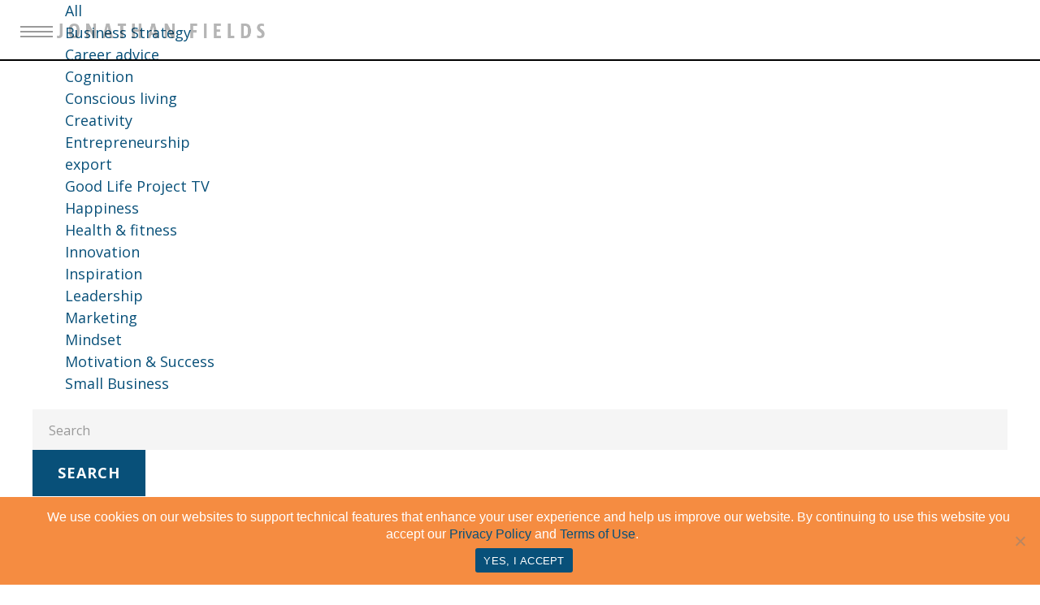

--- FILE ---
content_type: text/html; charset=UTF-8
request_url: https://www.jonathanfields.com/category/conscious-living/
body_size: 6630
content:
<!DOCTYPE html>
<html lang="en-US">
<head>
  <!--=== META TAGS ===-->
	<meta charset="UTF-8">
	<meta name="viewport" content="width=device-width, initial-scale=1.0" >
  <meta name="theme-color" content="#000000" />

  <!--=== Scripts ===-->
	<script type="text/javascript" src="https://platform-api.sharethis.com/js/sharethis.js#property=60c886517920630012cf94d2&product=inline-share-buttons" async="async"></script>
  <script src="https://ajax.googleapis.com/ajax/libs/jquery/3.1.1/jquery.min.js"></script>

  <!--=== TITLE ===-->
      <!-- yoast -->
  
		  						
	
  <meta name='robots' content='index, follow, max-image-preview:large, max-snippet:-1, max-video-preview:-1' />

	<!-- This site is optimized with the Yoast SEO plugin v26.6 - https://yoast.com/wordpress/plugins/seo/ -->
	<title>Conscious living Archives - Jonathan fields</title>
	<link rel="canonical" href="https://www.jonathanfields.com/category/conscious-living/" />
	<link rel="next" href="https://www.jonathanfields.com/category/conscious-living/page/2/" />
	<meta property="og:locale" content="en_US" />
	<meta property="og:type" content="article" />
	<meta property="og:title" content="Conscious living Archives - Jonathan fields" />
	<meta property="og:url" content="https://www.jonathanfields.com/category/conscious-living/" />
	<meta property="og:site_name" content="Jonathan fields" />
	<meta name="twitter:card" content="summary_large_image" />
	<script type="application/ld+json" class="yoast-schema-graph">{"@context":"https://schema.org","@graph":[{"@type":"CollectionPage","@id":"https://www.jonathanfields.com/category/conscious-living/","url":"https://www.jonathanfields.com/category/conscious-living/","name":"Conscious living Archives - Jonathan fields","isPartOf":{"@id":"https://www.jonathanfields.com/#website"},"primaryImageOfPage":{"@id":"https://www.jonathanfields.com/category/conscious-living/#primaryimage"},"image":{"@id":"https://www.jonathanfields.com/category/conscious-living/#primaryimage"},"thumbnailUrl":"https://www.jonathanfields.com/wp-content/uploads/2017/03/man-1519665_1920-1024x628-1.jpeg","breadcrumb":{"@id":"https://www.jonathanfields.com/category/conscious-living/#breadcrumb"},"inLanguage":"en-US"},{"@type":"ImageObject","inLanguage":"en-US","@id":"https://www.jonathanfields.com/category/conscious-living/#primaryimage","url":"https://www.jonathanfields.com/wp-content/uploads/2017/03/man-1519665_1920-1024x628-1.jpeg","contentUrl":"https://www.jonathanfields.com/wp-content/uploads/2017/03/man-1519665_1920-1024x628-1.jpeg","width":1024,"height":628},{"@type":"BreadcrumbList","@id":"https://www.jonathanfields.com/category/conscious-living/#breadcrumb","itemListElement":[{"@type":"ListItem","position":1,"name":"Home","item":"https://www.jonathanfields.com/"},{"@type":"ListItem","position":2,"name":"Conscious living"}]},{"@type":"WebSite","@id":"https://www.jonathanfields.com/#website","url":"https://www.jonathanfields.com/","name":"Jonathan fields","description":"I make things that move people","publisher":{"@id":"https://www.jonathanfields.com/#organization"},"potentialAction":[{"@type":"SearchAction","target":{"@type":"EntryPoint","urlTemplate":"https://www.jonathanfields.com/?s={search_term_string}"},"query-input":{"@type":"PropertyValueSpecification","valueRequired":true,"valueName":"search_term_string"}}],"inLanguage":"en-US"},{"@type":"Organization","@id":"https://www.jonathanfields.com/#organization","name":"Jonathan fields","url":"https://www.jonathanfields.com/","logo":{"@type":"ImageObject","inLanguage":"en-US","@id":"https://www.jonathanfields.com/#/schema/logo/image/","url":"https://www.jonathanfields.com/wp-content/uploads/2021/05/logo-dark.png","contentUrl":"https://www.jonathanfields.com/wp-content/uploads/2021/05/logo-dark.png","width":504,"height":35,"caption":"Jonathan fields"},"image":{"@id":"https://www.jonathanfields.com/#/schema/logo/image/"}}]}</script>
	<!-- / Yoast SEO plugin. -->


<link rel='dns-prefetch' href='//player.vimeo.com' />
<link rel='dns-prefetch' href='//cdn.jsdelivr.net' />
<link rel='dns-prefetch' href='//cdnjs.cloudflare.com' />
<link rel='dns-prefetch' href='//unpkg.com' />
<link rel="alternate" type="application/rss+xml" title="Jonathan fields &raquo; Feed" href="https://www.jonathanfields.com/feed/" />
<link rel="alternate" type="application/rss+xml" title="Jonathan fields &raquo; Comments Feed" href="https://www.jonathanfields.com/comments/feed/" />
<link rel="alternate" type="application/rss+xml" title="Jonathan fields &raquo; Conscious living Category Feed" href="https://www.jonathanfields.com/category/conscious-living/feed/" />
<style id='wp-img-auto-sizes-contain-inline-css' type='text/css'>
img:is([sizes=auto i],[sizes^="auto," i]){contain-intrinsic-size:3000px 1500px}
/*# sourceURL=wp-img-auto-sizes-contain-inline-css */
</style>

<style id='wp-emoji-styles-inline-css' type='text/css'>

	img.wp-smiley, img.emoji {
		display: inline !important;
		border: none !important;
		box-shadow: none !important;
		height: 1em !important;
		width: 1em !important;
		margin: 0 0.07em !important;
		vertical-align: -0.1em !important;
		background: none !important;
		padding: 0 !important;
	}
/*# sourceURL=wp-emoji-styles-inline-css */
</style>
<link rel='stylesheet' id='cookie-notice-front-css' href='https://www.jonathanfields.com/wp-content/plugins/cookie-notice/css/front.min.css?ver=2.5.11' type='text/css' media='all' />
<link rel='stylesheet' id='selectize-css-css' href='https://cdnjs.cloudflare.com/ajax/libs/selectize.js/0.12.6/css/selectize.min.css?ver=6.9' type='text/css' media='screen' />
<link rel='stylesheet' id='aos-css-css' href='https://unpkg.com/aos@2.3.1/dist/aos.css?ver=6.9' type='text/css' media='screen' />
<link rel='stylesheet' id='slick-css-css' href='https://cdnjs.cloudflare.com/ajax/libs/slick-carousel/1.9.0/slick.min.css?ver=6.9' type='text/css' media='screen' />
<link rel='stylesheet' id='slick-theme-css-css' href='https://cdnjs.cloudflare.com/ajax/libs/slick-carousel/1.9.0/slick-theme.min.css?ver=6.9' type='text/css' media='screen' />
<link rel='stylesheet' id='style-css' href='https://www.jonathanfields.com/wp-content/themes/blank/style.css?ver=6.9' type='text/css' media='screen' />
<link rel='stylesheet' id='custom-css-css' href='https://www.jonathanfields.com/wp-content/themes/blank/assets/css/custom.css?ver=6.9' type='text/css' media='screen' />
<script type="text/javascript" id="cookie-notice-front-js-before">
/* <![CDATA[ */
var cnArgs = {"ajaxUrl":"https:\/\/www.jonathanfields.com\/wp-admin\/admin-ajax.php","nonce":"8da1a99c60","hideEffect":"fade","position":"bottom","onScroll":false,"onScrollOffset":100,"onClick":false,"cookieName":"cookie_notice_accepted","cookieTime":2592000,"cookieTimeRejected":2592000,"globalCookie":false,"redirection":false,"cache":true,"revokeCookies":false,"revokeCookiesOpt":"automatic"};

//# sourceURL=cookie-notice-front-js-before
/* ]]> */
</script>
<script type="text/javascript" src="https://www.jonathanfields.com/wp-content/plugins/cookie-notice/js/front.min.js?ver=2.5.11" id="cookie-notice-front-js"></script>
<script type="text/javascript" src="https://www.jonathanfields.com/wp-includes/js/jquery/jquery.min.js?ver=3.7.1" id="jquery-core-js"></script>
<script type="text/javascript" src="https://www.jonathanfields.com/wp-includes/js/jquery/jquery-migrate.min.js?ver=3.4.1" id="jquery-migrate-js"></script>
<link rel="https://api.w.org/" href="https://www.jonathanfields.com/wp-json/" /><link rel="alternate" title="JSON" type="application/json" href="https://www.jonathanfields.com/wp-json/wp/v2/categories/15" /><link rel="EditURI" type="application/rsd+xml" title="RSD" href="https://www.jonathanfields.com/xmlrpc.php?rsd" />
<meta name="generator" content="WordPress 6.9" />
<link rel="icon" href="https://www.jonathanfields.com/wp-content/uploads/2021/05/cropped-logo-fav-32x32.png" sizes="32x32" />
<link rel="icon" href="https://www.jonathanfields.com/wp-content/uploads/2021/05/cropped-logo-fav-192x192.png" sizes="192x192" />
<link rel="apple-touch-icon" href="https://www.jonathanfields.com/wp-content/uploads/2021/05/cropped-logo-fav-180x180.png" />
<meta name="msapplication-TileImage" content="https://www.jonathanfields.com/wp-content/uploads/2021/05/cropped-logo-fav-270x270.png" />
		<style type="text/css" id="wp-custom-css">
			/**Cookie Consent**/
.cky-consent-container .cky-consent-bar{
	padding: 0px 20px 10px 20px!important;
}
.cky-btn{
	font-size: 12px!important;
	padding: 5px 27px!important;
	font-weight: 700!important;
}

._x40904716 {
	width: max-content !important;
	margin: auto !important;
}		</style>
		</head>

<body class="archive category category-conscious-living category-15 wp-custom-logo wp-embed-responsive wp-theme-blank cookies-not-set">

	<div id="main-content">

		
	  <header class="main Dark border">
	    <div class="container-fluid">
	      <div class="branding">
	        	        											<a href="/">
							<img class="logo-c" id="logo" src="https://www.jonathanfields.com/wp-content/uploads/2021/05/logo-dark.png">
						</a>
						      </div>

	      <nav class="main"> <div class="menu-main-menu-container"><ul id="menu-main-menu" class="menu"><li id="menu-item-429" class="menu-item menu-item-type-post_type menu-item-object-page menu-item-home menu-item-429"><a href="https://www.jonathanfields.com/">Home</a></li>
<li id="menu-item-1046" class="menu-item menu-item-type-post_type menu-item-object-page menu-item-1046"><a href="https://www.jonathanfields.com/about/">About Jonathan</a></li>
<li id="menu-item-8648" class="menu-item menu-item-type-post_type menu-item-object-page menu-item-8648"><a href="https://www.jonathanfields.com/speaking/">Speaking</a></li>
<li id="menu-item-9126" class="menu-item menu-item-type-custom menu-item-object-custom menu-item-9126"><a href="https://jonathanfields.substack.com/">Newsletter</a></li>
<li id="menu-item-8738" class="menu-item menu-item-type-custom menu-item-object-custom menu-item-8738"><a target="_blank" href="https://www.goodlifeproject.com/podcast/">Podcast</a></li>
<li id="menu-item-1047" class="menu-item menu-item-type-post_type menu-item-object-page menu-item-1047"><a href="https://www.jonathanfields.com/books/">Books</a></li>
<li id="menu-item-8663" class="menu-item menu-item-type-custom menu-item-object-custom menu-item-8663"><a target="_blank" href="https://sparketype.com/">Spark your Work</a></li>
<li id="menu-item-1048" class="menu-item menu-item-type-post_type menu-item-object-page menu-item-1048"><a href="https://www.jonathanfields.com/contact/">Contact</a></li>
</ul></div> </nav>

	      <div class="toggle-nav">
	        <div class="line"></div>
	      </div>
	    </div>
	  </header>

		<div id="content" data-scroll-container>


<div class="blog-index">
  <div class="search-bar">
    <div class="container-fluid lg">
                  <ul class="categories">
        <li> <a href="/blog">All</a> </li>
                              <li class="">
              <a href="https://www.jonathanfields.com/category/business-strategy/">Business Strategy</a>
            </li>
                                        <li class="">
              <a href="https://www.jonathanfields.com/category/career-advice/">Career advice</a>
            </li>
                                        <li class="">
              <a href="https://www.jonathanfields.com/category/cognition/">Cognition</a>
            </li>
                                        <li class="active">
              <a href="https://www.jonathanfields.com/category/conscious-living/">Conscious living</a>
            </li>
                                        <li class="">
              <a href="https://www.jonathanfields.com/category/creativity/">Creativity</a>
            </li>
                                        <li class="">
              <a href="https://www.jonathanfields.com/category/entrepreneurship/">Entrepreneurship</a>
            </li>
                                        <li class="">
              <a href="https://www.jonathanfields.com/category/export/">export</a>
            </li>
                                        <li class="">
              <a href="https://www.jonathanfields.com/category/good-life-project-tv/">Good Life Project TV</a>
            </li>
                                        <li class="">
              <a href="https://www.jonathanfields.com/category/happiness/">Happiness</a>
            </li>
                                        <li class="">
              <a href="https://www.jonathanfields.com/category/health-fitness/">Health &amp; fitness</a>
            </li>
                                        <li class="">
              <a href="https://www.jonathanfields.com/category/innovation/">Innovation</a>
            </li>
                                        <li class="">
              <a href="https://www.jonathanfields.com/category/inspiration/">Inspiration</a>
            </li>
                                        <li class="">
              <a href="https://www.jonathanfields.com/category/leadership/">Leadership</a>
            </li>
                                        <li class="">
              <a href="https://www.jonathanfields.com/category/marketing/">Marketing</a>
            </li>
                                        <li class="">
              <a href="https://www.jonathanfields.com/category/mindset/">Mindset</a>
            </li>
                                        <li class="">
              <a href="https://www.jonathanfields.com/category/motivation-success/">Motivation &amp; Success</a>
            </li>
                                        <li class="">
              <a href="https://www.jonathanfields.com/category/small-business/">Small Business</a>
            </li>
                        </ul>

      <div class="search">
        <form role="search" method="get" id="search-form" action="https://www.jonathanfields.com/" ><div>
  <input type="text" value="" name="s" id="s" placeholder="Search" />
  <input type="submit" id="searchsubmit" value="Search" />
  </div></form>      </div>
    </div>
  </div>

  <div class="section">
    <div class="container-fluid lg">
      <div class="row">
                     <div class="col-md-6 col-lg-4">
               <article class="post">
    <a href="https://www.jonathanfields.com/the-unfortunate-middle/"><div class="image" style="background-image: url(https://www.jonathanfields.com/wp-content/uploads/2017/03/man-1519665_1920-1024x628-1.jpeg);" ></div></a>
  <div class="text">
    <h4 class="title"> The Unfortunate Middle </h4>
    <div class="content">When it comes to the way we earn a living, whether entrepreneurs or employees, we tend to get stuck in the unfortunate middle... We are taught, from a young age, to exist in the middle. Everything in moderation. Don't be a tall poppy, nor a shrinking violet. Good enough is good enough. The middle way,...</div>
    <a class="read_more" href="https://www.jonathanfields.com/the-unfortunate-middle/">Read More</a>
  </div>
</article>
             </div>
                       <div class="col-md-6 col-lg-4">
               <article class="post">
    <a href="https://www.jonathanfields.com/5-mistakes/"><div class="image" style="background-image: url(https://www.jonathanfields.com/wp-content/uploads/2016/12/sorryopen-1024x553-1.jpeg);" ></div></a>
  <div class="text">
    <h4 class="title"> The 5 Saboteurs of an Entrepreneur </h4>
    <div class="content">Entrepreneurship, starting anything from nothing, is brutally hard. “Conscious” entrepreneurship--building a business that doesn’t just serve a consumer need and generate profit, but also makes a bigger difference--is even harder. Because it’s not just about money, it’s about unleashing expression, connection and potential, and making meaning. Helping others rise. I’ve worked with hundreds of entrepreneurs...</div>
    <a class="read_more" href="https://www.jonathanfields.com/5-mistakes/">Read More</a>
  </div>
</article>
             </div>
                       <div class="col-md-6 col-lg-4">
               <article class="post">
    <a href="https://www.jonathanfields.com/the-haze-and-the-blaze/"><div class="image" style="background-image: url(https://www.jonathanfields.com/wp-content/uploads/2015/02/fog-1024x683-1.jpeg);" ></div></a>
  <div class="text">
    <h4 class="title"> The Haze and the Blaze </h4>
    <div class="content">A few summers back, we flew out to San Diego and spent a month driving slowly up the coast to Marin County. Just me, the wife and the kid. I hadn't spent a lot of time in southern California, especially along the coast. So I'd never heard of or experienced the phenomenon known as the...</div>
    <a class="read_more" href="https://www.jonathanfields.com/the-haze-and-the-blaze/">Read More</a>
  </div>
</article>
             </div>
                        </div>

      
	<nav class="navigation pagination" aria-label="Posts pagination">
		<h2 class="screen-reader-text">Posts pagination</h2>
		<div class="nav-links"><span aria-current="page" class="page-numbers current">1</span>
<a class="page-numbers" href="https://www.jonathanfields.com/category/conscious-living/page/2/">2</a>
<a class="page-numbers" href="https://www.jonathanfields.com/category/conscious-living/page/3/">3</a>
<span class="page-numbers dots">&hellip;</span>
<a class="page-numbers" href="https://www.jonathanfields.com/category/conscious-living/page/5/">5</a>
<a class="next page-numbers" href="https://www.jonathanfields.com/category/conscious-living/page/2/">Next</a></div>
	</nav>    </div>
  </div>
</div>




<footer class="">
  <div class="container-fluid">
    <div class="row align-items-center sm">
      <div class="col-lg-6 col-xl-4">

        <div class="nav-footer-wpr">
          <p class="mb-0 date">© 2026 Jonathan fields  All rights reserved</p>
        </div>

      </div>
      <div class="col-lg-6  col-xl-4">
        <div class="menu-footer-container"><ul id="menu-footer" class="menu"><li id="menu-item-1358" class="menu-item menu-item-type-post_type menu-item-object-page menu-item-1358"><a href="https://www.jonathanfields.com/privacy-policy/">Privacy Policy</a></li>
<li id="menu-item-1359" class="menu-item menu-item-type-post_type menu-item-object-page menu-item-1359"><a href="https://www.jonathanfields.com/affiliate-policy/">Affiliate Policy</a></li>
<li id="menu-item-1360" class="menu-item menu-item-type-post_type menu-item-object-page menu-item-1360"><a href="https://www.jonathanfields.com/terms-of-service/">Terms of Service</a></li>
</ul></div>      </div>
      <div class="col-lg-12  col-xl-4">

        <div class="copyright">
          <p class="item">DESIGN: <a href="https://rachelpesso.com" target="_blank">Rachel Pesso</a> </p>
          <p class="item">WEB DEVELOPMENT: <a href="https://www.twohourssleep.com/" target="_blank">Two Hours Sleep</a> </p>
        </div>

      </div>
    </div>

  </div>
</footer>




</div> <!-- main-content -->
<div class="popups">
    </div>
<div class="wp_footer">
  <script type="speculationrules">
{"prefetch":[{"source":"document","where":{"and":[{"href_matches":"/*"},{"not":{"href_matches":["/wp-*.php","/wp-admin/*","/wp-content/uploads/*","/wp-content/*","/wp-content/plugins/*","/wp-content/themes/blank/*","/*\\?(.+)"]}},{"not":{"selector_matches":"a[rel~=\"nofollow\"]"}},{"not":{"selector_matches":".no-prefetch, .no-prefetch a"}}]},"eagerness":"conservative"}]}
</script>
<script type="text/javascript" src="https://player.vimeo.com/api/player.js" id="vimeo-js"></script>
<script type="text/javascript" src="https://cdn.jsdelivr.net/npm/locomotive-scroll@4.1.1/dist/locomotive-scroll.min.js" id="locomotive-js"></script>
<script type="text/javascript" crossorigin src="https://cdnjs.cloudflare.com/ajax/libs/jquery.instagramFeed/3.0.4/jquery.instagramFeed.min.js" id="InstagramFeed-js"></script>
<script type="text/javascript" src="https://cdnjs.cloudflare.com/ajax/libs/selectize.js/0.12.6/js/standalone/selectize.min.js" id="selectizel-js-js"></script>
<script type="text/javascript" src="https://cdnjs.cloudflare.com/ajax/libs/animejs/3.2.1/anime.min.js" id="anime-js"></script>
<script type="text/javascript" src="https://cdnjs.cloudflare.com/ajax/libs/slick-carousel/1.8.1/slick.min.js" id="slick-js-js"></script>
<script type="text/javascript" src="https://unpkg.com/aos@2.3.1/dist/aos.js" id="aos-js-js"></script>
<script type="text/javascript" src="https://www.jonathanfields.com/wp-content/themes/blank/assets/js/main.js" id="script-js"></script>
<script id="wp-emoji-settings" type="application/json">
{"baseUrl":"https://s.w.org/images/core/emoji/17.0.2/72x72/","ext":".png","svgUrl":"https://s.w.org/images/core/emoji/17.0.2/svg/","svgExt":".svg","source":{"concatemoji":"https://www.jonathanfields.com/wp-includes/js/wp-emoji-release.min.js?ver=6.9"}}
</script>
<script type="module">
/* <![CDATA[ */
/*! This file is auto-generated */
const a=JSON.parse(document.getElementById("wp-emoji-settings").textContent),o=(window._wpemojiSettings=a,"wpEmojiSettingsSupports"),s=["flag","emoji"];function i(e){try{var t={supportTests:e,timestamp:(new Date).valueOf()};sessionStorage.setItem(o,JSON.stringify(t))}catch(e){}}function c(e,t,n){e.clearRect(0,0,e.canvas.width,e.canvas.height),e.fillText(t,0,0);t=new Uint32Array(e.getImageData(0,0,e.canvas.width,e.canvas.height).data);e.clearRect(0,0,e.canvas.width,e.canvas.height),e.fillText(n,0,0);const a=new Uint32Array(e.getImageData(0,0,e.canvas.width,e.canvas.height).data);return t.every((e,t)=>e===a[t])}function p(e,t){e.clearRect(0,0,e.canvas.width,e.canvas.height),e.fillText(t,0,0);var n=e.getImageData(16,16,1,1);for(let e=0;e<n.data.length;e++)if(0!==n.data[e])return!1;return!0}function u(e,t,n,a){switch(t){case"flag":return n(e,"\ud83c\udff3\ufe0f\u200d\u26a7\ufe0f","\ud83c\udff3\ufe0f\u200b\u26a7\ufe0f")?!1:!n(e,"\ud83c\udde8\ud83c\uddf6","\ud83c\udde8\u200b\ud83c\uddf6")&&!n(e,"\ud83c\udff4\udb40\udc67\udb40\udc62\udb40\udc65\udb40\udc6e\udb40\udc67\udb40\udc7f","\ud83c\udff4\u200b\udb40\udc67\u200b\udb40\udc62\u200b\udb40\udc65\u200b\udb40\udc6e\u200b\udb40\udc67\u200b\udb40\udc7f");case"emoji":return!a(e,"\ud83e\u1fac8")}return!1}function f(e,t,n,a){let r;const o=(r="undefined"!=typeof WorkerGlobalScope&&self instanceof WorkerGlobalScope?new OffscreenCanvas(300,150):document.createElement("canvas")).getContext("2d",{willReadFrequently:!0}),s=(o.textBaseline="top",o.font="600 32px Arial",{});return e.forEach(e=>{s[e]=t(o,e,n,a)}),s}function r(e){var t=document.createElement("script");t.src=e,t.defer=!0,document.head.appendChild(t)}a.supports={everything:!0,everythingExceptFlag:!0},new Promise(t=>{let n=function(){try{var e=JSON.parse(sessionStorage.getItem(o));if("object"==typeof e&&"number"==typeof e.timestamp&&(new Date).valueOf()<e.timestamp+604800&&"object"==typeof e.supportTests)return e.supportTests}catch(e){}return null}();if(!n){if("undefined"!=typeof Worker&&"undefined"!=typeof OffscreenCanvas&&"undefined"!=typeof URL&&URL.createObjectURL&&"undefined"!=typeof Blob)try{var e="postMessage("+f.toString()+"("+[JSON.stringify(s),u.toString(),c.toString(),p.toString()].join(",")+"));",a=new Blob([e],{type:"text/javascript"});const r=new Worker(URL.createObjectURL(a),{name:"wpTestEmojiSupports"});return void(r.onmessage=e=>{i(n=e.data),r.terminate(),t(n)})}catch(e){}i(n=f(s,u,c,p))}t(n)}).then(e=>{for(const n in e)a.supports[n]=e[n],a.supports.everything=a.supports.everything&&a.supports[n],"flag"!==n&&(a.supports.everythingExceptFlag=a.supports.everythingExceptFlag&&a.supports[n]);var t;a.supports.everythingExceptFlag=a.supports.everythingExceptFlag&&!a.supports.flag,a.supports.everything||((t=a.source||{}).concatemoji?r(t.concatemoji):t.wpemoji&&t.twemoji&&(r(t.twemoji),r(t.wpemoji)))});
//# sourceURL=https://www.jonathanfields.com/wp-includes/js/wp-emoji-loader.min.js
/* ]]> */
</script>

		<!-- Cookie Notice plugin v2.5.11 by Hu-manity.co https://hu-manity.co/ -->
		<div id="cookie-notice" role="dialog" class="cookie-notice-hidden cookie-revoke-hidden cn-position-bottom" aria-label="Cookie Notice" style="background-color: rgba(245,140,65,1);"><div class="cookie-notice-container" style="color: #fff"><span id="cn-notice-text" class="cn-text-container"><span style="font-size: 16px;font-weight: 300;padding: 5px 20px 0 20px">We use cookies on our websites to support technical features that enhance your user experience and help us improve our website. By continuing to use this website you accept our <a style="color: #085079;text-decoration: none;font-size: 16px" href="https://www.jonathanfields.com/privacy-policy/" target="_blank" rel="noopener">Privacy Policy</a> and <a style="color: #085079;text-decoration: none;font-size: 16px" href="https://www.jonathanfields.com/terms-of-service/" target="_blank" rel="noopener">Terms of Use</a>.</span></span><span id="cn-notice-buttons" class="cn-buttons-container"><button id="cn-accept-cookie" data-cookie-set="accept" class="cn-set-cookie cn-button" aria-label="YES, I ACCEPT" style="background-color: #085079">YES, I ACCEPT</button></span><button type="button" id="cn-close-notice" data-cookie-set="accept" class="cn-close-icon" aria-label="No"></button></div>
			
		</div>
		<!-- / Cookie Notice plugin --></div>
</body>
</html>


<!-- Page cached by LiteSpeed Cache 7.7 on 2026-01-14 00:17:35 -->

--- FILE ---
content_type: text/css
request_url: https://www.jonathanfields.com/wp-content/themes/blank/style.css?ver=6.9
body_size: 27093
content:
/*!
Theme Name: 	Two Hours Sleep
Description: 	Two Hours Sleep theme
Version: 		1.0
Author: 		Two Hours Sleep
Tags: 			Two Hours Sleep, basic theme
*/@import url(https://fonts.googleapis.com/css2?family=Open+Sans:ital,wght@0,300;0,400;0,600;0,700;0,800;1,300;1,400;1,600;1,700;1,800&display=swap);@import url(https://use.typekit.net/ybz1ily.css);@font-face{font-family:slick;src:url(https://cdnjs.cloudflare.com/ajax/libs/slick-carousel/1.9.0/fonts/slick.eot);src:url(https://cdnjs.cloudflare.com/ajax/libs/slick-carousel/1.9.0/fonts/slick.woff) format("woff"),url(https://cdnjs.cloudflare.com/ajax/libs/slick-carousel/1.9.0/fonts/slick.ttf) format("truetype");font-weight:400;font-style:normal}*,::after,::before{-webkit-box-sizing:border-box;box-sizing:border-box}html{font-family:sans-serif;line-height:1.15;-webkit-text-size-adjust:100%;-ms-text-size-adjust:100%;-ms-overflow-style:scrollbar;-webkit-tap-highlight-color:transparent;-webkit-font-smoothing:antialiased;-moz-osx-font-smoothing:grayscale;scroll-behavior:smooth}@-ms-viewport{width:device-width}article,aside,dialog,figcaption,figure,footer,header,hgroup,main,nav,section{display:block}body{margin:0;font-family:"Open Sans",sans-serif;font-size:18px;font-weight:400;line-height:1.5;color:#000;text-align:left;background-color:#fff}[tabindex="-1"]:focus{outline:0!important}hr{-webkit-box-sizing:content-box;box-sizing:content-box;height:0;overflow:visible;margin-top:1rem;margin-bottom:1rem;border:0;border-top:1px solid rgba(0,0,0,.1)}h1,h2,h3,h4,h5,h6{margin-top:0;margin-bottom:30px}.h1,.h2,.h3,.h4,.h5,.h6,h1,h2,h3,h4,h5,h6{margin-bottom:30px;font-family:jaf-bernina-sans,sans-serif;font-weight:700;line-height:1;color:#000}.h1,h1{font-size:5.1875rem}.h2,h2{font-size:3.75rem}.h3,h3{font-size:2.8125rem}.h4,h4{font-size:2.1875rem}.h5,h5{font-size:1.5625rem}.h6,h6{font-size:1.25rem}p{margin-top:0;margin-bottom:1.875rem}abbr[data-original-title],abbr[title]{text-decoration:underline;-webkit-text-decoration:underline dotted;text-decoration:underline dotted;cursor:help;border-bottom:0}address{margin-bottom:1rem;font-style:normal;line-height:inherit}dl,ol,ul{margin-top:0}ol ol,ol ul,ul ol,ul ul{margin-bottom:0}dt{font-weight:900}dd{margin-bottom:.5rem;margin-left:0}blockquote{padding-left:50px;position:relative}blockquote:before{content:"";position:absolute;display:block;top:50%;left:0;width:8px;height:100%;background-color:#68b5d8;-webkit-transform:translateY(-50%);-ms-transform:translateY(-50%);transform:translateY(-50%)}blockquote p{font-weight:600}dfn{font-style:italic}b,strong{font-weight:bolder}small{font-size:80%}sub,sup{position:relative;font-size:75%;line-height:0;vertical-align:baseline}sub{bottom:-.25em}sup{top:-.5em}.mce-content-body a:not(.btn):not(.btn-sec):not(.btn-invert):not(.btn-orange):not(.btn-yellow):not(.btn-invert):not(.btn-sec),a{color:#085079;text-decoration:none;background-color:transparent;-webkit-text-decoration-skip:objects}.mce-content-body a:hover:not(.btn):not(.btn-sec):not(.btn-invert):not(.btn-orange):not(.btn-yellow):not(.btn-invert):not(.btn-sec),a:hover{color:#032131;text-decoration:none}.mce-content-body a:not([href]):not([tabindex]):not(.btn):not(.btn-sec):not(.btn-invert):not(.btn-orange):not(.btn-yellow):not(.btn-invert):not(.btn-sec),a:not([href]):not([tabindex]){color:inherit;text-decoration:none}.mce-content-body a:not([href]):not([tabindex]):focus:not(.btn):not(.btn-sec):not(.btn-invert):not(.btn-orange):not(.btn-yellow):not(.btn-invert):not(.btn-sec),.mce-content-body a:not([href]):not([tabindex]):hover:not(.btn):not(.btn-sec):not(.btn-invert):not(.btn-orange):not(.btn-yellow):not(.btn-invert):not(.btn-sec),a:not([href]):not([tabindex]):focus,a:not([href]):not([tabindex]):hover{color:inherit;text-decoration:none}.mce-content-body a:not([href]):not([tabindex]):focus:not(.btn):not(.btn-sec):not(.btn-invert):not(.btn-orange):not(.btn-yellow):not(.btn-invert):not(.btn-sec),a:not([href]):not([tabindex]):focus{outline:0}code,kbd,pre,samp{font-family:monospace,monospace;font-size:1em}pre{margin-top:0;margin-bottom:1rem;overflow:auto;-ms-overflow-style:scrollbar}figure{margin:0 0 1rem}img{vertical-align:middle;border-style:none}svg:not(:root){overflow:hidden}.mce-content-body a:not(.btn):not(.btn-sec):not(.btn-invert):not(.btn-orange):not(.btn-yellow):not(.btn-invert):not(.btn-sec),[role=button],a,area,button,input:not([type=range]),label,select,summary,textarea{-ms-touch-action:manipulation;touch-action:manipulation}table{border-collapse:collapse}caption{padding-top:.75rem;padding-bottom:.75rem;color:#868e96;text-align:left;caption-side:bottom}th{text-align:inherit}label{display:inline-block;margin-bottom:.5rem}button:focus{outline:1px dotted;outline:5px auto -webkit-focus-ring-color}button,input,optgroup,select,textarea{margin:0;font-family:inherit;font-size:inherit;line-height:inherit}#main-content button,#main-content input{overflow:visible}button,select{text-transform:none}[type=reset],[type=submit],button,html [type=button]{-webkit-appearance:button}[type=button]::-moz-focus-inner,[type=reset]::-moz-focus-inner,[type=submit]::-moz-focus-inner,button::-moz-focus-inner{padding:0;border-style:none}input[type=checkbox],input[type=radio]{-webkit-box-sizing:border-box;box-sizing:border-box;padding:0}input[type=date],input[type=datetime-local],input[type=month],input[type=time]{-webkit-appearance:listbox}textarea{overflow:auto;resize:vertical}fieldset{min-width:0;padding:0;margin:0;border:0}legend{display:block;width:100%;max-width:100%;padding:0;margin-bottom:.5rem;font-size:1.5rem;line-height:inherit;color:inherit;white-space:normal}progress{vertical-align:baseline}[type=number]::-webkit-inner-spin-button,[type=number]::-webkit-outer-spin-button{height:auto}[type=search]{outline-offset:-2px;-webkit-appearance:none}[type=search]::-webkit-search-cancel-button,[type=search]::-webkit-search-decoration{-webkit-appearance:none}::-webkit-file-upload-button{font:inherit;-webkit-appearance:button}output{display:inline-block}summary{display:list-item;cursor:pointer}template{display:none}[hidden]{display:none!important}@-ms-viewport{width:device-width}html{-webkit-box-sizing:border-box;box-sizing:border-box;-ms-overflow-style:scrollbar}*,::after,::before{-webkit-box-sizing:inherit;box-sizing:inherit}.container{width:100%;padding-right:20px;padding-left:20px;margin-right:auto;margin-left:auto}@media (min-width:580px){.container{max-width:540px}}@media (min-width:768px){.container{max-width:720px}}@media (min-width:1080px){.container{max-width:1080px}}@media (min-width:1280px){.container{max-width:1280px}}.container-fluid{width:100%;padding-right:20px;padding-left:20px;margin-right:auto;margin-left:auto}.row{display:-webkit-box;display:-ms-flexbox;display:flex;-ms-flex-wrap:wrap;flex-wrap:wrap;margin-right:-20px;margin-left:-20px}.no-gutters{margin-right:0;margin-left:0}.no-gutters>.col,.no-gutters>[class*=col-]{padding-right:0;padding-left:0}.col,.col-1,.col-10,.col-11,.col-12,.col-2,.col-3,.col-4,.col-5,.col-6,.col-7,.col-8,.col-9,.col-auto,.col-lg,.col-lg-1,.col-lg-10,.col-lg-11,.col-lg-12,.col-lg-2,.col-lg-3,.col-lg-4,.col-lg-5,.col-lg-6,.col-lg-7,.col-lg-8,.col-lg-9,.col-lg-auto,.col-md,.col-md-1,.col-md-10,.col-md-11,.col-md-12,.col-md-2,.col-md-3,.col-md-4,.col-md-5,.col-md-6,.col-md-7,.col-md-8,.col-md-9,.col-md-auto,.col-sm,.col-sm-1,.col-sm-10,.col-sm-11,.col-sm-12,.col-sm-2,.col-sm-3,.col-sm-4,.col-sm-5,.col-sm-6,.col-sm-7,.col-sm-8,.col-sm-9,.col-sm-auto,.col-xl,.col-xl-1,.col-xl-10,.col-xl-11,.col-xl-12,.col-xl-2,.col-xl-3,.col-xl-4,.col-xl-5,.col-xl-6,.col-xl-7,.col-xl-8,.col-xl-9,.col-xl-auto{position:relative;width:100%;min-height:1px;padding-right:20px;padding-left:20px}.col{-ms-flex-preferred-size:0;flex-basis:0;-webkit-box-flex:1;-ms-flex-positive:1;flex-grow:1;max-width:100%}.col-auto{-webkit-box-flex:0;-ms-flex:0 0 auto;flex:0 0 auto;width:auto;max-width:none}.col-1{-webkit-box-flex:0;-ms-flex:0 0 8.33333%;flex:0 0 8.33333%;max-width:8.33333%}.col-2{-webkit-box-flex:0;-ms-flex:0 0 16.66667%;flex:0 0 16.66667%;max-width:16.66667%}.col-3{-webkit-box-flex:0;-ms-flex:0 0 25%;flex:0 0 25%;max-width:25%}.col-4{-webkit-box-flex:0;-ms-flex:0 0 33.33333%;flex:0 0 33.33333%;max-width:33.33333%}.col-5{-webkit-box-flex:0;-ms-flex:0 0 41.66667%;flex:0 0 41.66667%;max-width:41.66667%}.col-6{-webkit-box-flex:0;-ms-flex:0 0 50%;flex:0 0 50%;max-width:50%}.col-7{-webkit-box-flex:0;-ms-flex:0 0 58.33333%;flex:0 0 58.33333%;max-width:58.33333%}.col-8{-webkit-box-flex:0;-ms-flex:0 0 66.66667%;flex:0 0 66.66667%;max-width:66.66667%}.col-9{-webkit-box-flex:0;-ms-flex:0 0 75%;flex:0 0 75%;max-width:75%}.col-10{-webkit-box-flex:0;-ms-flex:0 0 83.33333%;flex:0 0 83.33333%;max-width:83.33333%}.col-11{-webkit-box-flex:0;-ms-flex:0 0 91.66667%;flex:0 0 91.66667%;max-width:91.66667%}.col-12{-webkit-box-flex:0;-ms-flex:0 0 100%;flex:0 0 100%;max-width:100%}.order-first{-webkit-box-ordinal-group:0;-ms-flex-order:-1;order:-1}.order-1{-webkit-box-ordinal-group:2;-ms-flex-order:1;order:1}.order-2{-webkit-box-ordinal-group:3;-ms-flex-order:2;order:2}.order-3{-webkit-box-ordinal-group:4;-ms-flex-order:3;order:3}.order-4{-webkit-box-ordinal-group:5;-ms-flex-order:4;order:4}.order-5{-webkit-box-ordinal-group:6;-ms-flex-order:5;order:5}.order-6{-webkit-box-ordinal-group:7;-ms-flex-order:6;order:6}.order-7{-webkit-box-ordinal-group:8;-ms-flex-order:7;order:7}.order-8{-webkit-box-ordinal-group:9;-ms-flex-order:8;order:8}.order-9{-webkit-box-ordinal-group:10;-ms-flex-order:9;order:9}.order-10{-webkit-box-ordinal-group:11;-ms-flex-order:10;order:10}.order-11{-webkit-box-ordinal-group:12;-ms-flex-order:11;order:11}.order-12{-webkit-box-ordinal-group:13;-ms-flex-order:12;order:12}.offset-1{margin-left:8.33333%}.offset-2{margin-left:16.66667%}.offset-3{margin-left:25%}.offset-4{margin-left:33.33333%}.offset-5{margin-left:41.66667%}.offset-6{margin-left:50%}.offset-7{margin-left:58.33333%}.offset-8{margin-left:66.66667%}.offset-9{margin-left:75%}.offset-10{margin-left:83.33333%}.offset-11{margin-left:91.66667%}@media (min-width:580px){.col-sm{-ms-flex-preferred-size:0;flex-basis:0;-webkit-box-flex:1;-ms-flex-positive:1;flex-grow:1;max-width:100%}.col-sm-auto{-webkit-box-flex:0;-ms-flex:0 0 auto;flex:0 0 auto;width:auto;max-width:none}.col-sm-1{-webkit-box-flex:0;-ms-flex:0 0 8.33333%;flex:0 0 8.33333%;max-width:8.33333%}.col-sm-2{-webkit-box-flex:0;-ms-flex:0 0 16.66667%;flex:0 0 16.66667%;max-width:16.66667%}.col-sm-3{-webkit-box-flex:0;-ms-flex:0 0 25%;flex:0 0 25%;max-width:25%}.col-sm-4{-webkit-box-flex:0;-ms-flex:0 0 33.33333%;flex:0 0 33.33333%;max-width:33.33333%}.col-sm-5{-webkit-box-flex:0;-ms-flex:0 0 41.66667%;flex:0 0 41.66667%;max-width:41.66667%}.col-sm-6{-webkit-box-flex:0;-ms-flex:0 0 50%;flex:0 0 50%;max-width:50%}.col-sm-7{-webkit-box-flex:0;-ms-flex:0 0 58.33333%;flex:0 0 58.33333%;max-width:58.33333%}.col-sm-8{-webkit-box-flex:0;-ms-flex:0 0 66.66667%;flex:0 0 66.66667%;max-width:66.66667%}.col-sm-9{-webkit-box-flex:0;-ms-flex:0 0 75%;flex:0 0 75%;max-width:75%}.col-sm-10{-webkit-box-flex:0;-ms-flex:0 0 83.33333%;flex:0 0 83.33333%;max-width:83.33333%}.col-sm-11{-webkit-box-flex:0;-ms-flex:0 0 91.66667%;flex:0 0 91.66667%;max-width:91.66667%}.col-sm-12{-webkit-box-flex:0;-ms-flex:0 0 100%;flex:0 0 100%;max-width:100%}.order-sm-first{-webkit-box-ordinal-group:0;-ms-flex-order:-1;order:-1}.order-sm-1{-webkit-box-ordinal-group:2;-ms-flex-order:1;order:1}.order-sm-2{-webkit-box-ordinal-group:3;-ms-flex-order:2;order:2}.order-sm-3{-webkit-box-ordinal-group:4;-ms-flex-order:3;order:3}.order-sm-4{-webkit-box-ordinal-group:5;-ms-flex-order:4;order:4}.order-sm-5{-webkit-box-ordinal-group:6;-ms-flex-order:5;order:5}.order-sm-6{-webkit-box-ordinal-group:7;-ms-flex-order:6;order:6}.order-sm-7{-webkit-box-ordinal-group:8;-ms-flex-order:7;order:7}.order-sm-8{-webkit-box-ordinal-group:9;-ms-flex-order:8;order:8}.order-sm-9{-webkit-box-ordinal-group:10;-ms-flex-order:9;order:9}.order-sm-10{-webkit-box-ordinal-group:11;-ms-flex-order:10;order:10}.order-sm-11{-webkit-box-ordinal-group:12;-ms-flex-order:11;order:11}.order-sm-12{-webkit-box-ordinal-group:13;-ms-flex-order:12;order:12}.offset-sm-0{margin-left:0}.offset-sm-1{margin-left:8.33333%}.offset-sm-2{margin-left:16.66667%}.offset-sm-3{margin-left:25%}.offset-sm-4{margin-left:33.33333%}.offset-sm-5{margin-left:41.66667%}.offset-sm-6{margin-left:50%}.offset-sm-7{margin-left:58.33333%}.offset-sm-8{margin-left:66.66667%}.offset-sm-9{margin-left:75%}.offset-sm-10{margin-left:83.33333%}.offset-sm-11{margin-left:91.66667%}}@media (min-width:768px){.col-md{-ms-flex-preferred-size:0;flex-basis:0;-webkit-box-flex:1;-ms-flex-positive:1;flex-grow:1;max-width:100%}.col-md-auto{-webkit-box-flex:0;-ms-flex:0 0 auto;flex:0 0 auto;width:auto;max-width:none}.col-md-1{-webkit-box-flex:0;-ms-flex:0 0 8.33333%;flex:0 0 8.33333%;max-width:8.33333%}.col-md-2{-webkit-box-flex:0;-ms-flex:0 0 16.66667%;flex:0 0 16.66667%;max-width:16.66667%}.col-md-3{-webkit-box-flex:0;-ms-flex:0 0 25%;flex:0 0 25%;max-width:25%}.col-md-4{-webkit-box-flex:0;-ms-flex:0 0 33.33333%;flex:0 0 33.33333%;max-width:33.33333%}.col-md-5{-webkit-box-flex:0;-ms-flex:0 0 41.66667%;flex:0 0 41.66667%;max-width:41.66667%}.col-md-6{-webkit-box-flex:0;-ms-flex:0 0 50%;flex:0 0 50%;max-width:50%}.col-md-7{-webkit-box-flex:0;-ms-flex:0 0 58.33333%;flex:0 0 58.33333%;max-width:58.33333%}.col-md-8{-webkit-box-flex:0;-ms-flex:0 0 66.66667%;flex:0 0 66.66667%;max-width:66.66667%}.col-md-9{-webkit-box-flex:0;-ms-flex:0 0 75%;flex:0 0 75%;max-width:75%}.col-md-10{-webkit-box-flex:0;-ms-flex:0 0 83.33333%;flex:0 0 83.33333%;max-width:83.33333%}.col-md-11{-webkit-box-flex:0;-ms-flex:0 0 91.66667%;flex:0 0 91.66667%;max-width:91.66667%}.col-md-12{-webkit-box-flex:0;-ms-flex:0 0 100%;flex:0 0 100%;max-width:100%}.order-md-first{-webkit-box-ordinal-group:0;-ms-flex-order:-1;order:-1}.order-md-1{-webkit-box-ordinal-group:2;-ms-flex-order:1;order:1}.order-md-2{-webkit-box-ordinal-group:3;-ms-flex-order:2;order:2}.order-md-3{-webkit-box-ordinal-group:4;-ms-flex-order:3;order:3}.order-md-4{-webkit-box-ordinal-group:5;-ms-flex-order:4;order:4}.order-md-5{-webkit-box-ordinal-group:6;-ms-flex-order:5;order:5}.order-md-6{-webkit-box-ordinal-group:7;-ms-flex-order:6;order:6}.order-md-7{-webkit-box-ordinal-group:8;-ms-flex-order:7;order:7}.order-md-8{-webkit-box-ordinal-group:9;-ms-flex-order:8;order:8}.order-md-9{-webkit-box-ordinal-group:10;-ms-flex-order:9;order:9}.order-md-10{-webkit-box-ordinal-group:11;-ms-flex-order:10;order:10}.order-md-11{-webkit-box-ordinal-group:12;-ms-flex-order:11;order:11}.order-md-12{-webkit-box-ordinal-group:13;-ms-flex-order:12;order:12}.offset-md-0{margin-left:0}.offset-md-1{margin-left:8.33333%}.offset-md-2{margin-left:16.66667%}.offset-md-3{margin-left:25%}.offset-md-4{margin-left:33.33333%}.offset-md-5{margin-left:41.66667%}.offset-md-6{margin-left:50%}.offset-md-7{margin-left:58.33333%}.offset-md-8{margin-left:66.66667%}.offset-md-9{margin-left:75%}.offset-md-10{margin-left:83.33333%}.offset-md-11{margin-left:91.66667%}}@media (min-width:1080px){.col-lg{-ms-flex-preferred-size:0;flex-basis:0;-webkit-box-flex:1;-ms-flex-positive:1;flex-grow:1;max-width:100%}.col-lg-auto{-webkit-box-flex:0;-ms-flex:0 0 auto;flex:0 0 auto;width:auto;max-width:none}.col-lg-1{-webkit-box-flex:0;-ms-flex:0 0 8.33333%;flex:0 0 8.33333%;max-width:8.33333%}.col-lg-2{-webkit-box-flex:0;-ms-flex:0 0 16.66667%;flex:0 0 16.66667%;max-width:16.66667%}.col-lg-3{-webkit-box-flex:0;-ms-flex:0 0 25%;flex:0 0 25%;max-width:25%}.col-lg-4{-webkit-box-flex:0;-ms-flex:0 0 33.33333%;flex:0 0 33.33333%;max-width:33.33333%}.col-lg-5{-webkit-box-flex:0;-ms-flex:0 0 41.66667%;flex:0 0 41.66667%;max-width:41.66667%}.col-lg-6{-webkit-box-flex:0;-ms-flex:0 0 50%;flex:0 0 50%;max-width:50%}.col-lg-7{-webkit-box-flex:0;-ms-flex:0 0 58.33333%;flex:0 0 58.33333%;max-width:58.33333%}.col-lg-8{-webkit-box-flex:0;-ms-flex:0 0 66.66667%;flex:0 0 66.66667%;max-width:66.66667%}.col-lg-9{-webkit-box-flex:0;-ms-flex:0 0 75%;flex:0 0 75%;max-width:75%}.col-lg-10{-webkit-box-flex:0;-ms-flex:0 0 83.33333%;flex:0 0 83.33333%;max-width:83.33333%}.col-lg-11{-webkit-box-flex:0;-ms-flex:0 0 91.66667%;flex:0 0 91.66667%;max-width:91.66667%}.col-lg-12{-webkit-box-flex:0;-ms-flex:0 0 100%;flex:0 0 100%;max-width:100%}.order-lg-first{-webkit-box-ordinal-group:0;-ms-flex-order:-1;order:-1}.order-lg-1{-webkit-box-ordinal-group:2;-ms-flex-order:1;order:1}.order-lg-2{-webkit-box-ordinal-group:3;-ms-flex-order:2;order:2}.order-lg-3{-webkit-box-ordinal-group:4;-ms-flex-order:3;order:3}.order-lg-4{-webkit-box-ordinal-group:5;-ms-flex-order:4;order:4}.order-lg-5{-webkit-box-ordinal-group:6;-ms-flex-order:5;order:5}.order-lg-6{-webkit-box-ordinal-group:7;-ms-flex-order:6;order:6}.order-lg-7{-webkit-box-ordinal-group:8;-ms-flex-order:7;order:7}.order-lg-8{-webkit-box-ordinal-group:9;-ms-flex-order:8;order:8}.order-lg-9{-webkit-box-ordinal-group:10;-ms-flex-order:9;order:9}.order-lg-10{-webkit-box-ordinal-group:11;-ms-flex-order:10;order:10}.order-lg-11{-webkit-box-ordinal-group:12;-ms-flex-order:11;order:11}.order-lg-12{-webkit-box-ordinal-group:13;-ms-flex-order:12;order:12}.offset-lg-0{margin-left:0}.offset-lg-1{margin-left:8.33333%}.offset-lg-2{margin-left:16.66667%}.offset-lg-3{margin-left:25%}.offset-lg-4{margin-left:33.33333%}.offset-lg-5{margin-left:41.66667%}.offset-lg-6{margin-left:50%}.offset-lg-7{margin-left:58.33333%}.offset-lg-8{margin-left:66.66667%}.offset-lg-9{margin-left:75%}.offset-lg-10{margin-left:83.33333%}.offset-lg-11{margin-left:91.66667%}}@media (min-width:1280px){.col-xl{-ms-flex-preferred-size:0;flex-basis:0;-webkit-box-flex:1;-ms-flex-positive:1;flex-grow:1;max-width:100%}.col-xl-auto{-webkit-box-flex:0;-ms-flex:0 0 auto;flex:0 0 auto;width:auto;max-width:none}.col-xl-1{-webkit-box-flex:0;-ms-flex:0 0 8.33333%;flex:0 0 8.33333%;max-width:8.33333%}.col-xl-2{-webkit-box-flex:0;-ms-flex:0 0 16.66667%;flex:0 0 16.66667%;max-width:16.66667%}.col-xl-3{-webkit-box-flex:0;-ms-flex:0 0 25%;flex:0 0 25%;max-width:25%}.col-xl-4{-webkit-box-flex:0;-ms-flex:0 0 33.33333%;flex:0 0 33.33333%;max-width:33.33333%}.col-xl-5{-webkit-box-flex:0;-ms-flex:0 0 41.66667%;flex:0 0 41.66667%;max-width:41.66667%}.col-xl-6{-webkit-box-flex:0;-ms-flex:0 0 50%;flex:0 0 50%;max-width:50%}.col-xl-7{-webkit-box-flex:0;-ms-flex:0 0 58.33333%;flex:0 0 58.33333%;max-width:58.33333%}.col-xl-8{-webkit-box-flex:0;-ms-flex:0 0 66.66667%;flex:0 0 66.66667%;max-width:66.66667%}.col-xl-9{-webkit-box-flex:0;-ms-flex:0 0 75%;flex:0 0 75%;max-width:75%}.col-xl-10{-webkit-box-flex:0;-ms-flex:0 0 83.33333%;flex:0 0 83.33333%;max-width:83.33333%}.col-xl-11{-webkit-box-flex:0;-ms-flex:0 0 91.66667%;flex:0 0 91.66667%;max-width:91.66667%}.col-xl-12{-webkit-box-flex:0;-ms-flex:0 0 100%;flex:0 0 100%;max-width:100%}.order-xl-first{-webkit-box-ordinal-group:0;-ms-flex-order:-1;order:-1}.order-xl-1{-webkit-box-ordinal-group:2;-ms-flex-order:1;order:1}.order-xl-2{-webkit-box-ordinal-group:3;-ms-flex-order:2;order:2}.order-xl-3{-webkit-box-ordinal-group:4;-ms-flex-order:3;order:3}.order-xl-4{-webkit-box-ordinal-group:5;-ms-flex-order:4;order:4}.order-xl-5{-webkit-box-ordinal-group:6;-ms-flex-order:5;order:5}.order-xl-6{-webkit-box-ordinal-group:7;-ms-flex-order:6;order:6}.order-xl-7{-webkit-box-ordinal-group:8;-ms-flex-order:7;order:7}.order-xl-8{-webkit-box-ordinal-group:9;-ms-flex-order:8;order:8}.order-xl-9{-webkit-box-ordinal-group:10;-ms-flex-order:9;order:9}.order-xl-10{-webkit-box-ordinal-group:11;-ms-flex-order:10;order:10}.order-xl-11{-webkit-box-ordinal-group:12;-ms-flex-order:11;order:11}.order-xl-12{-webkit-box-ordinal-group:13;-ms-flex-order:12;order:12}.offset-xl-0{margin-left:0}.offset-xl-1{margin-left:8.33333%}.offset-xl-2{margin-left:16.66667%}.offset-xl-3{margin-left:25%}.offset-xl-4{margin-left:33.33333%}.offset-xl-5{margin-left:41.66667%}.offset-xl-6{margin-left:50%}.offset-xl-7{margin-left:58.33333%}.offset-xl-8{margin-left:66.66667%}.offset-xl-9{margin-left:75%}.offset-xl-10{margin-left:83.33333%}.offset-xl-11{margin-left:91.66667%}}.flex-row{-webkit-box-orient:horizontal!important;-webkit-box-direction:normal!important;-ms-flex-direction:row!important;flex-direction:row!important}.flex-column{-webkit-box-orient:vertical!important;-webkit-box-direction:normal!important;-ms-flex-direction:column!important;flex-direction:column!important}.flex-row-reverse{-webkit-box-orient:horizontal!important;-webkit-box-direction:reverse!important;-ms-flex-direction:row-reverse!important;flex-direction:row-reverse!important}.flex-column-reverse{-webkit-box-orient:vertical!important;-webkit-box-direction:reverse!important;-ms-flex-direction:column-reverse!important;flex-direction:column-reverse!important}.flex-wrap{-ms-flex-wrap:wrap!important;flex-wrap:wrap!important}.flex-nowrap{-ms-flex-wrap:nowrap!important;flex-wrap:nowrap!important}.flex-wrap-reverse{-ms-flex-wrap:wrap-reverse!important;flex-wrap:wrap-reverse!important}.justify-content-start{-webkit-box-pack:start!important;-ms-flex-pack:start!important;justify-content:flex-start!important}.justify-content-end{-webkit-box-pack:end!important;-ms-flex-pack:end!important;justify-content:flex-end!important}.justify-content-center{-webkit-box-pack:center!important;-ms-flex-pack:center!important;justify-content:center!important}.justify-content-between{-webkit-box-pack:justify!important;-ms-flex-pack:justify!important;justify-content:space-between!important}.justify-content-around{-ms-flex-pack:distribute!important;justify-content:space-around!important}.align-items-start{-webkit-box-align:start!important;-ms-flex-align:start!important;align-items:flex-start!important}.align-items-end{-webkit-box-align:end!important;-ms-flex-align:end!important;align-items:flex-end!important}.align-items-center{-webkit-box-align:center!important;-ms-flex-align:center!important;align-items:center!important}.align-items-baseline{-webkit-box-align:baseline!important;-ms-flex-align:baseline!important;align-items:baseline!important}.align-items-stretch{-webkit-box-align:stretch!important;-ms-flex-align:stretch!important;align-items:stretch!important}.align-content-start{-ms-flex-line-pack:start!important;align-content:flex-start!important}.align-content-end{-ms-flex-line-pack:end!important;align-content:flex-end!important}.align-content-center{-ms-flex-line-pack:center!important;align-content:center!important}.align-content-between{-ms-flex-line-pack:justify!important;align-content:space-between!important}.align-content-around{-ms-flex-line-pack:distribute!important;align-content:space-around!important}.align-content-stretch{-ms-flex-line-pack:stretch!important;align-content:stretch!important}.align-self-auto{-ms-flex-item-align:auto!important;align-self:auto!important}.align-self-start{-ms-flex-item-align:start!important;align-self:flex-start!important}.align-self-end{-ms-flex-item-align:end!important;align-self:flex-end!important}.align-self-center{-ms-flex-item-align:center!important;align-self:center!important}.align-self-baseline{-ms-flex-item-align:baseline!important;align-self:baseline!important}.align-self-stretch{-ms-flex-item-align:stretch!important;align-self:stretch!important}@media (min-width:580px){.flex-sm-row{-webkit-box-orient:horizontal!important;-webkit-box-direction:normal!important;-ms-flex-direction:row!important;flex-direction:row!important}.flex-sm-column{-webkit-box-orient:vertical!important;-webkit-box-direction:normal!important;-ms-flex-direction:column!important;flex-direction:column!important}.flex-sm-row-reverse{-webkit-box-orient:horizontal!important;-webkit-box-direction:reverse!important;-ms-flex-direction:row-reverse!important;flex-direction:row-reverse!important}.flex-sm-column-reverse{-webkit-box-orient:vertical!important;-webkit-box-direction:reverse!important;-ms-flex-direction:column-reverse!important;flex-direction:column-reverse!important}.flex-sm-wrap{-ms-flex-wrap:wrap!important;flex-wrap:wrap!important}.flex-sm-nowrap{-ms-flex-wrap:nowrap!important;flex-wrap:nowrap!important}.flex-sm-wrap-reverse{-ms-flex-wrap:wrap-reverse!important;flex-wrap:wrap-reverse!important}.justify-content-sm-start{-webkit-box-pack:start!important;-ms-flex-pack:start!important;justify-content:flex-start!important}.justify-content-sm-end{-webkit-box-pack:end!important;-ms-flex-pack:end!important;justify-content:flex-end!important}.justify-content-sm-center{-webkit-box-pack:center!important;-ms-flex-pack:center!important;justify-content:center!important}.justify-content-sm-between{-webkit-box-pack:justify!important;-ms-flex-pack:justify!important;justify-content:space-between!important}.justify-content-sm-around{-ms-flex-pack:distribute!important;justify-content:space-around!important}.align-items-sm-start{-webkit-box-align:start!important;-ms-flex-align:start!important;align-items:flex-start!important}.align-items-sm-end{-webkit-box-align:end!important;-ms-flex-align:end!important;align-items:flex-end!important}.align-items-sm-center{-webkit-box-align:center!important;-ms-flex-align:center!important;align-items:center!important}.align-items-sm-baseline{-webkit-box-align:baseline!important;-ms-flex-align:baseline!important;align-items:baseline!important}.align-items-sm-stretch{-webkit-box-align:stretch!important;-ms-flex-align:stretch!important;align-items:stretch!important}.align-content-sm-start{-ms-flex-line-pack:start!important;align-content:flex-start!important}.align-content-sm-end{-ms-flex-line-pack:end!important;align-content:flex-end!important}.align-content-sm-center{-ms-flex-line-pack:center!important;align-content:center!important}.align-content-sm-between{-ms-flex-line-pack:justify!important;align-content:space-between!important}.align-content-sm-around{-ms-flex-line-pack:distribute!important;align-content:space-around!important}.align-content-sm-stretch{-ms-flex-line-pack:stretch!important;align-content:stretch!important}.align-self-sm-auto{-ms-flex-item-align:auto!important;align-self:auto!important}.align-self-sm-start{-ms-flex-item-align:start!important;align-self:flex-start!important}.align-self-sm-end{-ms-flex-item-align:end!important;align-self:flex-end!important}.align-self-sm-center{-ms-flex-item-align:center!important;align-self:center!important}.align-self-sm-baseline{-ms-flex-item-align:baseline!important;align-self:baseline!important}.align-self-sm-stretch{-ms-flex-item-align:stretch!important;align-self:stretch!important}}@media (min-width:768px){.flex-md-row{-webkit-box-orient:horizontal!important;-webkit-box-direction:normal!important;-ms-flex-direction:row!important;flex-direction:row!important}.flex-md-column{-webkit-box-orient:vertical!important;-webkit-box-direction:normal!important;-ms-flex-direction:column!important;flex-direction:column!important}.flex-md-row-reverse{-webkit-box-orient:horizontal!important;-webkit-box-direction:reverse!important;-ms-flex-direction:row-reverse!important;flex-direction:row-reverse!important}.flex-md-column-reverse{-webkit-box-orient:vertical!important;-webkit-box-direction:reverse!important;-ms-flex-direction:column-reverse!important;flex-direction:column-reverse!important}.flex-md-wrap{-ms-flex-wrap:wrap!important;flex-wrap:wrap!important}.flex-md-nowrap{-ms-flex-wrap:nowrap!important;flex-wrap:nowrap!important}.flex-md-wrap-reverse{-ms-flex-wrap:wrap-reverse!important;flex-wrap:wrap-reverse!important}.justify-content-md-start{-webkit-box-pack:start!important;-ms-flex-pack:start!important;justify-content:flex-start!important}.justify-content-md-end{-webkit-box-pack:end!important;-ms-flex-pack:end!important;justify-content:flex-end!important}.justify-content-md-center{-webkit-box-pack:center!important;-ms-flex-pack:center!important;justify-content:center!important}.justify-content-md-between{-webkit-box-pack:justify!important;-ms-flex-pack:justify!important;justify-content:space-between!important}.justify-content-md-around{-ms-flex-pack:distribute!important;justify-content:space-around!important}.align-items-md-start{-webkit-box-align:start!important;-ms-flex-align:start!important;align-items:flex-start!important}.align-items-md-end{-webkit-box-align:end!important;-ms-flex-align:end!important;align-items:flex-end!important}.align-items-md-center{-webkit-box-align:center!important;-ms-flex-align:center!important;align-items:center!important}.align-items-md-baseline{-webkit-box-align:baseline!important;-ms-flex-align:baseline!important;align-items:baseline!important}.align-items-md-stretch{-webkit-box-align:stretch!important;-ms-flex-align:stretch!important;align-items:stretch!important}.align-content-md-start{-ms-flex-line-pack:start!important;align-content:flex-start!important}.align-content-md-end{-ms-flex-line-pack:end!important;align-content:flex-end!important}.align-content-md-center{-ms-flex-line-pack:center!important;align-content:center!important}.align-content-md-between{-ms-flex-line-pack:justify!important;align-content:space-between!important}.align-content-md-around{-ms-flex-line-pack:distribute!important;align-content:space-around!important}.align-content-md-stretch{-ms-flex-line-pack:stretch!important;align-content:stretch!important}.align-self-md-auto{-ms-flex-item-align:auto!important;align-self:auto!important}.align-self-md-start{-ms-flex-item-align:start!important;align-self:flex-start!important}.align-self-md-end{-ms-flex-item-align:end!important;align-self:flex-end!important}.align-self-md-center{-ms-flex-item-align:center!important;align-self:center!important}.align-self-md-baseline{-ms-flex-item-align:baseline!important;align-self:baseline!important}.align-self-md-stretch{-ms-flex-item-align:stretch!important;align-self:stretch!important}}@media (min-width:1080px){.flex-lg-row{-webkit-box-orient:horizontal!important;-webkit-box-direction:normal!important;-ms-flex-direction:row!important;flex-direction:row!important}.flex-lg-column{-webkit-box-orient:vertical!important;-webkit-box-direction:normal!important;-ms-flex-direction:column!important;flex-direction:column!important}.flex-lg-row-reverse{-webkit-box-orient:horizontal!important;-webkit-box-direction:reverse!important;-ms-flex-direction:row-reverse!important;flex-direction:row-reverse!important}.flex-lg-column-reverse{-webkit-box-orient:vertical!important;-webkit-box-direction:reverse!important;-ms-flex-direction:column-reverse!important;flex-direction:column-reverse!important}.flex-lg-wrap{-ms-flex-wrap:wrap!important;flex-wrap:wrap!important}.flex-lg-nowrap{-ms-flex-wrap:nowrap!important;flex-wrap:nowrap!important}.flex-lg-wrap-reverse{-ms-flex-wrap:wrap-reverse!important;flex-wrap:wrap-reverse!important}.justify-content-lg-start{-webkit-box-pack:start!important;-ms-flex-pack:start!important;justify-content:flex-start!important}.justify-content-lg-end{-webkit-box-pack:end!important;-ms-flex-pack:end!important;justify-content:flex-end!important}.justify-content-lg-center{-webkit-box-pack:center!important;-ms-flex-pack:center!important;justify-content:center!important}.justify-content-lg-between{-webkit-box-pack:justify!important;-ms-flex-pack:justify!important;justify-content:space-between!important}.justify-content-lg-around{-ms-flex-pack:distribute!important;justify-content:space-around!important}.align-items-lg-start{-webkit-box-align:start!important;-ms-flex-align:start!important;align-items:flex-start!important}.align-items-lg-end{-webkit-box-align:end!important;-ms-flex-align:end!important;align-items:flex-end!important}.align-items-lg-center{-webkit-box-align:center!important;-ms-flex-align:center!important;align-items:center!important}.align-items-lg-baseline{-webkit-box-align:baseline!important;-ms-flex-align:baseline!important;align-items:baseline!important}.align-items-lg-stretch{-webkit-box-align:stretch!important;-ms-flex-align:stretch!important;align-items:stretch!important}.align-content-lg-start{-ms-flex-line-pack:start!important;align-content:flex-start!important}.align-content-lg-end{-ms-flex-line-pack:end!important;align-content:flex-end!important}.align-content-lg-center{-ms-flex-line-pack:center!important;align-content:center!important}.align-content-lg-between{-ms-flex-line-pack:justify!important;align-content:space-between!important}.align-content-lg-around{-ms-flex-line-pack:distribute!important;align-content:space-around!important}.align-content-lg-stretch{-ms-flex-line-pack:stretch!important;align-content:stretch!important}.align-self-lg-auto{-ms-flex-item-align:auto!important;align-self:auto!important}.align-self-lg-start{-ms-flex-item-align:start!important;align-self:flex-start!important}.align-self-lg-end{-ms-flex-item-align:end!important;align-self:flex-end!important}.align-self-lg-center{-ms-flex-item-align:center!important;align-self:center!important}.align-self-lg-baseline{-ms-flex-item-align:baseline!important;align-self:baseline!important}.align-self-lg-stretch{-ms-flex-item-align:stretch!important;align-self:stretch!important}}@media (min-width:1280px){.flex-xl-row{-webkit-box-orient:horizontal!important;-webkit-box-direction:normal!important;-ms-flex-direction:row!important;flex-direction:row!important}.flex-xl-column{-webkit-box-orient:vertical!important;-webkit-box-direction:normal!important;-ms-flex-direction:column!important;flex-direction:column!important}.flex-xl-row-reverse{-webkit-box-orient:horizontal!important;-webkit-box-direction:reverse!important;-ms-flex-direction:row-reverse!important;flex-direction:row-reverse!important}.flex-xl-column-reverse{-webkit-box-orient:vertical!important;-webkit-box-direction:reverse!important;-ms-flex-direction:column-reverse!important;flex-direction:column-reverse!important}.flex-xl-wrap{-ms-flex-wrap:wrap!important;flex-wrap:wrap!important}.flex-xl-nowrap{-ms-flex-wrap:nowrap!important;flex-wrap:nowrap!important}.flex-xl-wrap-reverse{-ms-flex-wrap:wrap-reverse!important;flex-wrap:wrap-reverse!important}.justify-content-xl-start{-webkit-box-pack:start!important;-ms-flex-pack:start!important;justify-content:flex-start!important}.justify-content-xl-end{-webkit-box-pack:end!important;-ms-flex-pack:end!important;justify-content:flex-end!important}.justify-content-xl-center{-webkit-box-pack:center!important;-ms-flex-pack:center!important;justify-content:center!important}.justify-content-xl-between{-webkit-box-pack:justify!important;-ms-flex-pack:justify!important;justify-content:space-between!important}.justify-content-xl-around{-ms-flex-pack:distribute!important;justify-content:space-around!important}.align-items-xl-start{-webkit-box-align:start!important;-ms-flex-align:start!important;align-items:flex-start!important}.align-items-xl-end{-webkit-box-align:end!important;-ms-flex-align:end!important;align-items:flex-end!important}.align-items-xl-center{-webkit-box-align:center!important;-ms-flex-align:center!important;align-items:center!important}.align-items-xl-baseline{-webkit-box-align:baseline!important;-ms-flex-align:baseline!important;align-items:baseline!important}.align-items-xl-stretch{-webkit-box-align:stretch!important;-ms-flex-align:stretch!important;align-items:stretch!important}.align-content-xl-start{-ms-flex-line-pack:start!important;align-content:flex-start!important}.align-content-xl-end{-ms-flex-line-pack:end!important;align-content:flex-end!important}.align-content-xl-center{-ms-flex-line-pack:center!important;align-content:center!important}.align-content-xl-between{-ms-flex-line-pack:justify!important;align-content:space-between!important}.align-content-xl-around{-ms-flex-line-pack:distribute!important;align-content:space-around!important}.align-content-xl-stretch{-ms-flex-line-pack:stretch!important;align-content:stretch!important}.align-self-xl-auto{-ms-flex-item-align:auto!important;align-self:auto!important}.align-self-xl-start{-ms-flex-item-align:start!important;align-self:flex-start!important}.align-self-xl-end{-ms-flex-item-align:end!important;align-self:flex-end!important}.align-self-xl-center{-ms-flex-item-align:center!important;align-self:center!important}.align-self-xl-baseline{-ms-flex-item-align:baseline!important;align-self:baseline!important}.align-self-xl-stretch{-ms-flex-item-align:stretch!important;align-self:stretch!important}}.text-justify{text-align:justify}.text-nowrap{white-space:nowrap}.text-truncate{overflow:hidden;-o-text-overflow:ellipsis;text-overflow:ellipsis;white-space:nowrap}.text-left{text-align:left}.text-right{text-align:right}.text-center{text-align:center}@media (min-width:580px){.text-sm-left{text-align:left}.text-sm-right{text-align:right}.text-sm-center{text-align:center}}@media (min-width:768px){.text-md-left{text-align:left}.text-md-right{text-align:right}.text-md-center{text-align:center}}@media (min-width:1080px){.text-lg-left{text-align:left}.text-lg-right{text-align:right}.text-lg-center{text-align:center}}@media (min-width:1280px){.text-xl-left{text-align:left}.text-xl-right{text-align:right}.text-xl-center{text-align:center}}.text-lowercase{text-transform:lowercase}.text-uppercase{text-transform:uppercase}.text-capitalize{text-transform:capitalize}.font-weight-light{font-weight:300}.font-weight-normal{font-weight:400}.font-weight-bold{font-weight:900}.font-italic{font-style:italic}.text-white{color:#fff}.text-muted{color:#868e96}.text-hide{font:0/0 a;color:transparent;text-shadow:none;background-color:transparent;border:0}.block-content>ul,div[data-type="core/list"] ul{padding:0;margin-top:30px;margin-bottom:30px}.block-content>ul li,div[data-type="core/list"] ul li{padding-left:30px;margin-bottom:5px;position:relative;text-align:left}.block-content>ul li:after,.block-content>ul li:before,div[data-type="core/list"] ul li:after,div[data-type="core/list"] ul li:before{content:"";display:block;background-color:#085079;width:5px;height:2px;position:absolute;top:14px;left:0;-webkit-transform:translate(-.4px,-.2px) rotate(40deg);-ms-transform:translate(-.4px,-.2px) rotate(40deg);transform:translate(-.4px,-.2px) rotate(40deg)}.block-content>ul li:before,div[data-type="core/list"] ul li:before{width:10px;-webkit-transform:translate(2px,-2px) rotate(-45deg);-ms-transform:translate(2px,-2px) rotate(-45deg);transform:translate(2px,-2px) rotate(-45deg)}.block-content>ol,div[data-type="core/list"] ol{padding:0 0 0 29px;margin-top:30px;margin-bottom:30px;list-style:decimal}.block-content>ol li,div[data-type="core/list"] ol li{text-align:left;margin-bottom:5px}.has-drop-cap:not(:focus):first-letter{float:left;font-size:80px;font-weight:800;line-height:.68;margin:.05em .1em 0 0;text-transform:uppercase;font-style:normal}.has-drop-cap:not(:focus)::first-letter::after{content:"";display:table;clear:both}.has-drop-cap:not(:focus)::after{padding:0}.block-content,.block-editor-block-list__layout{padding-left:0;padding-right:0}.block-content p .mce-content-body a:not(.btn):not(.btn-sec):not(.btn-invert):not(.btn-orange):not(.btn-yellow):not(.btn-invert):not(.btn-sec),.block-content p a,.block-editor-block-list__layout p .mce-content-body a:not(.btn):not(.btn-sec):not(.btn-invert):not(.btn-orange):not(.btn-yellow):not(.btn-invert):not(.btn-sec),.block-editor-block-list__layout p a,.mce-content-body .block-content p a:not(.btn):not(.btn-sec):not(.btn-invert):not(.btn-orange):not(.btn-yellow):not(.btn-invert):not(.btn-sec),.mce-content-body .block-editor-block-list__layout p a:not(.btn):not(.btn-sec):not(.btn-invert):not(.btn-orange):not(.btn-yellow):not(.btn-invert):not(.btn-sec){text-decoration:underline}.block-content .aligncenter,.block-content .aligncenter img,.block-editor-block-list__layout .aligncenter,.block-editor-block-list__layout .aligncenter img{margin-left:auto;margin-right:auto}.block-content .alignleft,.block-editor-block-list__layout .alignleft{float:left;margin:.3rem 2rem 2rem 2rem}.block-content .alignright,.block-editor-block-list__layout .alignright{float:right;margin:.3rem 2rem 2rem 2rem}.block-content>*,.block-editor-block-list__layout>*{max-width:800px;margin:30px auto}@media (max-width:1079.99px){.block-content>*,.block-editor-block-list__layout>*{max-width:calc(100% - 40px)}}.block-content>:first-child,.block-editor-block-list__layout>:first-child{margin-top:0}.block-content>:last-child,.block-editor-block-list__layout>:last-child{margin-bottom:0}.block-content>.has-text-align-center,.block-editor-block-list__layout>.has-text-align-center{text-align:center}.block-content>.has-text-align-right,.block-editor-block-list__layout>.has-text-align-right{text-align:right}.block-content>.alignwide,.block-content>.wp-block[data-align=wide],.block-editor-block-list__layout>.alignwide,.block-editor-block-list__layout>.wp-block[data-align=wide]{max-width:1200px}.block-content>.alignfull,.block-content>.wp-block[data-align=full],.block-editor-block-list__layout>.alignfull,.block-editor-block-list__layout>.wp-block[data-align=full]{max-width:100%;width:100%;margin-left:0;margin-right:0}.block-content>.alignfull embed,.block-content>.alignfull img,.block-content>.alignfull object,.block-content>.alignfull svg,.block-content>.wp-block[data-align=full] embed,.block-content>.wp-block[data-align=full] img,.block-content>.wp-block[data-align=full] object,.block-content>.wp-block[data-align=full] svg,.block-editor-block-list__layout>.alignfull embed,.block-editor-block-list__layout>.alignfull img,.block-editor-block-list__layout>.alignfull object,.block-editor-block-list__layout>.alignfull svg,.block-editor-block-list__layout>.wp-block[data-align=full] embed,.block-editor-block-list__layout>.wp-block[data-align=full] img,.block-editor-block-list__layout>.wp-block[data-align=full] object,.block-editor-block-list__layout>.wp-block[data-align=full] svg{display:block;height:auto;max-width:none;width:100%}.block-content .has-small-font-size{font-size:13px}.block-content .has-normal-font-size,.block-content .has-regular-font-size{font-size:1em}.block-content .has-medium-font-size{font-size:20px}.block-content .has-large-font-size{font-size:36px}.block-content .has-huge-font-size{font-size:48px}.block-content .has-background{padding:20px 30px}.block-content .has-body-color-background-color{background-color:#383537}.block-content .has-body-color-color{color:#383537}.block-content .has-primary-color-background-color{background-color:#085079}.block-content .has-primary-color-color{color:#085079}.block-content .has-white-background-color{background-color:#fff}.block-content .has-white-color{color:#fff}.block-content .has-black-background-color{background-color:#000}.block-content .has-black-color{color:#000}.block-content .has-gray-background-color{background-color:#f5f5f5}.block-content .has-gray-color{color:#f5f5f5}.block-content embed,.block-content img,.block-content object,.block-content svg{display:block;height:auto;max-width:100%}/*! locomotive-scroll v4.1.1 | MIT License | https://github.com/locomotivemtl/locomotive-scroll */html.has-scroll-smooth{overflow:hidden}html.has-scroll-dragging{-webkit-user-select:none;-moz-user-select:none;-ms-user-select:none;user-select:none}.has-scroll-smooth body{overflow:hidden}.has-scroll-smooth [data-scroll-container]{min-height:100vh}[data-scroll-direction=horizontal] [data-scroll-container]{height:100vh;display:inline-block;white-space:nowrap}[data-scroll-direction=horizontal] [data-scroll-section]{display:inline-block;vertical-align:top;white-space:nowrap;height:100%}.c-scrollbar{position:absolute;right:0;top:0;width:11px;height:100%;-webkit-transform-origin:center right;-ms-transform-origin:center right;transform-origin:center right;-webkit-transition:opacity .3s,-webkit-transform .3s;transition:opacity .3s,-webkit-transform .3s;-o-transition:transform .3s,opacity .3s;transition:transform .3s,opacity .3s;transition:transform .3s,opacity .3s,-webkit-transform .3s;opacity:0}.c-scrollbar:hover{-webkit-transform:scaleX(1.45);-ms-transform:scaleX(1.45);transform:scaleX(1.45)}.c-scrollbar:hover,.has-scroll-dragging .c-scrollbar,.has-scroll-scrolling .c-scrollbar{opacity:1}[data-scroll-direction=horizontal] .c-scrollbar{width:100%;height:10px;top:auto;bottom:0;-webkit-transform:scaleY(1);-ms-transform:scaleY(1);transform:scaleY(1)}[data-scroll-direction=horizontal] .c-scrollbar:hover{-webkit-transform:scaleY(1.3);-ms-transform:scaleY(1.3);transform:scaleY(1.3)}.c-scrollbar_thumb{position:absolute;top:0;right:0;background-color:#000;opacity:.5;width:7px;border-radius:10px;margin:2px;cursor:-webkit-grab;cursor:grab}.has-scroll-dragging .c-scrollbar_thumb{cursor:-webkit-grabbing;cursor:grabbing}[data-scroll-direction=horizontal] .c-scrollbar_thumb{right:auto;bottom:0}#main-content{max-width:2100px;margin:0 auto;-webkit-box-shadow:0 0 10px rgba(0,0,0,.1);box-shadow:0 0 10px rgba(0,0,0,.1)}.container-fluid{padding:0 60px}.container-fluid.lg{max-width:1350px}.container-fluid.md{max-width:960px}.container-fluid.sm{max-width:880px}@media (max-width:1279.99px){.container-fluid{padding:0 40px}}@media (max-width:1079.99px){.container-fluid{padding:0 20px}}.row:after,.row:before{display:none!important}.row.sm{margin-right:-6px;margin-left:-6px}.row.sm .col,.row.sm .col-1,.row.sm .col-10,.row.sm .col-11,.row.sm .col-12,.row.sm .col-2,.row.sm .col-3,.row.sm .col-4,.row.sm .col-5,.row.sm .col-6,.row.sm .col-7,.row.sm .col-8,.row.sm .col-9,.row.sm .col-auto,.row.sm .col-lg,.row.sm .col-lg-1,.row.sm .col-lg-10,.row.sm .col-lg-11,.row.sm .col-lg-12,.row.sm .col-lg-2,.row.sm .col-lg-3,.row.sm .col-lg-4,.row.sm .col-lg-5,.row.sm .col-lg-6,.row.sm .col-lg-7,.row.sm .col-lg-8,.row.sm .col-lg-9,.row.sm .col-lg-auto,.row.sm .col-md,.row.sm .col-md-1,.row.sm .col-md-10,.row.sm .col-md-11,.row.sm .col-md-12,.row.sm .col-md-2,.row.sm .col-md-3,.row.sm .col-md-4,.row.sm .col-md-5,.row.sm .col-md-6,.row.sm .col-md-7,.row.sm .col-md-8,.row.sm .col-md-9,.row.sm .col-md-auto,.row.sm .col-sm,.row.sm .col-sm-1,.row.sm .col-sm-10,.row.sm .col-sm-11,.row.sm .col-sm-12,.row.sm .col-sm-2,.row.sm .col-sm-3,.row.sm .col-sm-4,.row.sm .col-sm-5,.row.sm .col-sm-6,.row.sm .col-sm-7,.row.sm .col-sm-8,.row.sm .col-sm-9,.row.sm .col-sm-auto,.row.sm .col-xl,.row.sm .col-xl-1,.row.sm .col-xl-10,.row.sm .col-xl-11,.row.sm .col-xl-12,.row.sm .col-xl-2,.row.sm .col-xl-3,.row.sm .col-xl-4,.row.sm .col-xl-5,.row.sm .col-xl-6,.row.sm .col-xl-7,.row.sm .col-xl-8,.row.sm .col-xl-9,.row.sm .col-xl-auto{padding-right:6px;padding-left:6px}.row.sm.no-gutters{margin-right:0;margin-left:0}.row.sm.no-gutters>[class*=col-]{padding-right:0;padding-left:0}@media (max-width:767.99px){.row{margin-right:-6px;margin-left:-6px}.row .col,.row .col-1,.row .col-10,.row .col-11,.row .col-12,.row .col-2,.row .col-3,.row .col-4,.row .col-5,.row .col-6,.row .col-7,.row .col-8,.row .col-9,.row .col-auto,.row .col-lg,.row .col-lg-1,.row .col-lg-10,.row .col-lg-11,.row .col-lg-12,.row .col-lg-2,.row .col-lg-3,.row .col-lg-4,.row .col-lg-5,.row .col-lg-6,.row .col-lg-7,.row .col-lg-8,.row .col-lg-9,.row .col-lg-auto,.row .col-md,.row .col-md-1,.row .col-md-10,.row .col-md-11,.row .col-md-12,.row .col-md-2,.row .col-md-3,.row .col-md-4,.row .col-md-5,.row .col-md-6,.row .col-md-7,.row .col-md-8,.row .col-md-9,.row .col-md-auto,.row .col-sm,.row .col-sm-1,.row .col-sm-10,.row .col-sm-11,.row .col-sm-12,.row .col-sm-2,.row .col-sm-3,.row .col-sm-4,.row .col-sm-5,.row .col-sm-6,.row .col-sm-7,.row .col-sm-8,.row .col-sm-9,.row .col-sm-auto,.row .col-xl,.row .col-xl-1,.row .col-xl-10,.row .col-xl-11,.row .col-xl-12,.row .col-xl-2,.row .col-xl-3,.row .col-xl-4,.row .col-xl-5,.row .col-xl-6,.row .col-xl-7,.row .col-xl-8,.row .col-xl-9,.row .col-xl-auto{padding-right:6px;padding-left:6px}.row.no-gutters{margin-right:0;margin-left:0}.row.no-gutters>[class*=col-]{padding-right:0;padding-left:0}}.section{padding:100px 0}@media (max-width:767.99px){.section{padding:50px 0}}.section+.section{padding-top:0}div[section_color=Normal]{margin-top:-1px}div[section_color=Normal]:not(.DS-padding)[section_size=Normal]{padding:100px 0}@media (max-width:767.99px){div[section_color=Normal]:not(.DS-padding)[section_size=Normal]{padding:50px 0}}div[section_color=Normal]:not(.DS-padding)[section_size=Normal]+div[section_color=Normal]:not(.DS-padding){padding-top:0}div[section_color=Normal]:not(.DS-padding)[section_size=Normal]:after{content:"";display:table;clear:both}div[section_color=Normal]:not(.DS-padding)[section_size=Small]{padding:50px 0}div[section_color=Normal]:not(.DS-padding)[section_size=Small]+div[section_color=Normal]:not(.DS-padding){padding-top:0}div[section_color=Normal]:not(.DS-padding)[section_size=Small]:after{content:"";display:table;clear:both}div[section_color=Normal]:not(.DS-padding)[section_size="Forced - with space"]{padding:100px 0}@media (max-width:767.99px){div[section_color=Normal]:not(.DS-padding)[section_size="Forced - with space"]{padding:50px 0}}div[section_color=Normal]:not(.DS-padding)[section_size="Forced - with space"]:after{content:"";display:table;clear:both}div[section_color=Normal]:not(.DS-padding)[section_size="Forced - without space"]{padding:0}div[section_color=Normal]:not(.DS-padding)[section_size="Forced - without space"]:after{content:"";display:table;clear:both}div[section_color="China seas"]{background-color:#085079;margin-top:-1px;color:#fff}#main-content div[section_color="China seas"] input[type=submit],.bar_logos .text-wpr div[section_color="China seas"] .text,.block-content div[section_color="China seas"] h5,.block-editor-block-list__layout div[section_color="China seas"] h5,.feed_testimonials .card div[section_color="China seas"] .title,.form_subscribe .subscribe-wpr #form-wpr ._form-content .input-wrapper ._button-wrapper div[section_color="China seas"] #_form_25_submit,.form_subscribe .subscribe-wpr .form-wpr #acf-form .acf-form-submit div[section_color="China seas"] input[type=submit],.mce-content-body header.main>.container-fluid nav.main>div>ul.menu>li.btn-link div[section_color="China seas"] a:not(.btn):not(.btn-sec):not(.btn-invert):not(.btn-orange):not(.btn-yellow):not(.btn-invert):not(.btn-sec),div[section_color="China seas"] #main-content input[type=submit],div[section_color="China seas"] .bar_logos .text-wpr .text,div[section_color="China seas"] .block-content h5,div[section_color="China seas"] .block-editor-block-list__layout h5,div[section_color="China seas"] .block-text,div[section_color="China seas"] .btn,div[section_color="China seas"] .btn-invert,div[section_color="China seas"] .btn-orange,div[section_color="China seas"] .btn-sec,div[section_color="China seas"] .btn-yellow,div[section_color="China seas"] .feed_testimonials .card .title,div[section_color="China seas"] .form_subscribe .subscribe-wpr #form-wpr ._form-content .input-wrapper ._button-wrapper #_form_25_submit,div[section_color="China seas"] .form_subscribe .subscribe-wpr .form-wpr #acf-form .acf-form-submit input[type=submit],div[section_color="China seas"] .mce-content-body header.main>.container-fluid nav.main>div>ul.menu>li.btn-link a:not(.btn):not(.btn-sec):not(.btn-invert):not(.btn-orange):not(.btn-yellow):not(.btn-invert):not(.btn-sec),div[section_color="China seas"] blockquote,div[section_color="China seas"] h1,div[section_color="China seas"] h2,div[section_color="China seas"] h3,div[section_color="China seas"] h4,div[section_color="China seas"] h5,div[section_color="China seas"] h6,div[section_color="China seas"] header.main>.container-fluid nav.main>div>ul.menu>li.btn-link a,div[section_color="China seas"] li,div[section_color="China seas"] p,div[section_color="China seas"] span,header.main>.container-fluid nav.main>div>ul.menu>li.btn-link div[section_color="China seas"] a{color:inherit}div[section_color="China seas"] input[type=email],div[section_color="China seas"] input[type=number],div[section_color="China seas"] input[type=password],div[section_color="China seas"] input[type=search],div[section_color="China seas"] input[type=tel],div[section_color="China seas"] input[type=text],div[section_color="China seas"] input[type=url],div[section_color="China seas"] select,div[section_color="China seas"] textarea{color:#fff}div[section_color="China seas"] input[type=email]::-webkit-input-placeholder,div[section_color="China seas"] input[type=number]::-webkit-input-placeholder,div[section_color="China seas"] input[type=password]::-webkit-input-placeholder,div[section_color="China seas"] input[type=search]::-webkit-input-placeholder,div[section_color="China seas"] input[type=tel]::-webkit-input-placeholder,div[section_color="China seas"] input[type=text]::-webkit-input-placeholder,div[section_color="China seas"] input[type=url]::-webkit-input-placeholder,div[section_color="China seas"] select::-webkit-input-placeholder,div[section_color="China seas"] textarea::-webkit-input-placeholder{color:#fff}div[section_color="China seas"] input[type=email]::-moz-placeholder,div[section_color="China seas"] input[type=number]::-moz-placeholder,div[section_color="China seas"] input[type=password]::-moz-placeholder,div[section_color="China seas"] input[type=search]::-moz-placeholder,div[section_color="China seas"] input[type=tel]::-moz-placeholder,div[section_color="China seas"] input[type=text]::-moz-placeholder,div[section_color="China seas"] input[type=url]::-moz-placeholder,div[section_color="China seas"] select::-moz-placeholder,div[section_color="China seas"] textarea::-moz-placeholder{color:#fff}div[section_color="China seas"] input[type=email]:-ms-input-placeholder,div[section_color="China seas"] input[type=number]:-ms-input-placeholder,div[section_color="China seas"] input[type=password]:-ms-input-placeholder,div[section_color="China seas"] input[type=search]:-ms-input-placeholder,div[section_color="China seas"] input[type=tel]:-ms-input-placeholder,div[section_color="China seas"] input[type=text]:-ms-input-placeholder,div[section_color="China seas"] input[type=url]:-ms-input-placeholder,div[section_color="China seas"] select:-ms-input-placeholder,div[section_color="China seas"] textarea:-ms-input-placeholder{color:#fff}div[section_color="China seas"] input[type=email]:-moz-placeholder,div[section_color="China seas"] input[type=number]:-moz-placeholder,div[section_color="China seas"] input[type=password]:-moz-placeholder,div[section_color="China seas"] input[type=search]:-moz-placeholder,div[section_color="China seas"] input[type=tel]:-moz-placeholder,div[section_color="China seas"] input[type=text]:-moz-placeholder,div[section_color="China seas"] input[type=url]:-moz-placeholder,div[section_color="China seas"] select:-moz-placeholder,div[section_color="China seas"] textarea:-moz-placeholder{color:#fff}div[section_color="China seas"]:not(.DS-padding)[section_size=Normal]{padding:100px 0}@media (max-width:767.99px){div[section_color="China seas"]:not(.DS-padding)[section_size=Normal]{padding:50px 0}}div[section_color="China seas"]:not(.DS-padding)[section_size=Normal]+div[section_color="China seas"]:not(.DS-padding){padding-top:0}div[section_color="China seas"]:not(.DS-padding)[section_size=Normal]:after{content:"";display:table;clear:both}div[section_color="China seas"]:not(.DS-padding)[section_size=Small]{padding:50px 0}div[section_color="China seas"]:not(.DS-padding)[section_size=Small]+div[section_color="China seas"]:not(.DS-padding){padding-top:0}div[section_color="China seas"]:not(.DS-padding)[section_size=Small]:after{content:"";display:table;clear:both}div[section_color="China seas"]:not(.DS-padding)[section_size="Forced - with space"]{padding:100px 0}@media (max-width:767.99px){div[section_color="China seas"]:not(.DS-padding)[section_size="Forced - with space"]{padding:50px 0}}div[section_color="China seas"]:not(.DS-padding)[section_size="Forced - with space"]:after{content:"";display:table;clear:both}div[section_color="China seas"]:not(.DS-padding)[section_size="Forced - without space"]{padding:0}div[section_color="China seas"]:not(.DS-padding)[section_size="Forced - without space"]:after{content:"";display:table;clear:both}div[section_color="Riviera blue"]{background-color:#68b5d8;margin-top:-1px;color:#fff}#main-content div[section_color="Riviera blue"] input[type=submit],.bar_logos .text-wpr div[section_color="Riviera blue"] .text,.block-content div[section_color="Riviera blue"] h5,.block-editor-block-list__layout div[section_color="Riviera blue"] h5,.feed_testimonials .card div[section_color="Riviera blue"] .title,.form_subscribe .subscribe-wpr #form-wpr ._form-content .input-wrapper ._button-wrapper div[section_color="Riviera blue"] #_form_25_submit,.form_subscribe .subscribe-wpr .form-wpr #acf-form .acf-form-submit div[section_color="Riviera blue"] input[type=submit],.mce-content-body header.main>.container-fluid nav.main>div>ul.menu>li.btn-link div[section_color="Riviera blue"] a:not(.btn):not(.btn-sec):not(.btn-invert):not(.btn-orange):not(.btn-yellow):not(.btn-invert):not(.btn-sec),div[section_color="Riviera blue"] #main-content input[type=submit],div[section_color="Riviera blue"] .bar_logos .text-wpr .text,div[section_color="Riviera blue"] .block-content h5,div[section_color="Riviera blue"] .block-editor-block-list__layout h5,div[section_color="Riviera blue"] .block-text,div[section_color="Riviera blue"] .btn,div[section_color="Riviera blue"] .btn-invert,div[section_color="Riviera blue"] .btn-orange,div[section_color="Riviera blue"] .btn-sec,div[section_color="Riviera blue"] .btn-yellow,div[section_color="Riviera blue"] .feed_testimonials .card .title,div[section_color="Riviera blue"] .form_subscribe .subscribe-wpr #form-wpr ._form-content .input-wrapper ._button-wrapper #_form_25_submit,div[section_color="Riviera blue"] .form_subscribe .subscribe-wpr .form-wpr #acf-form .acf-form-submit input[type=submit],div[section_color="Riviera blue"] .mce-content-body header.main>.container-fluid nav.main>div>ul.menu>li.btn-link a:not(.btn):not(.btn-sec):not(.btn-invert):not(.btn-orange):not(.btn-yellow):not(.btn-invert):not(.btn-sec),div[section_color="Riviera blue"] blockquote,div[section_color="Riviera blue"] h1,div[section_color="Riviera blue"] h2,div[section_color="Riviera blue"] h3,div[section_color="Riviera blue"] h4,div[section_color="Riviera blue"] h5,div[section_color="Riviera blue"] h6,div[section_color="Riviera blue"] header.main>.container-fluid nav.main>div>ul.menu>li.btn-link a,div[section_color="Riviera blue"] li,div[section_color="Riviera blue"] p,div[section_color="Riviera blue"] span,header.main>.container-fluid nav.main>div>ul.menu>li.btn-link div[section_color="Riviera blue"] a{color:inherit}div[section_color="Riviera blue"] input[type=email],div[section_color="Riviera blue"] input[type=number],div[section_color="Riviera blue"] input[type=password],div[section_color="Riviera blue"] input[type=search],div[section_color="Riviera blue"] input[type=tel],div[section_color="Riviera blue"] input[type=text],div[section_color="Riviera blue"] input[type=url],div[section_color="Riviera blue"] select,div[section_color="Riviera blue"] textarea{color:#fff}div[section_color="Riviera blue"] input[type=email]::-webkit-input-placeholder,div[section_color="Riviera blue"] input[type=number]::-webkit-input-placeholder,div[section_color="Riviera blue"] input[type=password]::-webkit-input-placeholder,div[section_color="Riviera blue"] input[type=search]::-webkit-input-placeholder,div[section_color="Riviera blue"] input[type=tel]::-webkit-input-placeholder,div[section_color="Riviera blue"] input[type=text]::-webkit-input-placeholder,div[section_color="Riviera blue"] input[type=url]::-webkit-input-placeholder,div[section_color="Riviera blue"] select::-webkit-input-placeholder,div[section_color="Riviera blue"] textarea::-webkit-input-placeholder{color:#fff}div[section_color="Riviera blue"] input[type=email]::-moz-placeholder,div[section_color="Riviera blue"] input[type=number]::-moz-placeholder,div[section_color="Riviera blue"] input[type=password]::-moz-placeholder,div[section_color="Riviera blue"] input[type=search]::-moz-placeholder,div[section_color="Riviera blue"] input[type=tel]::-moz-placeholder,div[section_color="Riviera blue"] input[type=text]::-moz-placeholder,div[section_color="Riviera blue"] input[type=url]::-moz-placeholder,div[section_color="Riviera blue"] select::-moz-placeholder,div[section_color="Riviera blue"] textarea::-moz-placeholder{color:#fff}div[section_color="Riviera blue"] input[type=email]:-ms-input-placeholder,div[section_color="Riviera blue"] input[type=number]:-ms-input-placeholder,div[section_color="Riviera blue"] input[type=password]:-ms-input-placeholder,div[section_color="Riviera blue"] input[type=search]:-ms-input-placeholder,div[section_color="Riviera blue"] input[type=tel]:-ms-input-placeholder,div[section_color="Riviera blue"] input[type=text]:-ms-input-placeholder,div[section_color="Riviera blue"] input[type=url]:-ms-input-placeholder,div[section_color="Riviera blue"] select:-ms-input-placeholder,div[section_color="Riviera blue"] textarea:-ms-input-placeholder{color:#fff}div[section_color="Riviera blue"] input[type=email]:-moz-placeholder,div[section_color="Riviera blue"] input[type=number]:-moz-placeholder,div[section_color="Riviera blue"] input[type=password]:-moz-placeholder,div[section_color="Riviera blue"] input[type=search]:-moz-placeholder,div[section_color="Riviera blue"] input[type=tel]:-moz-placeholder,div[section_color="Riviera blue"] input[type=text]:-moz-placeholder,div[section_color="Riviera blue"] input[type=url]:-moz-placeholder,div[section_color="Riviera blue"] select:-moz-placeholder,div[section_color="Riviera blue"] textarea:-moz-placeholder{color:#fff}div[section_color="Riviera blue"]:not(.DS-padding)[section_size=Normal]{padding:100px 0}@media (max-width:767.99px){div[section_color="Riviera blue"]:not(.DS-padding)[section_size=Normal]{padding:50px 0}}div[section_color="Riviera blue"]:not(.DS-padding)[section_size=Normal]+div[section_color="Riviera blue"]:not(.DS-padding){padding-top:0}div[section_color="Riviera blue"]:not(.DS-padding)[section_size=Normal]:after{content:"";display:table;clear:both}div[section_color="Riviera blue"]:not(.DS-padding)[section_size=Small]{padding:50px 0}div[section_color="Riviera blue"]:not(.DS-padding)[section_size=Small]+div[section_color="Riviera blue"]:not(.DS-padding){padding-top:0}div[section_color="Riviera blue"]:not(.DS-padding)[section_size=Small]:after{content:"";display:table;clear:both}div[section_color="Riviera blue"]:not(.DS-padding)[section_size="Forced - with space"]{padding:100px 0}@media (max-width:767.99px){div[section_color="Riviera blue"]:not(.DS-padding)[section_size="Forced - with space"]{padding:50px 0}}div[section_color="Riviera blue"]:not(.DS-padding)[section_size="Forced - with space"]:after{content:"";display:table;clear:both}div[section_color="Riviera blue"]:not(.DS-padding)[section_size="Forced - without space"]{padding:0}div[section_color="Riviera blue"]:not(.DS-padding)[section_size="Forced - without space"]:after{content:"";display:table;clear:both}div[section_color="Texture - Dark"]{background-size:cover;background-position:center;margin-top:-1px;color:#fff}#main-content div[section_color="Texture - Dark"] input[type=submit],.bar_logos .text-wpr div[section_color="Texture - Dark"] .text,.block-content div[section_color="Texture - Dark"] h5,.block-editor-block-list__layout div[section_color="Texture - Dark"] h5,.feed_testimonials .card div[section_color="Texture - Dark"] .title,.form_subscribe .subscribe-wpr #form-wpr ._form-content .input-wrapper ._button-wrapper div[section_color="Texture - Dark"] #_form_25_submit,.form_subscribe .subscribe-wpr .form-wpr #acf-form .acf-form-submit div[section_color="Texture - Dark"] input[type=submit],.mce-content-body header.main>.container-fluid nav.main>div>ul.menu>li.btn-link div[section_color="Texture - Dark"] a:not(.btn):not(.btn-sec):not(.btn-invert):not(.btn-orange):not(.btn-yellow):not(.btn-invert):not(.btn-sec),div[section_color="Texture - Dark"] #main-content input[type=submit],div[section_color="Texture - Dark"] .bar_logos .text-wpr .text,div[section_color="Texture - Dark"] .block-content h5,div[section_color="Texture - Dark"] .block-editor-block-list__layout h5,div[section_color="Texture - Dark"] .block-text,div[section_color="Texture - Dark"] .btn,div[section_color="Texture - Dark"] .btn-invert,div[section_color="Texture - Dark"] .btn-orange,div[section_color="Texture - Dark"] .btn-sec,div[section_color="Texture - Dark"] .btn-yellow,div[section_color="Texture - Dark"] .feed_testimonials .card .title,div[section_color="Texture - Dark"] .form_subscribe .subscribe-wpr #form-wpr ._form-content .input-wrapper ._button-wrapper #_form_25_submit,div[section_color="Texture - Dark"] .form_subscribe .subscribe-wpr .form-wpr #acf-form .acf-form-submit input[type=submit],div[section_color="Texture - Dark"] .mce-content-body header.main>.container-fluid nav.main>div>ul.menu>li.btn-link a:not(.btn):not(.btn-sec):not(.btn-invert):not(.btn-orange):not(.btn-yellow):not(.btn-invert):not(.btn-sec),div[section_color="Texture - Dark"] blockquote,div[section_color="Texture - Dark"] h1,div[section_color="Texture - Dark"] h2,div[section_color="Texture - Dark"] h3,div[section_color="Texture - Dark"] h4,div[section_color="Texture - Dark"] h5,div[section_color="Texture - Dark"] h6,div[section_color="Texture - Dark"] header.main>.container-fluid nav.main>div>ul.menu>li.btn-link a,div[section_color="Texture - Dark"] li,div[section_color="Texture - Dark"] p,div[section_color="Texture - Dark"] span,header.main>.container-fluid nav.main>div>ul.menu>li.btn-link div[section_color="Texture - Dark"] a{color:inherit}div[section_color="Texture - Dark"] input[type=email],div[section_color="Texture - Dark"] input[type=number],div[section_color="Texture - Dark"] input[type=password],div[section_color="Texture - Dark"] input[type=search],div[section_color="Texture - Dark"] input[type=tel],div[section_color="Texture - Dark"] input[type=text],div[section_color="Texture - Dark"] input[type=url],div[section_color="Texture - Dark"] select,div[section_color="Texture - Dark"] textarea{color:#fff}div[section_color="Texture - Dark"] input[type=email]::-webkit-input-placeholder,div[section_color="Texture - Dark"] input[type=number]::-webkit-input-placeholder,div[section_color="Texture - Dark"] input[type=password]::-webkit-input-placeholder,div[section_color="Texture - Dark"] input[type=search]::-webkit-input-placeholder,div[section_color="Texture - Dark"] input[type=tel]::-webkit-input-placeholder,div[section_color="Texture - Dark"] input[type=text]::-webkit-input-placeholder,div[section_color="Texture - Dark"] input[type=url]::-webkit-input-placeholder,div[section_color="Texture - Dark"] select::-webkit-input-placeholder,div[section_color="Texture - Dark"] textarea::-webkit-input-placeholder{color:#fff}div[section_color="Texture - Dark"] input[type=email]::-moz-placeholder,div[section_color="Texture - Dark"] input[type=number]::-moz-placeholder,div[section_color="Texture - Dark"] input[type=password]::-moz-placeholder,div[section_color="Texture - Dark"] input[type=search]::-moz-placeholder,div[section_color="Texture - Dark"] input[type=tel]::-moz-placeholder,div[section_color="Texture - Dark"] input[type=text]::-moz-placeholder,div[section_color="Texture - Dark"] input[type=url]::-moz-placeholder,div[section_color="Texture - Dark"] select::-moz-placeholder,div[section_color="Texture - Dark"] textarea::-moz-placeholder{color:#fff}div[section_color="Texture - Dark"] input[type=email]:-ms-input-placeholder,div[section_color="Texture - Dark"] input[type=number]:-ms-input-placeholder,div[section_color="Texture - Dark"] input[type=password]:-ms-input-placeholder,div[section_color="Texture - Dark"] input[type=search]:-ms-input-placeholder,div[section_color="Texture - Dark"] input[type=tel]:-ms-input-placeholder,div[section_color="Texture - Dark"] input[type=text]:-ms-input-placeholder,div[section_color="Texture - Dark"] input[type=url]:-ms-input-placeholder,div[section_color="Texture - Dark"] select:-ms-input-placeholder,div[section_color="Texture - Dark"] textarea:-ms-input-placeholder{color:#fff}div[section_color="Texture - Dark"] input[type=email]:-moz-placeholder,div[section_color="Texture - Dark"] input[type=number]:-moz-placeholder,div[section_color="Texture - Dark"] input[type=password]:-moz-placeholder,div[section_color="Texture - Dark"] input[type=search]:-moz-placeholder,div[section_color="Texture - Dark"] input[type=tel]:-moz-placeholder,div[section_color="Texture - Dark"] input[type=text]:-moz-placeholder,div[section_color="Texture - Dark"] input[type=url]:-moz-placeholder,div[section_color="Texture - Dark"] select:-moz-placeholder,div[section_color="Texture - Dark"] textarea:-moz-placeholder{color:#fff}div[section_color="Texture - Dark"]:not(.DS-padding)[section_size=Normal]{padding:100px 0}@media (max-width:767.99px){div[section_color="Texture - Dark"]:not(.DS-padding)[section_size=Normal]{padding:50px 0}}div[section_color="Texture - Dark"]:not(.DS-padding)[section_size=Normal]:after{content:"";display:table;clear:both}div[section_color="Texture - Dark"]:not(.DS-padding)[section_size=Small]{padding:50px 0}div[section_color="Texture - Dark"]:not(.DS-padding)[section_size=Small]:after{content:"";display:table;clear:both}div[section_color="Texture - Dark"]:not(.DS-padding)[section_size="Forced - with space"]{padding:100px 0}@media (max-width:767.99px){div[section_color="Texture - Dark"]:not(.DS-padding)[section_size="Forced - with space"]{padding:50px 0}}div[section_color="Texture - Dark"]:not(.DS-padding)[section_size="Forced - with space"]:after{content:"";display:table;clear:both}div[section_color="Texture - Dark"]:not(.DS-padding)[section_size="Forced - without space"]{padding:0}div[section_color="Texture - Dark"]:not(.DS-padding)[section_size="Forced - without space"]:after{content:"";display:table;clear:both}div[section_color="Texture - Light"]{background-size:cover;background-position:center;margin-top:-1px}div[section_color="Texture - Light"]:not(.DS-padding)[section_size=Normal]{padding:100px 0}@media (max-width:767.99px){div[section_color="Texture - Light"]:not(.DS-padding)[section_size=Normal]{padding:50px 0}}div[section_color="Texture - Light"]:not(.DS-padding)[section_size=Normal]:after{content:"";display:table;clear:both}div[section_color="Texture - Light"]:not(.DS-padding)[section_size=Small]{padding:50px 0}div[section_color="Texture - Light"]:not(.DS-padding)[section_size=Small]:after{content:"";display:table;clear:both}div[section_color="Texture - Light"]:not(.DS-padding)[section_size="Forced - with space"]{padding:100px 0}@media (max-width:767.99px){div[section_color="Texture - Light"]:not(.DS-padding)[section_size="Forced - with space"]{padding:50px 0}}div[section_color="Texture - Light"]:not(.DS-padding)[section_size="Forced - with space"]:after{content:"";display:table;clear:both}div[section_color="Texture - Light"]:not(.DS-padding)[section_size="Forced - without space"]{padding:0}div[section_color="Texture - Light"]:not(.DS-padding)[section_size="Forced - without space"]:after{content:"";display:table;clear:both}.fluid{max-width:100%;margin:0 auto;display:block}.show-mobile{display:none}@media (max-width:579.99px){.show-mobile{display:block}}@media (max-width:579.99px){.hide-mobile{display:none}}.pt-0{padding-top:0!important}.pb-0{padding-bottom:0!important}.pr-0{padding-right:0!important}.pl-0{padding-left:0!important}.p-0{padding:0!important}.mt-0{margin-top:0!important}.mb-0{margin-bottom:0!important}.mr-0{margin-right:0!important}.ml-0{margin-left:0!important}.m-0{margin:0!important}.pt-1{padding-top:10px!important}.pb-1{padding-bottom:10px!important}.pr-1{padding-right:10px!important}.pl-1{padding-left:10px!important}.p-1{padding:10px!important}.mt-1{margin-top:10px!important}.mb-1{margin-bottom:10px!important}.mr-1{margin-right:10px!important}.ml-1{margin-left:10px!important}.m-1{margin:10px!important}.pt-2{padding-top:20px!important}.pb-2{padding-bottom:20px!important}.pr-2{padding-right:20px!important}.pl-2{padding-left:20px!important}.p-2{padding:20px!important}.mt-2{margin-top:20px!important}.mb-2{margin-bottom:20px!important}.mr-2{margin-right:20px!important}.ml-2{margin-left:20px!important}.m-2{margin:20px!important}.pt-3{padding-top:30px!important}.pb-3{padding-bottom:30px!important}.pr-3{padding-right:30px!important}.pl-3{padding-left:30px!important}.p-3{padding:30px!important}.mt-3{margin-top:30px!important}.mb-3{margin-bottom:30px!important}.mr-3{margin-right:30px!important}.ml-3{margin-left:30px!important}.m-3{margin:30px!important}.pt-4{padding-top:40px!important}.pb-4{padding-bottom:40px!important}.pr-4{padding-right:40px!important}.pl-4{padding-left:40px!important}.p-4{padding:40px!important}.mt-4{margin-top:40px!important}.mb-4{margin-bottom:40px!important}.mr-4{margin-right:40px!important}.ml-4{margin-left:40px!important}.m-4{margin:40px!important}.pt-5{padding-top:50px!important}.pb-5{padding-bottom:50px!important}.pr-5{padding-right:50px!important}.pl-5{padding-left:50px!important}.p-5{padding:50px!important}.mt-5{margin-top:50px!important}.mb-5{margin-bottom:50px!important}.mr-5{margin-right:50px!important}.ml-5{margin-left:50px!important}.m-5{margin:50px!important}.pt-6{padding-top:60px!important}.pb-6{padding-bottom:60px!important}.pr-6{padding-right:60px!important}.pl-6{padding-left:60px!important}.p-6{padding:60px!important}.mt-6{margin-top:60px!important}.mb-6{margin-bottom:60px!important}.mr-6{margin-right:60px!important}.ml-6{margin-left:60px!important}.m-6{margin:60px!important}.pt-7{padding-top:70px!important}.pb-7{padding-bottom:70px!important}.pr-7{padding-right:70px!important}.pl-7{padding-left:70px!important}.p-7{padding:70px!important}.mt-7{margin-top:70px!important}.mb-7{margin-bottom:70px!important}.mr-7{margin-right:70px!important}.ml-7{margin-left:70px!important}.m-7{margin:70px!important}.pt-8{padding-top:80px!important}.pb-8{padding-bottom:80px!important}.pr-8{padding-right:80px!important}.pl-8{padding-left:80px!important}.p-8{padding:80px!important}.mt-8{margin-top:80px!important}.mb-8{margin-bottom:80px!important}.mr-8{margin-right:80px!important}.ml-8{margin-left:80px!important}.m-8{margin:80px!important}.pt-9{padding-top:90px!important}.pb-9{padding-bottom:90px!important}.pr-9{padding-right:90px!important}.pl-9{padding-left:90px!important}.p-9{padding:90px!important}.mt-9{margin-top:90px!important}.mb-9{margin-bottom:90px!important}.mr-9{margin-right:90px!important}.ml-9{margin-left:90px!important}.m-9{margin:90px!important}.pt-10{padding-top:100px!important}.pb-10{padding-bottom:100px!important}.pr-10{padding-right:100px!important}.pl-10{padding-left:100px!important}.p-10{padding:100px!important}.mt-10{margin-top:100px!important}.mb-10{margin-bottom:100px!important}.mr-10{margin-right:100px!important}.ml-10{margin-left:100px!important}.m-10{margin:100px!important}.pt-11{padding-top:110px!important}.pb-11{padding-bottom:110px!important}.pr-11{padding-right:110px!important}.pl-11{padding-left:110px!important}.p-11{padding:110px!important}.mt-11{margin-top:110px!important}.mb-11{margin-bottom:110px!important}.mr-11{margin-right:110px!important}.ml-11{margin-left:110px!important}.m-11{margin:110px!important}.pt-12{padding-top:120px!important}.pb-12{padding-bottom:120px!important}.pr-12{padding-right:120px!important}.pl-12{padding-left:120px!important}.p-12{padding:120px!important}.mt-12{margin-top:120px!important}.mb-12{margin-bottom:120px!important}.mr-12{margin-right:120px!important}.ml-12{margin-left:120px!important}.m-12{margin:120px!important}.pt-13{padding-top:130px!important}.pb-13{padding-bottom:130px!important}.pr-13{padding-right:130px!important}.pl-13{padding-left:130px!important}.p-13{padding:130px!important}.mt-13{margin-top:130px!important}.mb-13{margin-bottom:130px!important}.mr-13{margin-right:130px!important}.ml-13{margin-left:130px!important}.m-13{margin:130px!important}.pt-14{padding-top:140px!important}.pb-14{padding-bottom:140px!important}.pr-14{padding-right:140px!important}.pl-14{padding-left:140px!important}.p-14{padding:140px!important}.mt-14{margin-top:140px!important}.mb-14{margin-bottom:140px!important}.mr-14{margin-right:140px!important}.ml-14{margin-left:140px!important}.m-14{margin:140px!important}.pt-15{padding-top:150px!important}.pb-15{padding-bottom:150px!important}.pr-15{padding-right:150px!important}.pl-15{padding-left:150px!important}.p-15{padding:150px!important}.mt-15{margin-top:150px!important}.mb-15{margin-bottom:150px!important}.mr-15{margin-right:150px!important}.ml-15{margin-left:150px!important}.m-15{margin:150px!important}@media (max-width:579.99px){.pt-xs-0{padding-top:0!important}.pb-xs-0{padding-bottom:0!important}.pr-xs-0{padding-right:0!important}.pl-xs-0{padding-left:0!important}.p-xs-0{padding:0!important}.mt-xs-0{margin-top:0!important}.mb-xs-0{margin-bottom:0!important}.mr-xs-0{margin-right:0!important}.ml-xs-0{margin-left:0!important}.m-xs-0{margin:0!important}.pt-xs-1{padding-top:10px!important}.pb-xs-1{padding-bottom:10px!important}.pr-xs-1{padding-right:10px!important}.pl-xs-1{padding-left:10px!important}.p-xs-1{padding:10px!important}.mt-xs-1{margin-top:10px!important}.mb-xs-1{margin-bottom:10px!important}.mr-xs-1{margin-right:10px!important}.ml-xs-1{margin-left:10px!important}.m-xs-1{margin:10px!important}.pt-xs-2{padding-top:20px!important}.pb-xs-2{padding-bottom:20px!important}.pr-xs-2{padding-right:20px!important}.pl-xs-2{padding-left:20px!important}.p-xs-2{padding:20px!important}.mt-xs-2{margin-top:20px!important}.mb-xs-2{margin-bottom:20px!important}.mr-xs-2{margin-right:20px!important}.ml-xs-2{margin-left:20px!important}.m-xs-2{margin:20px!important}.pt-xs-3{padding-top:30px!important}.pb-xs-3{padding-bottom:30px!important}.pr-xs-3{padding-right:30px!important}.pl-xs-3{padding-left:30px!important}.p-xs-3{padding:30px!important}.mt-xs-3{margin-top:30px!important}.mb-xs-3{margin-bottom:30px!important}.mr-xs-3{margin-right:30px!important}.ml-xs-3{margin-left:30px!important}.m-xs-3{margin:30px!important}.pt-xs-4{padding-top:40px!important}.pb-xs-4{padding-bottom:40px!important}.pr-xs-4{padding-right:40px!important}.pl-xs-4{padding-left:40px!important}.p-xs-4{padding:40px!important}.mt-xs-4{margin-top:40px!important}.mb-xs-4{margin-bottom:40px!important}.mr-xs-4{margin-right:40px!important}.ml-xs-4{margin-left:40px!important}.m-xs-4{margin:40px!important}.pt-xs-5{padding-top:50px!important}.pb-xs-5{padding-bottom:50px!important}.pr-xs-5{padding-right:50px!important}.pl-xs-5{padding-left:50px!important}.p-xs-5{padding:50px!important}.mt-xs-5{margin-top:50px!important}.mb-xs-5{margin-bottom:50px!important}.mr-xs-5{margin-right:50px!important}.ml-xs-5{margin-left:50px!important}.m-xs-5{margin:50px!important}.pt-xs-6{padding-top:60px!important}.pb-xs-6{padding-bottom:60px!important}.pr-xs-6{padding-right:60px!important}.pl-xs-6{padding-left:60px!important}.p-xs-6{padding:60px!important}.mt-xs-6{margin-top:60px!important}.mb-xs-6{margin-bottom:60px!important}.mr-xs-6{margin-right:60px!important}.ml-xs-6{margin-left:60px!important}.m-xs-6{margin:60px!important}.pt-xs-7{padding-top:70px!important}.pb-xs-7{padding-bottom:70px!important}.pr-xs-7{padding-right:70px!important}.pl-xs-7{padding-left:70px!important}.p-xs-7{padding:70px!important}.mt-xs-7{margin-top:70px!important}.mb-xs-7{margin-bottom:70px!important}.mr-xs-7{margin-right:70px!important}.ml-xs-7{margin-left:70px!important}.m-xs-7{margin:70px!important}.pt-xs-8{padding-top:80px!important}.pb-xs-8{padding-bottom:80px!important}.pr-xs-8{padding-right:80px!important}.pl-xs-8{padding-left:80px!important}.p-xs-8{padding:80px!important}.mt-xs-8{margin-top:80px!important}.mb-xs-8{margin-bottom:80px!important}.mr-xs-8{margin-right:80px!important}.ml-xs-8{margin-left:80px!important}.m-xs-8{margin:80px!important}.pt-xs-9{padding-top:90px!important}.pb-xs-9{padding-bottom:90px!important}.pr-xs-9{padding-right:90px!important}.pl-xs-9{padding-left:90px!important}.p-xs-9{padding:90px!important}.mt-xs-9{margin-top:90px!important}.mb-xs-9{margin-bottom:90px!important}.mr-xs-9{margin-right:90px!important}.ml-xs-9{margin-left:90px!important}.m-xs-9{margin:90px!important}.pt-xs-10{padding-top:100px!important}.pb-xs-10{padding-bottom:100px!important}.pr-xs-10{padding-right:100px!important}.pl-xs-10{padding-left:100px!important}.p-xs-10{padding:100px!important}.mt-xs-10{margin-top:100px!important}.mb-xs-10{margin-bottom:100px!important}.mr-xs-10{margin-right:100px!important}.ml-xs-10{margin-left:100px!important}.m-xs-10{margin:100px!important}.pt-xs-11{padding-top:110px!important}.pb-xs-11{padding-bottom:110px!important}.pr-xs-11{padding-right:110px!important}.pl-xs-11{padding-left:110px!important}.p-xs-11{padding:110px!important}.mt-xs-11{margin-top:110px!important}.mb-xs-11{margin-bottom:110px!important}.mr-xs-11{margin-right:110px!important}.ml-xs-11{margin-left:110px!important}.m-xs-11{margin:110px!important}.pt-xs-12{padding-top:120px!important}.pb-xs-12{padding-bottom:120px!important}.pr-xs-12{padding-right:120px!important}.pl-xs-12{padding-left:120px!important}.p-xs-12{padding:120px!important}.mt-xs-12{margin-top:120px!important}.mb-xs-12{margin-bottom:120px!important}.mr-xs-12{margin-right:120px!important}.ml-xs-12{margin-left:120px!important}.m-xs-12{margin:120px!important}.pt-xs-13{padding-top:130px!important}.pb-xs-13{padding-bottom:130px!important}.pr-xs-13{padding-right:130px!important}.pl-xs-13{padding-left:130px!important}.p-xs-13{padding:130px!important}.mt-xs-13{margin-top:130px!important}.mb-xs-13{margin-bottom:130px!important}.mr-xs-13{margin-right:130px!important}.ml-xs-13{margin-left:130px!important}.m-xs-13{margin:130px!important}.pt-xs-14{padding-top:140px!important}.pb-xs-14{padding-bottom:140px!important}.pr-xs-14{padding-right:140px!important}.pl-xs-14{padding-left:140px!important}.p-xs-14{padding:140px!important}.mt-xs-14{margin-top:140px!important}.mb-xs-14{margin-bottom:140px!important}.mr-xs-14{margin-right:140px!important}.ml-xs-14{margin-left:140px!important}.m-xs-14{margin:140px!important}.pt-xs-15{padding-top:150px!important}.pb-xs-15{padding-bottom:150px!important}.pr-xs-15{padding-right:150px!important}.pl-xs-15{padding-left:150px!important}.p-xs-15{padding:150px!important}.mt-xs-15{margin-top:150px!important}.mb-xs-15{margin-bottom:150px!important}.mr-xs-15{margin-right:150px!important}.ml-xs-15{margin-left:150px!important}.m-xs-15{margin:150px!important}}.has-blue-color{color:#59bacc}.has-blue-background-color{background-color:#59bacc}.has-green-color{color:#58ad69}.has-green-background-color{background-color:#58ad69}.has-orange-color{color:#ffbc49}.has-orange-background-color{background-color:#ffbc49}.has-red-color{color:#e2574c}.has-red-background-color{background-color:#e2574c}.bg-gray{background-color:#f5f5f5}.bg-dark-gray{background-color:#3d3f41}.bg-white{background-color:#fff}.bg-black{background-color:#000}.text_wpr{max-width:934px;margin:0 auto}.text_wpr.sm{max-width:484px}.text_wpr.md{max-width:565px}.text_wpr.lg{max-width:934px}.text_wpr.full_width{max-width:100%}.alignleft{float:left;margin-right:20px}.alignright{float:right;margin-left:20px}.done{opacity:1}.text-wrapper{position:relative;display:inline-block}.word{display:inline-block;opacity:0;-webkit-transform:translateY(50px);-ms-transform:translateY(50px);transform:translateY(50px)}.h1,h1{font-family:jaf-bernina-sans-condensed}@media (max-width:579.99px){.h1,h1{font-size:calc(5.1875rem - .9375rem)}}.done.h1,h1.done{opacity:1}.h1 .text-wrapper,h1 .text-wrapper{position:relative;display:inline-block}.h1 .word,h1 .word{display:inline-block}.h1>span.lg,.h1>span>span.lg,.lg.h1,h1.lg,h1>span.lg,h1>span>span.lg{line-height:.8;font-size:6.5rem}@media (max-width:767.99px){.h1>span.lg,.h1>span>span.lg,.lg.h1,h1.lg,h1>span.lg,h1>span>span.lg{font-size:5.25rem}}@media (max-width:579.99px){.h1>span.lg,.h1>span>span.lg,.lg.h1,h1.lg,h1>span.lg,h1>span>span.lg{font-size:4.325rem}}.h1>span.xl,.h1>span>span.xl,.xl.h1,h1.xl,h1>span.xl,h1>span>span.xl{font-size:9.375rem;line-height:.9;vertical-align:sub}@media (max-width:767.99px){.h1>span.xl,.h1>span>span.xl,.xl.h1,h1.xl,h1>span.xl,h1>span>span.xl{font-size:8.125rem}}@media (max-width:579.99px){.h1>span.xl,.h1>span>span.xl,.xl.h1,h1.xl,h1>span.xl,h1>span>span.xl{font-size:6.875rem}}.h2,h2{font-family:jaf-bernina-sans-condensed}@media (max-width:579.99px){.h2,h2{font-size:calc(3.75rem - .625rem)}}.done.h2,h2.done{opacity:1}.h2 .text-wrapper,h2 .text-wrapper{position:relative;display:inline-block}.h2 .word,h2 .word{display:inline-block}.h2>span.lg,.h2>span>span.lg,.lg.h2,h2.lg,h2>span.lg,h2>span>span.lg{font-size:calc(3.75rem + .9375rem)}@media (max-width:579.99px){.h2>span.lg,.h2>span>span.lg,.lg.h2,h2.lg,h2>span.lg,h2>span>span.lg{font-size:calc(3.75rem - .9375rem)}}@media (max-width:579.99px){.h3,h3{font-size:calc(2.8125rem - .3125rem)}}.done.h3,h3.done{opacity:1}.h3 .text-wrapper,h3 .text-wrapper{position:relative;display:inline-block}.h3 .word,h3 .word{display:inline-block}.h3>span span.lg,.h3>span.lg,.lg.h3,h3.lg,h3>span span.lg,h3>span.lg{font-size:calc(2.8125rem + .9375rem)}@media (max-width:579.99px){.h3>span span.lg,.h3>span.lg,.lg.h3,h3.lg,h3>span span.lg,h3>span.lg{font-size:calc(2.8125rem - .9375rem)}}.lg.h5,h5.lg{font-size:calc(1.5625rem + .625rem)}@media (max-width:579.99px){.lg.h5,h5.lg{font-size:1.5625rem}}h1,h2,h3{text-transform:uppercase;letter-spacing:2px}h1.narrow-text,h2.narrow-text{font-family:jaf-bernina-sans-narrow;font-weight:600}h1 span.narrow-text,h2 span.narrow-text{font-family:jaf-bernina-sans-narrow;font-weight:600}.mce-content-body a:not(.btn):not(.btn-sec):not(.btn-invert):not(.btn-orange):not(.btn-yellow):not(.btn-invert):not(.btn-sec),a{-webkit-transition:color .3s ease;-o-transition:color .3s ease;transition:color .3s ease}.mce-content-body a.y-strikethrough:not(.btn):not(.btn-sec):not(.btn-invert):not(.btn-orange):not(.btn-yellow):not(.btn-invert):not(.btn-sec),a.y-strikethrough{position:relative;display:inline-block;z-index:1}.mce-content-body a.y-strikethrough:not(.btn-sec):not(.btn-invert):not(.btn):not(.btn-sec):not(.btn-invert):not(.btn-orange):not(.btn-yellow):before,a.y-strikethrough:before{content:"";position:absolute;bottom:0;left:50%;-webkit-transform:translateX(-50%);-ms-transform:translateX(-50%);transform:translateX(-50%);width:110%;background-color:#ffc037;height:13px;z-index:-1}@media (max-width:1079.99px){.mce-content-body a.y-strikethrough:not(.btn-sec):not(.btn-invert):not(.btn):not(.btn-sec):not(.btn-invert):not(.btn-orange):not(.btn-yellow):before,a.y-strikethrough:before{height:10px}}p strong .lg,p.lg,p>span.lg{font-size:calc(18px + .625rem)}@media (max-width:579.99px){p strong .lg,p.lg,p>span.lg{font-size:18px}}.p-iframe{position:relative}.p-iframe .iframe-overlay{position:absolute;top:0;left:0;width:100%;height:100%;z-index:1;cursor:pointer}hr{border-color:#dcdcdc;margin-top:30px;margin-bottom:30px}hr.lg{border-width:5px}b,strong{font-weight:900}ul{list-style:none}.bar_logos .text-wpr .text,.block-content h5,.block-editor-block-list__layout h5,.block-text,.feed_testimonials .card .title{font-family:"Open Sans",sans-serif;text-transform:uppercase;font-size:1.125rem;font-weight:700;letter-spacing:2px}.block-content h6,.block-editor-block-list__layout h6,.script-text{font-family:"Cedarville Cursive",cursive;color:#085079;font-size:2.5rem}.text-uppercase{text-transform:uppercase}.text-lowercase{text-transform:none}.WYSIWYG-styles h1,.WYSIWYG-styles h2,.WYSIWYG-styles h3,.WYSIWYG-styles h4,.WYSIWYG-styles h5,.wp-editor h1,.wp-editor h2,.wp-editor h3,.wp-editor h4,.wp-editor h5{margin-top:30px}.WYSIWYG-styles h1.y-strikethrough,.WYSIWYG-styles h2.y-strikethrough,.WYSIWYG-styles h3.y-strikethrough,.WYSIWYG-styles h4.y-strikethrough,.WYSIWYG-styles h5.y-strikethrough,.wp-editor h1.y-strikethrough,.wp-editor h2.y-strikethrough,.wp-editor h3.y-strikethrough,.wp-editor h4.y-strikethrough,.wp-editor h5.y-strikethrough{position:relative;display:inline-block}.WYSIWYG-styles h1.y-strikethrough:before,.WYSIWYG-styles h2.y-strikethrough:before,.WYSIWYG-styles h3.y-strikethrough:before,.WYSIWYG-styles h4.y-strikethrough:before,.WYSIWYG-styles h5.y-strikethrough:before,.wp-editor h1.y-strikethrough:before,.wp-editor h2.y-strikethrough:before,.wp-editor h3.y-strikethrough:before,.wp-editor h4.y-strikethrough:before,.wp-editor h5.y-strikethrough:before{content:"";position:absolute;bottom:15px;left:0;width:100%;background-color:#ffc037;height:13px;z-index:-1}.WYSIWYG-styles h1.condensed-text,.WYSIWYG-styles h2.condensed-text,.WYSIWYG-styles h3.condensed-text,.WYSIWYG-styles h4.condensed-text,.WYSIWYG-styles h5.condensed-text,.wp-editor h1.condensed-text,.wp-editor h2.condensed-text,.wp-editor h3.condensed-text,.wp-editor h4.condensed-text,.wp-editor h5.condensed-text{font-family:jaf-bernina-sans-condensed}.WYSIWYG-styles h1.bernina-sans,.WYSIWYG-styles h2.bernina-sans,.WYSIWYG-styles h3.bernina-sans,.WYSIWYG-styles h4.bernina-sans,.WYSIWYG-styles h5.bernina-sans,.wp-editor h1.bernina-sans,.wp-editor h2.bernina-sans,.wp-editor h3.bernina-sans,.wp-editor h4.bernina-sans,.wp-editor h5.bernina-sans{font-family:jaf-bernina-sans,sans-serif}.WYSIWYG-styles h4.lg,.wp-editor h4.lg{font-size:150%}.WYSIWYG-styles ul,.wp-editor ul{padding:0 0 0 30px;margin-top:30px;margin-bottom:30px}.WYSIWYG-styles ul li,.wp-editor ul li{padding-left:30px;margin-bottom:5px;position:relative;text-align:left}.WYSIWYG-styles ul li:after,.WYSIWYG-styles ul li:before,.wp-editor ul li:after,.wp-editor ul li:before{content:"";display:block;background-color:#085079;width:5px;height:2px;position:absolute;top:14px;left:0;-webkit-transform:translate(-.4px,-.2px) rotate(40deg);-ms-transform:translate(-.4px,-.2px) rotate(40deg);transform:translate(-.4px,-.2px) rotate(40deg)}.WYSIWYG-styles ul li:before,.wp-editor ul li:before{width:10px;-webkit-transform:translate(2px,-2px) rotate(-45deg);-ms-transform:translate(2px,-2px) rotate(-45deg);transform:translate(2px,-2px) rotate(-45deg)}.WYSIWYG-styles ol,.wp-editor ol{padding:0 0 0 50px;margin-top:30px;margin-bottom:30px;list-style:decimal}.WYSIWYG-styles ol li,.wp-editor ol li{text-align:left;padding-left:11px}.WYSIWYG-styles em,.wp-editor em{font-weight:600}.WYSIWYG-styles img,.wp-editor img{max-width:100%;height:auto}.WYSIWYG-styles img.aligncenter,.wp-editor img.aligncenter{display:block;margin:0 auto}.WYSIWYG-styles iframe,.wp-editor iframe{width:100%;max-width:100%;min-height:550px;margin:30px auto;display:block}@media (max-width:1079.99px){.WYSIWYG-styles iframe,.wp-editor iframe{min-height:400px}}@media (max-width:767.99px){.WYSIWYG-styles iframe,.wp-editor iframe{min-height:320px}}.WYSIWYG-styles>:first-child,.wp-editor>:first-child{margin-top:0}.WYSIWYG-styles>:last-child,.wp-editor>:last-child{margin-bottom:0}.WYSIWYG-styles>:only-child,.wp-editor>:only-child{margin:0}.wp-editor{padding:10px}.mce-content-body a:not(.btn):not(.btn-sec):not(.btn-invert):not(.btn-orange):not(.btn-yellow):not(.btn-invert):not(.btn-sec){text-decoration:underline}.mce-content-body h1,.mce-content-body h2,.mce-content-body h3{opacity:1}#acf-form>.acf-error-message,#message.updated,.alert{margin-bottom:20px;padding:14px 20px;border-left:5px solid #24c1d6;background-color:rgba(36,193,214,.25);color:#125f69}#acf-form>.acf-error-message p,#message.updated p,.alert p{margin:0}#message.updated,.alert-success{border-left:5px solid #52c94c;background-color:rgba(82,201,76,.25);color:#267323}#acf-form>.acf-error-message,.alert-danger{border-left:5px solid #f14e4e;background-color:rgba(241,78,78,.25);color:#b10e0e}.alert-warning{border-left:5px solid #f1ea4e;background-color:rgba(241,234,78,.25);color:#b1aa0e}#main-content input[type=submit],.btn,.btn-invert,.btn-orange,.btn-sec,.btn-yellow,.form_subscribe .subscribe-wpr #form-wpr ._form-content .input-wrapper ._button-wrapper #_form_25_submit,.form_subscribe .subscribe-wpr .form-wpr #acf-form .acf-form-submit input[type=submit],.mce-content-body header.main>.container-fluid nav.main>div>ul.menu>li.btn-link a:not(.btn):not(.btn-invert):not(.btn-sec),header.main>.container-fluid nav.main>div>ul.menu>li.btn-link a{font-size:1.125rem;text-transform:uppercase;text-decoration:none;text-align:center;font-weight:700;letter-spacing:1px;position:relative;z-index:0;outline:0;display:inline-block;border:1px solid #085079;background-color:#085079;color:#fff;padding:14px 30px;cursor:pointer;-webkit-transition:background-color .3s ease,color .3s ease,border-color .3s ease;-o-transition:background-color .3s ease,color .3s ease,border-color .3s ease;transition:background-color .3s ease,color .3s ease,border-color .3s ease}#main-content input:hover[type=submit],.btn-invert:hover,.btn-orange:hover,.btn-sec:hover,.btn-yellow:hover,.btn:hover,.form_subscribe .subscribe-wpr #form-wpr ._form-content .input-wrapper ._button-wrapper #_form_25_submit:hover,.form_subscribe .subscribe-wpr .form-wpr #acf-form .acf-form-submit input:hover[type=submit],.mce-content-body header.main>.container-fluid nav.main>div>ul.menu>li.btn-link a:hover:not(.btn):not(.btn-sec):not(.btn-invert):not(.btn-orange):not(.btn-yellow):not(.btn-invert):not(.btn-sec),header.main>.container-fluid nav.main>div>ul.menu>li.btn-link a:hover{color:#fff;background-color:#053049;border-color:#053049}.btn-sec,.form_subscribe .subscribe-wpr #form-wpr ._form-content .input-wrapper ._button-wrapper #_form_25_submit,.form_subscribe .subscribe-wpr .form-wpr #acf-form .acf-form-submit input[type=submit]{border:1px solid #68b5d8;background-color:#68b5d8}.btn-sec:hover,.form_subscribe .subscribe-wpr #form-wpr ._form-content .input-wrapper ._button-wrapper #_form_25_submit:hover,.form_subscribe .subscribe-wpr .form-wpr #acf-form .acf-form-submit input:hover[type=submit]{color:#fff;background-color:#3fa1ce;border-color:#3fa1ce}.btn-invert{border:1px solid #fff;background-color:#fff;color:#085079}.btn-invert:hover{background-color:#053049;border-color:#053049;color:#fff}.btn-orange{border:1px solid #f58c41;background-color:#f58c41;color:#fff}.btn-orange:hover{background-color:#68b5d8;border-color:#68b5d8;color:#fff}.btn-yellow{border:1px solid #ffe165;background-color:#ffe165;color:#000!important}.btn-yellow:hover{background-color:#68b5d8;border-color:#68b5d8;color:#fff!important}input[type=email],input[type=number],input[type=password],input[type=search],input[type=tel],input[type=text],input[type=url],select,textarea{background-color:#f5f5f5;border:none;border-radius:0;padding:0 20px;height:50px;line-height:50px;font-size:18px;width:100%;-webkit-appearance:none;display:block;-webkit-transition:.3s ease border;-o-transition:.3s ease border;transition:.3s ease border}input[type=email]::-webkit-input-placeholder,input[type=number]::-webkit-input-placeholder,input[type=password]::-webkit-input-placeholder,input[type=search]::-webkit-input-placeholder,input[type=tel]::-webkit-input-placeholder,input[type=text]::-webkit-input-placeholder,input[type=url]::-webkit-input-placeholder,select::-webkit-input-placeholder,textarea::-webkit-input-placeholder{color:#999;font-size:1rem;letter-spacing:0;text-transform:none;-webkit-transition:color .5s ease;-o-transition:color .5s ease;transition:color .5s ease}input[type=email]::-moz-placeholder,input[type=number]::-moz-placeholder,input[type=password]::-moz-placeholder,input[type=search]::-moz-placeholder,input[type=tel]::-moz-placeholder,input[type=text]::-moz-placeholder,input[type=url]::-moz-placeholder,select::-moz-placeholder,textarea::-moz-placeholder{color:#999;font-size:1rem;letter-spacing:0;text-transform:none;-webkit-transition:color .5s ease;-o-transition:color .5s ease;transition:color .5s ease}input[type=email]:-ms-input-placeholder,input[type=number]:-ms-input-placeholder,input[type=password]:-ms-input-placeholder,input[type=search]:-ms-input-placeholder,input[type=tel]:-ms-input-placeholder,input[type=text]:-ms-input-placeholder,input[type=url]:-ms-input-placeholder,select:-ms-input-placeholder,textarea:-ms-input-placeholder{color:#999;font-size:1rem;letter-spacing:0;text-transform:none;-webkit-transition:color .5s ease;-o-transition:color .5s ease;transition:color .5s ease}input[type=email]:-moz-placeholder,input[type=number]:-moz-placeholder,input[type=password]:-moz-placeholder,input[type=search]:-moz-placeholder,input[type=tel]:-moz-placeholder,input[type=text]:-moz-placeholder,input[type=url]:-moz-placeholder,select:-moz-placeholder,textarea:-moz-placeholder{color:#999;font-size:1rem;letter-spacing:0;text-transform:none;-webkit-transition:color .5s ease;-o-transition:color .5s ease;transition:color .5s ease}input[type=email]:focus,input[type=number]:focus,input[type=password]:focus,input[type=search]:focus,input[type=tel]:focus,input[type=text]:focus,input[type=url]:focus,select:focus,textarea:focus{outline:0}input[type=email]:focus::-webkit-input-placeholder,input[type=number]:focus::-webkit-input-placeholder,input[type=password]:focus::-webkit-input-placeholder,input[type=search]:focus::-webkit-input-placeholder,input[type=tel]:focus::-webkit-input-placeholder,input[type=text]:focus::-webkit-input-placeholder,input[type=url]:focus::-webkit-input-placeholder,select:focus::-webkit-input-placeholder,textarea:focus::-webkit-input-placeholder{color:#000}input[type=email]:focus::-moz-placeholder,input[type=number]:focus::-moz-placeholder,input[type=password]:focus::-moz-placeholder,input[type=search]:focus::-moz-placeholder,input[type=tel]:focus::-moz-placeholder,input[type=text]:focus::-moz-placeholder,input[type=url]:focus::-moz-placeholder,select:focus::-moz-placeholder,textarea:focus::-moz-placeholder{color:#000}input[type=email]:focus:-ms-input-placeholder,input[type=number]:focus:-ms-input-placeholder,input[type=password]:focus:-ms-input-placeholder,input[type=search]:focus:-ms-input-placeholder,input[type=tel]:focus:-ms-input-placeholder,input[type=text]:focus:-ms-input-placeholder,input[type=url]:focus:-ms-input-placeholder,select:focus:-ms-input-placeholder,textarea:focus:-ms-input-placeholder{color:#000}input[type=email]:focus:-moz-placeholder,input[type=number]:focus:-moz-placeholder,input[type=password]:focus:-moz-placeholder,input[type=search]:focus:-moz-placeholder,input[type=tel]:focus:-moz-placeholder,input[type=text]:focus:-moz-placeholder,input[type=url]:focus:-moz-placeholder,select:focus:-moz-placeholder,textarea:focus:-moz-placeholder{color:#000}input[type=email].error,input[type=number].error,input[type=password].error,input[type=search].error,input[type=tel].error,input[type=text].error,input[type=url].error,select.error,textarea.error{border:1px solid rgba(193,13,13,.6)}textarea{padding:16px 20px;height:auto;line-height:1.2}select{color:#999;font-size:1rem;letter-spacing:0;text-transform:none;-webkit-transition:color .5s ease;-o-transition:color .5s ease;transition:color .5s ease}label span.required{text-transform:none;margin-left:6px;font-size:.875rem;font-weight:200;letter-spacing:0;color:rgba(44,55,56,.71)}label:not(.checkbox),label:not(.error),label:not(.file-upload),label:not(.radio){color:#999;font-size:1rem;letter-spacing:0;text-transform:none;-webkit-transition:color .5s ease;-o-transition:color .5s ease;transition:color .5s ease}label.checkbox,label.radio{color:#999;font-size:1rem;letter-spacing:0;text-transform:none;-webkit-transition:color .5s ease;-o-transition:color .5s ease;transition:color .5s ease;position:relative;padding-left:30px;line-height:21px;margin-right:10px;cursor:pointer}label.checkbox span.element,label.radio span.element{display:inline-block;position:absolute;top:0;left:0;width:20px;height:20px;border:1px solid #000;-webkit-transition:all .3s ease;-o-transition:all .3s ease;transition:all .3s ease}label.checkbox input,label.radio input{position:absolute;opacity:0}label.checkbox input:not([type=radio]):checked+span.element,label.radio input:not([type=radio]):checked+span.element{height:14px;width:8px;left:7px;border-top:1px solid transparent;border-left:1px solid transparent;border-right:1px solid #000;border-bottom:1px solid #000;-webkit-transform:rotateZ(45deg);-ms-transform:rotate(45deg);transform:rotateZ(45deg)}label.checkbox input[type=radio]+span.element,label.radio input[type=radio]+span.element{display:-webkit-box;display:-ms-flexbox;display:flex;-webkit-box-pack:center;-ms-flex-pack:center;justify-content:center;-webkit-box-align:center;-ms-flex-align:center;align-items:center}label.checkbox input[type=radio]+span.element:after,label.radio input[type=radio]+span.element:after{content:"";display:block;width:12px;height:12px;background-color:#000;border-radius:50%;-webkit-transform:scale(0);-ms-transform:scale(0);transform:scale(0);-webkit-transition:-webkit-transform .3s ease;transition:-webkit-transform .3s ease;-o-transition:transform .3s ease;transition:transform .3s ease;transition:transform .3s ease,-webkit-transform .3s ease}label.checkbox input[type=radio]:checked+span.element:after,label.radio input[type=radio]:checked+span.element:after{-webkit-transform:scale(1);-ms-transform:scale(1);transform:scale(1)}label.radio span{border-radius:50%}label.file-upload{background-color:#f5f5f5;border:none;border-radius:0;padding:0 20px;height:50px;line-height:50px;font-size:18px;width:100%;-webkit-appearance:none;display:block;-webkit-transition:.3s ease border;-o-transition:.3s ease border;transition:.3s ease border;width:100%;display:-webkit-box;display:-ms-flexbox;display:flex;-webkit-box-pack:justify;-ms-flex-pack:justify;justify-content:space-between;-webkit-box-align:center;-ms-flex-align:center;align-items:center;margin-bottom:0}label.file-upload::-webkit-input-placeholder{color:#999;font-size:1rem;letter-spacing:0;text-transform:none;-webkit-transition:color .5s ease;-o-transition:color .5s ease;transition:color .5s ease}label.file-upload::-moz-placeholder{color:#999;font-size:1rem;letter-spacing:0;text-transform:none;-webkit-transition:color .5s ease;-o-transition:color .5s ease;transition:color .5s ease}label.file-upload:-ms-input-placeholder{color:#999;font-size:1rem;letter-spacing:0;text-transform:none;-webkit-transition:color .5s ease;-o-transition:color .5s ease;transition:color .5s ease}label.file-upload:-moz-placeholder{color:#999;font-size:1rem;letter-spacing:0;text-transform:none;-webkit-transition:color .5s ease;-o-transition:color .5s ease;transition:color .5s ease}label.file-upload:focus{outline:0}label.file-upload:focus::-webkit-input-placeholder{color:#000}label.file-upload:focus::-moz-placeholder{color:#000}label.file-upload:focus:-ms-input-placeholder{color:#000}label.file-upload:focus:-moz-placeholder{color:#000}label.file-upload.error{border:1px solid rgba(193,13,13,.6)}label.file-upload .text{color:#999;font-size:1rem;letter-spacing:0;text-transform:none;-webkit-transition:color .5s ease;-o-transition:color .5s ease;transition:color .5s ease}label.file-upload input[type=file]{position:absolute;opacity:0}#main-content label.file-upload input[type=submit],.form_subscribe .subscribe-wpr #form-wpr ._form-content .input-wrapper ._button-wrapper label.file-upload #_form_25_submit,.form_subscribe .subscribe-wpr .form-wpr #acf-form .acf-form-submit label.file-upload input[type=submit],.mce-content-body header.main>.container-fluid nav.main>div>ul.menu>li.btn-link label.file-upload a:not(.btn):not(.btn-sec):not(.btn-invert):not(.btn-orange):not(.btn-yellow):not(.btn-invert):not(.btn-sec),header.main>.container-fluid nav.main>div>ul.menu>li.btn-link label.file-upload a,label.file-upload #main-content input[type=submit],label.file-upload .btn,label.file-upload .btn-invert,label.file-upload .btn-orange,label.file-upload .btn-sec,label.file-upload .btn-yellow,label.file-upload .form_subscribe .subscribe-wpr #form-wpr ._form-content .input-wrapper ._button-wrapper #_form_25_submit,label.file-upload .form_subscribe .subscribe-wpr .form-wpr #acf-form .acf-form-submit input[type=submit],label.file-upload .mce-content-body header.main>.container-fluid nav.main>div>ul.menu>li.btn-link a:not(.btn):not(.btn-sec):not(.btn-invert):not(.btn-orange):not(.btn-yellow):not(.btn-invert):not(.btn-sec),label.file-upload header.main>.container-fluid nav.main>div>ul.menu>li.btn-link a{padding:4px 30px;font-size:.75rem;line-height:1.5}label.error{text-align:right;display:block;margin-bottom:20px;margin-top:-17px;color:rgba(193,13,13,.6);text-transform:none;font-weight:500;letter-spacing:0}#acf-form .acf-field{margin-bottom:20px}#acf-form .acf-field .acf-error-message,#acf-form .acf-field .acf-remove,#acf-form .acf-field .file-wrap,#acf-form .acf-field .hide-if-value,#acf-form .acf-field .show-if-value{display:none!important}#acf-form .acf-field.acf-error input[type=email],#acf-form .acf-field.acf-error input[type=number],#acf-form .acf-field.acf-error input[type=password],#acf-form .acf-field.acf-error input[type=search],#acf-form .acf-field.acf-error input[type=tel],#acf-form .acf-field.acf-error input[type=text],#acf-form .acf-field.acf-error input[type=url],#acf-form .acf-field.acf-error select,#acf-form .acf-field.acf-error textarea{border:1px solid rgba(193,13,13,.6)}#acf-form .acf-form-submit{margin-top:30px;text-align:right}#acf-form .acf-form-submit .acf-spinner{display:none!important}.acf-input-append,.acf-input-prepend,.acf-input-wrap{height:auto}.div.mce-edit-area{padding:10px}article.post{margin-bottom:30px}article.post .image{background-size:cover;background-position:center;width:100%;padding-bottom:60%;margin-bottom:37px}article.post .text{max-width:85%}article.post .text .title{font-size:1.5625rem;color:#085079;line-height:1.6;text-transform:uppercase}article.post .text .content{margin-bottom:20px}article.post .text .read_more{font-weight:700;font-size:20px;color:#085079;position:relative;display:inline-block}article.post .text .read_more:before{content:"";position:absolute;bottom:0;left:50%;width:110%;background-color:#ffc037;height:13px;z-index:-1;-webkit-transform:translate(-50%,0);-ms-transform:translate(-50%,0);transform:translate(-50%,0)}article.post-featured .image{background-size:cover;background-position:center;width:100%;padding-bottom:60%}article.post-featured .text{max-width:85%}@media (max-width:1079.99px){article.post-featured .text{margin-top:20px}}article.post-featured .text .title{color:#085079;text-transform:uppercase;font-size:1.5625rem;line-height:1.6}article.post-featured .text .content{max-height:calc(16px * 10);overflow:hidden;margin-bottom:20px}article.post-featured .text .read_more{font-weight:700;font-size:20px;color:#085079;position:relative;display:inline-block}article.post-featured .text .read_more:before{content:"";position:absolute;bottom:0;left:50%;width:110%;background-color:#ffc037;height:13px;z-index:-1;-webkit-transform:translate(-50%,0);-ms-transform:translate(-50%,0);transform:translate(-50%,0)}article.no-results form div{display:-webkit-box;display:-ms-flexbox;display:flex}article.no-results form div input[type=submit]{padding:12px 51px;margin-left:20px}.social_links_wpr{display:-webkit-box;display:-ms-flexbox;display:flex;-webkit-box-align:center;-ms-flex-align:center;align-items:center}.social_links_wpr p{margin:0 20px 0 0}.social_links_wpr span{display:inline-block;font-family:"Open Sans",sans-serif;color:#085079;font-weight:900;letter-spacing:2px;text-transform:uppercase;font-weight:700;margin-right:20px;margin-bottom:0;font-size:13px;opacity:.8}@media (max-width:470px){.social_links_wpr span{display:none}}.social_links_wpr .item{width:19px;height:19px;margin:0 10px;display:-webkit-box;display:-ms-flexbox;display:flex;-webkit-box-align:center;-ms-flex-align:center;align-items:center;-webkit-box-pack:center;-ms-flex-pack:center;justify-content:center}.social_links_wpr .item:first-of-type{margin-left:0}.social_links_wpr .item:last-of-type{margin-right:0}.social_links_wpr .item svg{width:100%;height:auto}.social_links_wpr .item img{max-width:100%;max-height:100%;display:block}.social_links_wpr.post .item{width:22px;height:22px}.pagination{display:-webkit-box;display:-ms-flexbox;display:flex;-webkit-box-pack:center;-ms-flex-pack:center;justify-content:center}.pagination .screen-reader-text{display:none}.pagination .nav-links{display:inline-block;border:1px solid rgba(8,80,121,.2);height:50px;border-radius:8px;overflow:hidden}.pagination .nav-links .page-numbers{padding:0 5px;color:grey;font-size:.875rem;font-weight:700;height:50px;line-height:50px;display:inline-block}.pagination .nav-links .page-numbers:hover{color:#053049}.pagination .nav-links .page-numbers.current{color:#085079}.pagination .nav-links .page-numbers.current:first-child{margin-left:20px}.pagination .nav-links .page-numbers.current:last-child{margin-right:20px}.pagination .nav-links .page-numbers.next,.pagination .nav-links .page-numbers.prev{height:50px;line-height:50px;font-weight:700;display:inline-block;padding:0 20px;color:#085079}.pagination .nav-links .page-numbers.next:hover,.pagination .nav-links .page-numbers.prev:hover{color:#fff;background-color:#085079}.pagination .nav-links .page-numbers.next{margin-left:20px;border-left:1px solid rgba(8,80,121,.2)}.pagination .nav-links .page-numbers.prev{margin-right:20px;border-right:1px solid rgba(8,80,121,.2)}.comments-wpr{max-width:700px;margin:0 auto}.comments-wpr .comments ul.list{margin-bottom:40px;padding:0}.comments-wpr .comments ul.list li{padding-bottom:20px;margin-bottom:20px;border-bottom:1px solid #d6d6d6}.comments-wpr .comments ul.list li:last-of-type{border:none}.comments-wpr .comments ul.list li .children{margin-top:20px}.comments-wpr .comments ul.list li .comment-body{display:-webkit-box;display:-ms-flexbox;display:flex;-ms-flex-wrap:wrap;flex-wrap:wrap}.comments-wpr .comments ul.list li .comment-body .comment-awaiting-moderation{-webkit-box-ordinal-group:1;-ms-flex-order:0;order:0;padding:20px 25px;margin:20px 0;background-color:#f4f4f4}.comments-wpr .comments ul.list li .comment-body .comment-author{-webkit-box-ordinal-group:2;-ms-flex-order:1;order:1;width:20%;padding-bottom:20px;border-right:1px solid #d6d6d6;display:-webkit-box;display:-ms-flexbox;display:flex}.comments-wpr .comments ul.list li .comment-body .comment-author img{max-width:32px;margin-right:5px}.comments-wpr .comments ul.list li .comment-body .comment-author .fn{font-style:normal;font-weight:600;font-size:.9375rem}.comments-wpr .comments ul.list li .comment-body .comment-author .says{display:none}.comments-wpr .comments ul.list li .comment-body .comment-meta{-webkit-box-ordinal-group:2;-ms-flex-order:1;order:1;width:80%;text-align:right;padding-bottom:20px;font-size:14px;line-height:normal}.comments-wpr .comments ul.list li .comment-body>p{-webkit-box-ordinal-group:2;-ms-flex-order:1;order:1;margin-left:calc(20% - 1px);margin-bottom:0;padding:0 60px 20px 20px;border-left:1px solid #d6d6d6;width:100%}.comments-wpr .comments ul.list li .comment-body .reply{-webkit-box-ordinal-group:2;-ms-flex-order:1;order:1;width:100%;text-align:right;margin-top:-42px;line-height:normal;font-size:12px;text-transform:uppercase;font-weight:600;letter-spacing:.5px}.comments-wpr .comment-respond{margin-top:20px}.comments-wpr .comment-reply-title{font-size:2.1875rem}.comments-wpr .comment-reply-title small{float:right}.modal-wpr{position:fixed;background-color:rgba(0,0,0,.8);z-index:100;width:100%;height:100vh;overflow:scroll;top:0;left:0;visibility:hidden;opacity:0;-webkit-transition:.7s ease;-o-transition:.7s ease;transition:.7s ease}.modal-wpr .modal{width:100%;max-width:1000px;background-color:#fff;margin:70px auto;padding:66.66667px 83.33333px;-webkit-transition:-webkit-transform .7s .2s ease;transition:-webkit-transform .7s .2s ease;-o-transition:transform .7s .2s ease;transition:transform .7s .2s ease;transition:transform .7s .2s ease,-webkit-transform .7s .2s ease;-webkit-transform:translateY(50px);-ms-transform:translateY(50px);transform:translateY(50px)}@media (max-width:1079.99px){.modal-wpr .modal{width:calc(100% - 200px)}}@media (max-width:767.99px){.modal-wpr .modal{padding:50px 25px;width:calc(100% - 40px)}}@media (max-width:579.99px){.modal-wpr .modal{width:calc(100% - 20px)}}.modal-wpr .modal iframe{width:100%;height:100%}.modal-wpr .modal .gallery_image{padding-bottom:75%;background-size:cover;background-position:center}.modal-wpr .close{height:50px;width:50px;display:block;position:absolute;z-index:15;cursor:pointer;right:0;top:0}.modal-wpr .close span{color:#fff;font-size:.9375rem;position:absolute;font-weight:400;letter-spacing:1px;text-transform:uppercase;left:0;top:50%;-webkit-transform:translate(-100%,-50%);-ms-transform:translate(-100%,-50%);transform:translate(-100%,-50%)}.modal-wpr .close:after,.modal-wpr .close:before{content:"";display:block;position:absolute;top:50%;left:13px;width:24px;height:1.5px;background-color:#000;-webkit-transition:width .6s ease,top .6s ease,left .6s ease,-webkit-transform .6s ease;transition:width .6s ease,top .6s ease,left .6s ease,-webkit-transform .6s ease;-o-transition:transform .6s ease,width .6s ease,top .6s ease,left .6s ease;transition:transform .6s ease,width .6s ease,top .6s ease,left .6s ease;transition:transform .6s ease,width .6s ease,top .6s ease,left .6s ease,-webkit-transform .6s ease;-webkit-transform:translateY(-50%);-ms-transform:translateY(-50%);transform:translateY(-50%)}.modal-wpr .close:before{top:50%;-webkit-transform:translateY(-50%) rotateZ(45deg);-ms-transform:translateY(-50%) rotate(45deg);transform:translateY(-50%) rotateZ(45deg)}.modal-wpr .close:after{top:50%;-webkit-transform:translateY(-50%) rotateZ(-45deg);-ms-transform:translateY(-50%) rotate(-45deg);transform:translateY(-50%) rotateZ(-45deg)}.modal-wpr.video-modal .modal{background-color:transparent;max-width:100%;width:calc(100% - 200px);height:80%;margin:70px auto;padding:0}@media (max-width:1079.99px){.modal-wpr.video-modal .modal{width:calc(100% - 40px)}}.modal-wpr.video-modal .close{right:100px;top:10px}@media (max-width:767.99px){.modal-wpr.video-modal .close{right:20px}}@media (max-width:579.99px){.modal-wpr.video-modal .close{right:10px}}.modal-wpr.video-modal .close:after,.modal-wpr.video-modal .close:before{background-color:#fff}.modal-wpr.popup .modal{width:100%;max-width:1025px;min-height:460px;position:relative}@media (max-width:1079.99px){.modal-wpr.popup .modal{width:calc(100% - 40px);max-width:100%;padding:50px}}@media (max-width:767.99px){.modal-wpr.popup .modal{padding:50px 20px}}.modal-wpr.popup .modal .close{background-color:transparent}.modal-wpr.popup .modal .image{position:absolute;top:0;left:0;width:50%;height:100%;background-size:cover;background-position:center}@media (max-width:579.99px){.modal-wpr.popup .modal .image{display:none}}.modal-wpr.popup .modal .image.Left{left:auto;right:0}.modal-wpr.popup .modal .popup-wpr{width:100%;max-width:50%}@media (max-width:579.99px){.modal-wpr.popup .modal .popup-wpr{max-width:100%}}.modal-wpr.popup .modal .popup-wpr.has-no-img{max-width:100%}.modal-wpr.popup .modal .popup-wpr.Right{margin-left:auto}.modal-wpr.popup .modal .popup-wpr.White{color:#fff}#main-content .modal-wpr.popup .modal .popup-wpr.White input[type=submit],.bar_logos .text-wpr .modal-wpr.popup .modal .popup-wpr.White .text,.block-content .modal-wpr.popup .modal .popup-wpr.White h5,.block-editor-block-list__layout .modal-wpr.popup .modal .popup-wpr.White h5,.feed_testimonials .card .modal-wpr.popup .modal .popup-wpr.White .title,.form_subscribe .subscribe-wpr #form-wpr ._form-content .input-wrapper ._button-wrapper .modal-wpr.popup .modal .popup-wpr.White #_form_25_submit,.form_subscribe .subscribe-wpr .form-wpr #acf-form .acf-form-submit .modal-wpr.popup .modal .popup-wpr.White input[type=submit],.mce-content-body header.main>.container-fluid nav.main>div>ul.menu>li.btn-link .modal-wpr.popup .modal .popup-wpr.White a:not(.btn):not(.btn-sec):not(.btn-invert):not(.btn-orange):not(.btn-yellow):not(.btn-invert):not(.btn-sec),.modal-wpr.popup .modal .popup-wpr.White #main-content input[type=submit],.modal-wpr.popup .modal .popup-wpr.White .bar_logos .text-wpr .text,.modal-wpr.popup .modal .popup-wpr.White .block-content h5,.modal-wpr.popup .modal .popup-wpr.White .block-editor-block-list__layout h5,.modal-wpr.popup .modal .popup-wpr.White .block-text,.modal-wpr.popup .modal .popup-wpr.White .btn,.modal-wpr.popup .modal .popup-wpr.White .btn-invert,.modal-wpr.popup .modal .popup-wpr.White .btn-orange,.modal-wpr.popup .modal .popup-wpr.White .btn-sec,.modal-wpr.popup .modal .popup-wpr.White .btn-yellow,.modal-wpr.popup .modal .popup-wpr.White .feed_testimonials .card .title,.modal-wpr.popup .modal .popup-wpr.White .form_subscribe .subscribe-wpr #form-wpr ._form-content .input-wrapper ._button-wrapper #_form_25_submit,.modal-wpr.popup .modal .popup-wpr.White .form_subscribe .subscribe-wpr .form-wpr #acf-form .acf-form-submit input[type=submit],.modal-wpr.popup .modal .popup-wpr.White .mce-content-body header.main>.container-fluid nav.main>div>ul.menu>li.btn-link a:not(.btn):not(.btn-sec):not(.btn-invert):not(.btn-orange):not(.btn-yellow):not(.btn-invert):not(.btn-sec),.modal-wpr.popup .modal .popup-wpr.White blockquote,.modal-wpr.popup .modal .popup-wpr.White h1,.modal-wpr.popup .modal .popup-wpr.White h2,.modal-wpr.popup .modal .popup-wpr.White h3,.modal-wpr.popup .modal .popup-wpr.White h4,.modal-wpr.popup .modal .popup-wpr.White h5,.modal-wpr.popup .modal .popup-wpr.White h6,.modal-wpr.popup .modal .popup-wpr.White header.main>.container-fluid nav.main>div>ul.menu>li.btn-link a,.modal-wpr.popup .modal .popup-wpr.White li,.modal-wpr.popup .modal .popup-wpr.White p,.modal-wpr.popup .modal .popup-wpr.White span,header.main>.container-fluid nav.main>div>ul.menu>li.btn-link .modal-wpr.popup .modal .popup-wpr.White a{color:inherit}.modal-wpr.popup .modal .popup-wpr.White input[type=email],.modal-wpr.popup .modal .popup-wpr.White input[type=number],.modal-wpr.popup .modal .popup-wpr.White input[type=password],.modal-wpr.popup .modal .popup-wpr.White input[type=search],.modal-wpr.popup .modal .popup-wpr.White input[type=tel],.modal-wpr.popup .modal .popup-wpr.White input[type=text],.modal-wpr.popup .modal .popup-wpr.White input[type=url],.modal-wpr.popup .modal .popup-wpr.White select,.modal-wpr.popup .modal .popup-wpr.White textarea{color:#fff}.modal-wpr.popup .modal .popup-wpr.White input[type=email]::-webkit-input-placeholder,.modal-wpr.popup .modal .popup-wpr.White input[type=number]::-webkit-input-placeholder,.modal-wpr.popup .modal .popup-wpr.White input[type=password]::-webkit-input-placeholder,.modal-wpr.popup .modal .popup-wpr.White input[type=search]::-webkit-input-placeholder,.modal-wpr.popup .modal .popup-wpr.White input[type=tel]::-webkit-input-placeholder,.modal-wpr.popup .modal .popup-wpr.White input[type=text]::-webkit-input-placeholder,.modal-wpr.popup .modal .popup-wpr.White input[type=url]::-webkit-input-placeholder,.modal-wpr.popup .modal .popup-wpr.White select::-webkit-input-placeholder,.modal-wpr.popup .modal .popup-wpr.White textarea::-webkit-input-placeholder{color:#fff}.modal-wpr.popup .modal .popup-wpr.White input[type=email]::-moz-placeholder,.modal-wpr.popup .modal .popup-wpr.White input[type=number]::-moz-placeholder,.modal-wpr.popup .modal .popup-wpr.White input[type=password]::-moz-placeholder,.modal-wpr.popup .modal .popup-wpr.White input[type=search]::-moz-placeholder,.modal-wpr.popup .modal .popup-wpr.White input[type=tel]::-moz-placeholder,.modal-wpr.popup .modal .popup-wpr.White input[type=text]::-moz-placeholder,.modal-wpr.popup .modal .popup-wpr.White input[type=url]::-moz-placeholder,.modal-wpr.popup .modal .popup-wpr.White select::-moz-placeholder,.modal-wpr.popup .modal .popup-wpr.White textarea::-moz-placeholder{color:#fff}.modal-wpr.popup .modal .popup-wpr.White input[type=email]:-ms-input-placeholder,.modal-wpr.popup .modal .popup-wpr.White input[type=number]:-ms-input-placeholder,.modal-wpr.popup .modal .popup-wpr.White input[type=password]:-ms-input-placeholder,.modal-wpr.popup .modal .popup-wpr.White input[type=search]:-ms-input-placeholder,.modal-wpr.popup .modal .popup-wpr.White input[type=tel]:-ms-input-placeholder,.modal-wpr.popup .modal .popup-wpr.White input[type=text]:-ms-input-placeholder,.modal-wpr.popup .modal .popup-wpr.White input[type=url]:-ms-input-placeholder,.modal-wpr.popup .modal .popup-wpr.White select:-ms-input-placeholder,.modal-wpr.popup .modal .popup-wpr.White textarea:-ms-input-placeholder{color:#fff}.modal-wpr.popup .modal .popup-wpr.White input[type=email]:-moz-placeholder,.modal-wpr.popup .modal .popup-wpr.White input[type=number]:-moz-placeholder,.modal-wpr.popup .modal .popup-wpr.White input[type=password]:-moz-placeholder,.modal-wpr.popup .modal .popup-wpr.White input[type=search]:-moz-placeholder,.modal-wpr.popup .modal .popup-wpr.White input[type=tel]:-moz-placeholder,.modal-wpr.popup .modal .popup-wpr.White input[type=text]:-moz-placeholder,.modal-wpr.popup .modal .popup-wpr.White input[type=url]:-moz-placeholder,.modal-wpr.popup .modal .popup-wpr.White select:-moz-placeholder,.modal-wpr.popup .modal .popup-wpr.White textarea:-moz-placeholder{color:#fff}.modal-wpr.popup .modal.has-image{padding:0}.modal-wpr.popup .modal.has-image .popup-wpr{padding:50px}@media (max-width:767.99px){.modal-wpr.popup .modal.has-image .popup-wpr{padding:50px 20px}}.modal-wpr.active{visibility:visible;opacity:1}.modal-wpr.active .modal{-webkit-transform:translateY(0);-ms-transform:translateY(0);transform:translateY(0)}.modal-wpr.book-popup{display:-webkit-box;display:-ms-flexbox;display:flex;-webkit-box-align:center;-ms-flex-align:center;align-items:center}.modal-wpr.book-popup .modal{min-height:500px}.resources-modal{display:-webkit-box;display:-ms-flexbox;display:flex;-webkit-box-align:center;-ms-flex-align:center;align-items:center}.resources-modal .popup{max-width:750px;margin:0 auto;background:#fff;padding:50px;max-height:500px;-webkit-box-shadow:0 0 5px 1px rgba(255,255,255,.5);box-shadow:0 0 5px 1px rgba(255,255,255,.5)}.popup-speaking{display:-webkit-box;display:-ms-flexbox;display:flex;-webkit-box-align:center;-ms-flex-align:center;align-items:center}.popup-speaking .popup{max-width:750px;margin:0 auto;background:#fff;padding:50px;max-height:700px;-webkit-box-shadow:0 0 5px 1px rgba(255,255,255,.5);box-shadow:0 0 5px 1px rgba(255,255,255,.5);overflow-y:scroll}.related-posts{padding:100px 0}.hero{position:relative;min-height:1000px;width:100%;display:-webkit-box;display:-ms-flexbox;display:flex;-ms-flex-wrap:wrap;flex-wrap:wrap;padding:100px 0}@media (max-width:1400px){.hero.move-text-bottom{padding:150px 0}}.hero .main_image,.hero div.image_mobile{background-size:cover;background-position:center;position:absolute;width:100%;height:100%;top:0;right:0}@media (max-width:899px){.hero .main_image,.hero div.image_mobile{display:none}}.hero .main_image.Top,.hero div.image_mobile.Top{background-position:center top 10%}.hero .main_image.Bottom,.hero div.image_mobile.Bottom{background-position:center bottom 10%}.hero .main_image.Right,.hero div.image_mobile.Right{background-position:right 15% center}.hero .main_image.Left,.hero div.image_mobile.Left{background-position:left 15% center}.hero div.image_mobile,.hero img.image_mobile{display:none}@media (max-width:899px){.hero div.image_mobile,.hero img.image_mobile{display:block}}.hero img.image_mobile{width:100%;margin-bottom:0}.hero img.image_mobile.has_bg_video{display:none}.hero .bg_video_wpr{position:absolute;width:100%;height:100%;top:0;left:0;overflow:hidden}.hero .bg_video_wpr .bg_video{position:absolute;top:50%;left:50%;width:100%;height:100%;min-width:100%;min-height:100%;-o-object-fit:cover;object-fit:cover;-webkit-transform:translate(-50%,-50%);-ms-transform:translate(-50%,-50%);transform:translate(-50%,-50%)}.hero .overlay{position:absolute;width:100%;height:100%;top:0;right:0}.hero .container-fluid{display:-webkit-box;display:-ms-flexbox;display:flex}@media (max-width:1079.99px){.hero .container-fluid.move-text-bottom{-webkit-box-align:end!important;-ms-flex-align:end!important;align-items:flex-end!important}}.hero .container-fluid .wpr{position:relative;z-index:2;max-width:650px}.hero .container-fluid .wpr.Large{max-width:850px}.hero:not(.separate) .text.White{color:#fff}#main-content .hero:not(.separate) .text.White input[type=submit],.bar_logos .text-wpr .hero:not(.separate) .text.White .text,.block-content .hero:not(.separate) .text.White h5,.block-editor-block-list__layout .hero:not(.separate) .text.White h5,.feed_testimonials .card .hero:not(.separate) .text.White .title,.form_subscribe .subscribe-wpr #form-wpr ._form-content .input-wrapper ._button-wrapper .hero:not(.separate) .text.White #_form_25_submit,.form_subscribe .subscribe-wpr .form-wpr #acf-form .acf-form-submit .hero:not(.separate) .text.White input[type=submit],.hero:not(.separate) .text.White #main-content input[type=submit],.hero:not(.separate) .text.White .bar_logos .text-wpr .text,.hero:not(.separate) .text.White .block-content h5,.hero:not(.separate) .text.White .block-editor-block-list__layout h5,.hero:not(.separate) .text.White .block-text,.hero:not(.separate) .text.White .btn,.hero:not(.separate) .text.White .btn-invert,.hero:not(.separate) .text.White .btn-orange,.hero:not(.separate) .text.White .btn-sec,.hero:not(.separate) .text.White .btn-yellow,.hero:not(.separate) .text.White .feed_testimonials .card .title,.hero:not(.separate) .text.White .form_subscribe .subscribe-wpr #form-wpr ._form-content .input-wrapper ._button-wrapper #_form_25_submit,.hero:not(.separate) .text.White .form_subscribe .subscribe-wpr .form-wpr #acf-form .acf-form-submit input[type=submit],.hero:not(.separate) .text.White .mce-content-body header.main>.container-fluid nav.main>div>ul.menu>li.btn-link a:not(.btn):not(.btn-sec):not(.btn-invert):not(.btn-orange):not(.btn-yellow):not(.btn-invert):not(.btn-sec),.hero:not(.separate) .text.White blockquote,.hero:not(.separate) .text.White h1,.hero:not(.separate) .text.White h2,.hero:not(.separate) .text.White h3,.hero:not(.separate) .text.White h4,.hero:not(.separate) .text.White h5,.hero:not(.separate) .text.White h6,.hero:not(.separate) .text.White header.main>.container-fluid nav.main>div>ul.menu>li.btn-link a,.hero:not(.separate) .text.White li,.hero:not(.separate) .text.White p,.hero:not(.separate) .text.White span,.mce-content-body header.main>.container-fluid nav.main>div>ul.menu>li.btn-link .hero:not(.separate) .text.White a:not(.btn):not(.btn-sec):not(.btn-invert):not(.btn-orange):not(.btn-yellow):not(.btn-invert):not(.btn-sec),header.main>.container-fluid nav.main>div>ul.menu>li.btn-link .hero:not(.separate) .text.White a{color:inherit}.hero:not(.separate) .text.White input[type=email],.hero:not(.separate) .text.White input[type=number],.hero:not(.separate) .text.White input[type=password],.hero:not(.separate) .text.White input[type=search],.hero:not(.separate) .text.White input[type=tel],.hero:not(.separate) .text.White input[type=text],.hero:not(.separate) .text.White input[type=url],.hero:not(.separate) .text.White select,.hero:not(.separate) .text.White textarea{color:#fff}.hero:not(.separate) .text.White input[type=email]::-webkit-input-placeholder,.hero:not(.separate) .text.White input[type=number]::-webkit-input-placeholder,.hero:not(.separate) .text.White input[type=password]::-webkit-input-placeholder,.hero:not(.separate) .text.White input[type=search]::-webkit-input-placeholder,.hero:not(.separate) .text.White input[type=tel]::-webkit-input-placeholder,.hero:not(.separate) .text.White input[type=text]::-webkit-input-placeholder,.hero:not(.separate) .text.White input[type=url]::-webkit-input-placeholder,.hero:not(.separate) .text.White select::-webkit-input-placeholder,.hero:not(.separate) .text.White textarea::-webkit-input-placeholder{color:#fff}.hero:not(.separate) .text.White input[type=email]::-moz-placeholder,.hero:not(.separate) .text.White input[type=number]::-moz-placeholder,.hero:not(.separate) .text.White input[type=password]::-moz-placeholder,.hero:not(.separate) .text.White input[type=search]::-moz-placeholder,.hero:not(.separate) .text.White input[type=tel]::-moz-placeholder,.hero:not(.separate) .text.White input[type=text]::-moz-placeholder,.hero:not(.separate) .text.White input[type=url]::-moz-placeholder,.hero:not(.separate) .text.White select::-moz-placeholder,.hero:not(.separate) .text.White textarea::-moz-placeholder{color:#fff}.hero:not(.separate) .text.White input[type=email]:-ms-input-placeholder,.hero:not(.separate) .text.White input[type=number]:-ms-input-placeholder,.hero:not(.separate) .text.White input[type=password]:-ms-input-placeholder,.hero:not(.separate) .text.White input[type=search]:-ms-input-placeholder,.hero:not(.separate) .text.White input[type=tel]:-ms-input-placeholder,.hero:not(.separate) .text.White input[type=text]:-ms-input-placeholder,.hero:not(.separate) .text.White input[type=url]:-ms-input-placeholder,.hero:not(.separate) .text.White select:-ms-input-placeholder,.hero:not(.separate) .text.White textarea:-ms-input-placeholder{color:#fff}.hero:not(.separate) .text.White input[type=email]:-moz-placeholder,.hero:not(.separate) .text.White input[type=number]:-moz-placeholder,.hero:not(.separate) .text.White input[type=password]:-moz-placeholder,.hero:not(.separate) .text.White input[type=search]:-moz-placeholder,.hero:not(.separate) .text.White input[type=tel]:-moz-placeholder,.hero:not(.separate) .text.White input[type=text]:-moz-placeholder,.hero:not(.separate) .text.White input[type=url]:-moz-placeholder,.hero:not(.separate) .text.White select:-moz-placeholder,.hero:not(.separate) .text.White textarea:-moz-placeholder{color:#fff}@media (max-width:899px){.hero:not(.separate){height:auto;min-height:500px;padding:75px 0}}@media (max-width:579.99px){.hero:not(.separate){min-height:400px}}.hero:not(.separate).Small{min-height:700px}.hero:not(.separate).Full{min-height:100vh}@media (min-width:900px){.hero.separate .image_mobile{padding-top:75px}.hero.separate.Small{min-height:500px}.hero.separate.Full{min-height:100vh;max-height:1500px}.hero.separate .text.White{color:#fff}#main-content .hero.separate .text.White input[type=submit],.bar_logos .text-wpr .hero.separate .text.White .text,.block-content .hero.separate .text.White h5,.block-editor-block-list__layout .hero.separate .text.White h5,.feed_testimonials .card .hero.separate .text.White .title,.form_subscribe .subscribe-wpr #form-wpr ._form-content .input-wrapper ._button-wrapper .hero.separate .text.White #_form_25_submit,.form_subscribe .subscribe-wpr .form-wpr #acf-form .acf-form-submit .hero.separate .text.White input[type=submit],.hero.separate .text.White #main-content input[type=submit],.hero.separate .text.White .bar_logos .text-wpr .text,.hero.separate .text.White .block-content h5,.hero.separate .text.White .block-editor-block-list__layout h5,.hero.separate .text.White .block-text,.hero.separate .text.White .btn,.hero.separate .text.White .btn-invert,.hero.separate .text.White .btn-orange,.hero.separate .text.White .btn-sec,.hero.separate .text.White .btn-yellow,.hero.separate .text.White .feed_testimonials .card .title,.hero.separate .text.White .form_subscribe .subscribe-wpr #form-wpr ._form-content .input-wrapper ._button-wrapper #_form_25_submit,.hero.separate .text.White .form_subscribe .subscribe-wpr .form-wpr #acf-form .acf-form-submit input[type=submit],.hero.separate .text.White .mce-content-body header.main>.container-fluid nav.main>div>ul.menu>li.btn-link a:not(.btn):not(.btn-sec):not(.btn-invert):not(.btn-orange):not(.btn-yellow):not(.btn-invert):not(.btn-sec),.hero.separate .text.White blockquote,.hero.separate .text.White h1,.hero.separate .text.White h2,.hero.separate .text.White h3,.hero.separate .text.White h4,.hero.separate .text.White h5,.hero.separate .text.White h6,.hero.separate .text.White header.main>.container-fluid nav.main>div>ul.menu>li.btn-link a,.hero.separate .text.White li,.hero.separate .text.White p,.hero.separate .text.White span,.mce-content-body header.main>.container-fluid nav.main>div>ul.menu>li.btn-link .hero.separate .text.White a:not(.btn):not(.btn-sec):not(.btn-invert):not(.btn-orange):not(.btn-yellow):not(.btn-invert):not(.btn-sec),header.main>.container-fluid nav.main>div>ul.menu>li.btn-link .hero.separate .text.White a{color:inherit}.hero.separate .text.White input[type=email],.hero.separate .text.White input[type=number],.hero.separate .text.White input[type=password],.hero.separate .text.White input[type=search],.hero.separate .text.White input[type=tel],.hero.separate .text.White input[type=text],.hero.separate .text.White input[type=url],.hero.separate .text.White select,.hero.separate .text.White textarea{color:#fff}.hero.separate .text.White input[type=email]::-webkit-input-placeholder,.hero.separate .text.White input[type=number]::-webkit-input-placeholder,.hero.separate .text.White input[type=password]::-webkit-input-placeholder,.hero.separate .text.White input[type=search]::-webkit-input-placeholder,.hero.separate .text.White input[type=tel]::-webkit-input-placeholder,.hero.separate .text.White input[type=text]::-webkit-input-placeholder,.hero.separate .text.White input[type=url]::-webkit-input-placeholder,.hero.separate .text.White select::-webkit-input-placeholder,.hero.separate .text.White textarea::-webkit-input-placeholder{color:#fff}.hero.separate .text.White input[type=email]::-moz-placeholder,.hero.separate .text.White input[type=number]::-moz-placeholder,.hero.separate .text.White input[type=password]::-moz-placeholder,.hero.separate .text.White input[type=search]::-moz-placeholder,.hero.separate .text.White input[type=tel]::-moz-placeholder,.hero.separate .text.White input[type=text]::-moz-placeholder,.hero.separate .text.White input[type=url]::-moz-placeholder,.hero.separate .text.White select::-moz-placeholder,.hero.separate .text.White textarea::-moz-placeholder{color:#fff}.hero.separate .text.White input[type=email]:-ms-input-placeholder,.hero.separate .text.White input[type=number]:-ms-input-placeholder,.hero.separate .text.White input[type=password]:-ms-input-placeholder,.hero.separate .text.White input[type=search]:-ms-input-placeholder,.hero.separate .text.White input[type=tel]:-ms-input-placeholder,.hero.separate .text.White input[type=text]:-ms-input-placeholder,.hero.separate .text.White input[type=url]:-ms-input-placeholder,.hero.separate .text.White select:-ms-input-placeholder,.hero.separate .text.White textarea:-ms-input-placeholder{color:#fff}.hero.separate .text.White input[type=email]:-moz-placeholder,.hero.separate .text.White input[type=number]:-moz-placeholder,.hero.separate .text.White input[type=password]:-moz-placeholder,.hero.separate .text.White input[type=search]:-moz-placeholder,.hero.separate .text.White input[type=tel]:-moz-placeholder,.hero.separate .text.White input[type=text]:-moz-placeholder,.hero.separate .text.White input[type=url]:-moz-placeholder,.hero.separate .text.White select:-moz-placeholder,.hero.separate .text.White textarea:-moz-placeholder{color:#fff}.hero.separate .text{margin-bottom:30px}}@media (max-width:899px){.hero.separate{padding:0;height:auto;min-height:auto}.hero.separate .bg_video_wpr{position:relative;padding-bottom:50%;margin-bottom:30px}}@media (max-width:767.99px){.hero{padding-top:75px!important}}.simple_text .container-fluid{z-index:2;position:relative}.simple_text .text_wpr{max-width:934px;margin:0 auto;position:relative;z-index:10}.simple_text .text_wpr.sm{max-width:484px}.simple_text .text_wpr.md{max-width:565px}.simple_text .text_wpr.lg{max-width:934px}.simple_text .text_wpr.full_width{max-width:100%}@media (max-width:1079.99px){.simple_text .text_wpr{max-width:700px!important}}.simple_text .text_wpr.full_width{padding:0 20px}.simple_text .text_wpr.White{color:#fff}#main-content .simple_text .text_wpr.White input[type=submit],.bar_logos .text-wpr .simple_text .text_wpr.White .text,.block-content .simple_text .text_wpr.White h5,.block-editor-block-list__layout .simple_text .text_wpr.White h5,.feed_testimonials .card .simple_text .text_wpr.White .title,.form_subscribe .subscribe-wpr #form-wpr ._form-content .input-wrapper ._button-wrapper .simple_text .text_wpr.White #_form_25_submit,.form_subscribe .subscribe-wpr .form-wpr #acf-form .acf-form-submit .simple_text .text_wpr.White input[type=submit],.mce-content-body header.main>.container-fluid nav.main>div>ul.menu>li.btn-link .simple_text .text_wpr.White a:not(.btn):not(.btn-sec):not(.btn-invert):not(.btn-orange):not(.btn-yellow):not(.btn-invert):not(.btn-sec),.simple_text .text_wpr.White #main-content input[type=submit],.simple_text .text_wpr.White .bar_logos .text-wpr .text,.simple_text .text_wpr.White .block-content h5,.simple_text .text_wpr.White .block-editor-block-list__layout h5,.simple_text .text_wpr.White .block-text,.simple_text .text_wpr.White .btn,.simple_text .text_wpr.White .btn-invert,.simple_text .text_wpr.White .btn-orange,.simple_text .text_wpr.White .btn-sec,.simple_text .text_wpr.White .btn-yellow,.simple_text .text_wpr.White .feed_testimonials .card .title,.simple_text .text_wpr.White .form_subscribe .subscribe-wpr #form-wpr ._form-content .input-wrapper ._button-wrapper #_form_25_submit,.simple_text .text_wpr.White .form_subscribe .subscribe-wpr .form-wpr #acf-form .acf-form-submit input[type=submit],.simple_text .text_wpr.White .mce-content-body header.main>.container-fluid nav.main>div>ul.menu>li.btn-link a:not(.btn):not(.btn-sec):not(.btn-invert):not(.btn-orange):not(.btn-yellow):not(.btn-invert):not(.btn-sec),.simple_text .text_wpr.White blockquote,.simple_text .text_wpr.White h1,.simple_text .text_wpr.White h2,.simple_text .text_wpr.White h3,.simple_text .text_wpr.White h4,.simple_text .text_wpr.White h5,.simple_text .text_wpr.White h6,.simple_text .text_wpr.White header.main>.container-fluid nav.main>div>ul.menu>li.btn-link a,.simple_text .text_wpr.White li,.simple_text .text_wpr.White p,.simple_text .text_wpr.White span,header.main>.container-fluid nav.main>div>ul.menu>li.btn-link .simple_text .text_wpr.White a{color:inherit}.simple_text .text_wpr.White input[type=email],.simple_text .text_wpr.White input[type=number],.simple_text .text_wpr.White input[type=password],.simple_text .text_wpr.White input[type=search],.simple_text .text_wpr.White input[type=tel],.simple_text .text_wpr.White input[type=text],.simple_text .text_wpr.White input[type=url],.simple_text .text_wpr.White select,.simple_text .text_wpr.White textarea{color:#fff}.simple_text .text_wpr.White input[type=email]::-webkit-input-placeholder,.simple_text .text_wpr.White input[type=number]::-webkit-input-placeholder,.simple_text .text_wpr.White input[type=password]::-webkit-input-placeholder,.simple_text .text_wpr.White input[type=search]::-webkit-input-placeholder,.simple_text .text_wpr.White input[type=tel]::-webkit-input-placeholder,.simple_text .text_wpr.White input[type=text]::-webkit-input-placeholder,.simple_text .text_wpr.White input[type=url]::-webkit-input-placeholder,.simple_text .text_wpr.White select::-webkit-input-placeholder,.simple_text .text_wpr.White textarea::-webkit-input-placeholder{color:#fff}.simple_text .text_wpr.White input[type=email]::-moz-placeholder,.simple_text .text_wpr.White input[type=number]::-moz-placeholder,.simple_text .text_wpr.White input[type=password]::-moz-placeholder,.simple_text .text_wpr.White input[type=search]::-moz-placeholder,.simple_text .text_wpr.White input[type=tel]::-moz-placeholder,.simple_text .text_wpr.White input[type=text]::-moz-placeholder,.simple_text .text_wpr.White input[type=url]::-moz-placeholder,.simple_text .text_wpr.White select::-moz-placeholder,.simple_text .text_wpr.White textarea::-moz-placeholder{color:#fff}.simple_text .text_wpr.White input[type=email]:-ms-input-placeholder,.simple_text .text_wpr.White input[type=number]:-ms-input-placeholder,.simple_text .text_wpr.White input[type=password]:-ms-input-placeholder,.simple_text .text_wpr.White input[type=search]:-ms-input-placeholder,.simple_text .text_wpr.White input[type=tel]:-ms-input-placeholder,.simple_text .text_wpr.White input[type=text]:-ms-input-placeholder,.simple_text .text_wpr.White input[type=url]:-ms-input-placeholder,.simple_text .text_wpr.White select:-ms-input-placeholder,.simple_text .text_wpr.White textarea:-ms-input-placeholder{color:#fff}.simple_text .text_wpr.White input[type=email]:-moz-placeholder,.simple_text .text_wpr.White input[type=number]:-moz-placeholder,.simple_text .text_wpr.White input[type=password]:-moz-placeholder,.simple_text .text_wpr.White input[type=search]:-moz-placeholder,.simple_text .text_wpr.White input[type=tel]:-moz-placeholder,.simple_text .text_wpr.White input[type=text]:-moz-placeholder,.simple_text .text_wpr.White input[type=url]:-moz-placeholder,.simple_text .text_wpr.White select:-moz-placeholder,.simple_text .text_wpr.White textarea:-moz-placeholder{color:#fff}@media (max-width:1079.99px){.simple_text .text_wpr.has_image{padding:50px 0 0}}@media (max-width:767.99px){.simple_text .text_wpr.has_image{padding:33.33333px 0 0}}.simple_text .text_wpr .text ul li{margin-bottom:20px}.simple_text .text_wpr .text ul li:before{height:6px;width:6px;border-radius:50%}.simple_text .text_wpr .text ul li:after{display:none}.simple_text .img_container{margin:0 auto;position:relative}@media (max-width:1079.99px){.simple_text .img_container{max-width:640px}}.simple_text .img_container img.image{max-width:100%;max-height:800px;display:block;margin:0 auto}.simple_text .img_container .image_wpr{position:relative;z-index:3}.simple_text .img_container .image_wpr.count-1{width:100%;margin-bottom:0;-webkit-transform:none;-ms-transform:none;transform:none}.simple_text .img_container .image_wpr.count-1 .play-btn{position:absolute;top:50%;left:50%;width:55px;-webkit-transform:translate(-50%,-50%);-ms-transform:translate(-50%,-50%);transform:translate(-50%,-50%);cursor:pointer;-webkit-transition:-webkit-transform .6s ease;transition:-webkit-transform .6s ease;-o-transition:transform .6s ease;transition:transform .6s ease;transition:transform .6s ease,-webkit-transform .6s ease}.simple_text .img_container .image_wpr.count-1 .play-btn:hover{-webkit-transform:translate(-50%,-50%) scale(.85);-ms-transform:translate(-50%,-50%) scale(.85);transform:translate(-50%,-50%) scale(.85)}@media (max-width:767.99px){.simple_text .img_container .image_wpr.count-1 .play-btn{width:75px}}.simple_text .img_container.has_small_img{width:100%;padding-bottom:85%}.simple_text .img_container.has_small_img img.image{max-width:100%;max-height:100%;position:absolute}.simple_text .img_container.has_small_img .image_wpr{position:absolute}.simple_text .img_container.has_small_img .image_wpr.count-1{width:75%;height:75%;top:0}.simple_text .img_container.has_small_img .image_wpr.count-1.bottom-left{left:auto;right:0}.simple_text .img_container.has_small_img .image_wpr.count-1.bottom-left img.image{top:0;right:0}.simple_text .img_container.has_small_img .image_wpr.count-2{width:75%;height:75%;margin:0;z-index:4}.simple_text .img_container.has_small_img .image_wpr.count-2.bottom-left{bottom:0;left:0}.simple_text .img_container.has_small_img .image_wpr.count-2.bottom-left img.image{bottom:0;left:0}.simple_text .img_container.has_small_img .image_wpr.count-2.bottom-right{left:auto;right:0;bottom:0}.simple_text .img_container.has_small_img .image_wpr.count-2.bottom-right img.image{bottom:0;right:0}.simple_text .full_width .text_wpr{padding-left:20px;padding-right:20px}.simple_icon_grid .text-wpr{max-width:934px;margin:0 auto}.simple_icon_grid .text-wpr.sm{max-width:484px}.simple_icon_grid .text-wpr.md{max-width:565px}.simple_icon_grid .text-wpr.lg{max-width:934px}.simple_icon_grid .text-wpr.full_width{max-width:100%}.simple_icon_grid .grid_content .wpr{max-width:400px;margin:0 auto 30px;height:calc(100% - 30px)}.simple_icon_grid .grid_content .wpr .icon-wpr{max-width:85px;height:91px;margin:0 auto 30px}.simple_icon_grid .grid_content .wpr .icon-wpr img{display:block;max-width:100%;max-height:100%;margin:0 auto}.simple_cards .text-wpr{max-width:934px;margin:0 auto}.simple_cards .text-wpr.sm{max-width:484px}.simple_cards .text-wpr.md{max-width:565px}.simple_cards .text-wpr.lg{max-width:934px}.simple_cards .text-wpr.full_width{max-width:100%}.simple_cards .card_content .card{background-color:#fff;border:1px solid #f5f5f5;height:calc(100% - 30px);margin-bottom:30px;text-align:center}.simple_cards .card_content .card .image-wpr{background-size:cover;background-position:center;padding-bottom:65%}.simple_cards .card_content .card .image-wpr.no-crop{background-image:none!important;padding:0;margin-bottom:24px;min-height:160px;position:relative}.simple_cards .card_content .card .image-wpr.no-crop .image{max-width:100%;max-height:160px}.simple_cards .card_content .card .text-content{padding:30px}.simple_cards .card_content .card .text-content .text{margin:0}.simple_cards .card_content .card.add-padding{padding:30px}.simple_cards .card_content .card.add-padding .text-content{padding:0}.simple_image_banner{width:100%;position:relative}.simple_image_banner .image_mobile{display:none;background-size:cover;background-position:center}@media (max-width:1079.99px){.simple_image_banner .image_mobile{display:block}}.simple_image_banner .image{background-size:cover;background-position:center;position:absolute;width:100%;height:100%;top:0;right:0}@media (min-width:1600px){.simple_image_banner .image{background-position:center 25%}}@media (max-width:1079.99px){.simple_image_banner .image{background-image:none!important}}.simple_image_banner .text-wpr{max-width:934px;margin:0 auto;position:relative;z-index:5}.simple_image_banner .text-wpr.sm{max-width:484px}.simple_image_banner .text-wpr.md{max-width:565px}.simple_image_banner .text-wpr.lg{max-width:934px}.simple_image_banner .text-wpr.full_width{max-width:100%}.simple_image_banner .text-wpr.Right{margin-left:auto;margin-right:0}.simple_image_banner .text-wpr.Left{margin-left:0;margin-right:auto}.simple_image_banner .text-wpr.Center{max-width:1020px;margin:0 auto}@media (max-width:767.99px){.simple_image_banner .text-wpr{margin:0 auto!important;max-width:650px}}@media (max-width:579.99px){.mce-content-body .simple_image_banner .text-wpr p>a:not(.btn):not(.btn-sec):not(.btn-invert):not(.btn-orange):not(.btn-yellow):not(.btn-invert):not(.btn-sec),.simple_image_banner .text-wpr .mce-content-body p>a:not(.btn):not(.btn-sec):not(.btn-invert):not(.btn-orange):not(.btn-yellow):not(.btn-invert):not(.btn-sec),.simple_image_banner .text-wpr p>a{width:100%}}@media (max-width:579.99px){.simple_image_banner .text-wpr .text h2{font-size:2rem}}@media (max-width:579.99px){.simple_image_banner .text-wpr .text h3{font-size:1.375rem}}@media (min-width:1080px){.simple_image_banner.force-large{min-height:90vh;display:-webkit-box;display:-ms-flexbox;display:flex;-webkit-box-align:center;-ms-flex-align:center;align-items:center}}@media (max-width:1079.99px){.simple_image_banner.separate{padding:0 0 100px}}@media (max-width:767.99px){.simple_image_banner.separate{padding:0 0 50px}}.simple_image_banner.separate .image_mobile{width:calc(100%);margin:0 auto;max-width:1000px;margin-bottom:30px}@media (min-width:1080px){.simple_image_banner.separate .text-wpr.White{color:#fff}#main-content .simple_image_banner.separate .text-wpr.White input[type=submit],.bar_logos .simple_image_banner.separate .text-wpr.White .text,.block-content .simple_image_banner.separate .text-wpr.White h5,.block-editor-block-list__layout .simple_image_banner.separate .text-wpr.White h5,.feed_testimonials .card .simple_image_banner.separate .text-wpr.White .title,.form_subscribe .subscribe-wpr #form-wpr ._form-content .input-wrapper ._button-wrapper .simple_image_banner.separate .text-wpr.White #_form_25_submit,.form_subscribe .subscribe-wpr .form-wpr #acf-form .acf-form-submit .simple_image_banner.separate .text-wpr.White input[type=submit],.mce-content-body header.main>.container-fluid nav.main>div>ul.menu>li.btn-link .simple_image_banner.separate .text-wpr.White a:not(.btn):not(.btn-sec):not(.btn-invert):not(.btn-orange):not(.btn-yellow):not(.btn-invert):not(.btn-sec),.simple_image_banner.separate .bar_logos .text-wpr.White .text,.simple_image_banner.separate .text-wpr.White #main-content input[type=submit],.simple_image_banner.separate .text-wpr.White .block-content h5,.simple_image_banner.separate .text-wpr.White .block-editor-block-list__layout h5,.simple_image_banner.separate .text-wpr.White .block-text,.simple_image_banner.separate .text-wpr.White .btn,.simple_image_banner.separate .text-wpr.White .btn-invert,.simple_image_banner.separate .text-wpr.White .btn-orange,.simple_image_banner.separate .text-wpr.White .btn-sec,.simple_image_banner.separate .text-wpr.White .btn-yellow,.simple_image_banner.separate .text-wpr.White .feed_testimonials .card .title,.simple_image_banner.separate .text-wpr.White .form_subscribe .subscribe-wpr #form-wpr ._form-content .input-wrapper ._button-wrapper #_form_25_submit,.simple_image_banner.separate .text-wpr.White .form_subscribe .subscribe-wpr .form-wpr #acf-form .acf-form-submit input[type=submit],.simple_image_banner.separate .text-wpr.White .mce-content-body header.main>.container-fluid nav.main>div>ul.menu>li.btn-link a:not(.btn):not(.btn-sec):not(.btn-invert):not(.btn-orange):not(.btn-yellow):not(.btn-invert):not(.btn-sec),.simple_image_banner.separate .text-wpr.White blockquote,.simple_image_banner.separate .text-wpr.White h1,.simple_image_banner.separate .text-wpr.White h2,.simple_image_banner.separate .text-wpr.White h3,.simple_image_banner.separate .text-wpr.White h4,.simple_image_banner.separate .text-wpr.White h5,.simple_image_banner.separate .text-wpr.White h6,.simple_image_banner.separate .text-wpr.White header.main>.container-fluid nav.main>div>ul.menu>li.btn-link a,.simple_image_banner.separate .text-wpr.White li,.simple_image_banner.separate .text-wpr.White p,.simple_image_banner.separate .text-wpr.White span,header.main>.container-fluid nav.main>div>ul.menu>li.btn-link .simple_image_banner.separate .text-wpr.White a{color:inherit}.simple_image_banner.separate .text-wpr.White input[type=email],.simple_image_banner.separate .text-wpr.White input[type=number],.simple_image_banner.separate .text-wpr.White input[type=password],.simple_image_banner.separate .text-wpr.White input[type=search],.simple_image_banner.separate .text-wpr.White input[type=tel],.simple_image_banner.separate .text-wpr.White input[type=text],.simple_image_banner.separate .text-wpr.White input[type=url],.simple_image_banner.separate .text-wpr.White select,.simple_image_banner.separate .text-wpr.White textarea{color:#fff}.simple_image_banner.separate .text-wpr.White input[type=email]::-webkit-input-placeholder,.simple_image_banner.separate .text-wpr.White input[type=number]::-webkit-input-placeholder,.simple_image_banner.separate .text-wpr.White input[type=password]::-webkit-input-placeholder,.simple_image_banner.separate .text-wpr.White input[type=search]::-webkit-input-placeholder,.simple_image_banner.separate .text-wpr.White input[type=tel]::-webkit-input-placeholder,.simple_image_banner.separate .text-wpr.White input[type=text]::-webkit-input-placeholder,.simple_image_banner.separate .text-wpr.White input[type=url]::-webkit-input-placeholder,.simple_image_banner.separate .text-wpr.White select::-webkit-input-placeholder,.simple_image_banner.separate .text-wpr.White textarea::-webkit-input-placeholder{color:#fff}.simple_image_banner.separate .text-wpr.White input[type=email]::-moz-placeholder,.simple_image_banner.separate .text-wpr.White input[type=number]::-moz-placeholder,.simple_image_banner.separate .text-wpr.White input[type=password]::-moz-placeholder,.simple_image_banner.separate .text-wpr.White input[type=search]::-moz-placeholder,.simple_image_banner.separate .text-wpr.White input[type=tel]::-moz-placeholder,.simple_image_banner.separate .text-wpr.White input[type=text]::-moz-placeholder,.simple_image_banner.separate .text-wpr.White input[type=url]::-moz-placeholder,.simple_image_banner.separate .text-wpr.White select::-moz-placeholder,.simple_image_banner.separate .text-wpr.White textarea::-moz-placeholder{color:#fff}.simple_image_banner.separate .text-wpr.White input[type=email]:-ms-input-placeholder,.simple_image_banner.separate .text-wpr.White input[type=number]:-ms-input-placeholder,.simple_image_banner.separate .text-wpr.White input[type=password]:-ms-input-placeholder,.simple_image_banner.separate .text-wpr.White input[type=search]:-ms-input-placeholder,.simple_image_banner.separate .text-wpr.White input[type=tel]:-ms-input-placeholder,.simple_image_banner.separate .text-wpr.White input[type=text]:-ms-input-placeholder,.simple_image_banner.separate .text-wpr.White input[type=url]:-ms-input-placeholder,.simple_image_banner.separate .text-wpr.White select:-ms-input-placeholder,.simple_image_banner.separate .text-wpr.White textarea:-ms-input-placeholder{color:#fff}.simple_image_banner.separate .text-wpr.White input[type=email]:-moz-placeholder,.simple_image_banner.separate .text-wpr.White input[type=number]:-moz-placeholder,.simple_image_banner.separate .text-wpr.White input[type=password]:-moz-placeholder,.simple_image_banner.separate .text-wpr.White input[type=search]:-moz-placeholder,.simple_image_banner.separate .text-wpr.White input[type=tel]:-moz-placeholder,.simple_image_banner.separate .text-wpr.White input[type=text]:-moz-placeholder,.simple_image_banner.separate .text-wpr.White input[type=url]:-moz-placeholder,.simple_image_banner.separate .text-wpr.White select:-moz-placeholder,.simple_image_banner.separate .text-wpr.White textarea:-moz-placeholder{color:#fff}}.simple_image_banner.not-separate .image_mobile{position:absolute;width:100%;height:100%;top:0;right:0}.simple_image_banner.not-separate .text-wpr{padding:100px 0}@media (max-width:1079.99px){.simple_image_banner.not-separate .text-wpr{padding:50px 0}}.simple_image_banner.not-separate .text-wpr.White{color:#fff}#main-content .simple_image_banner.not-separate .text-wpr.White input[type=submit],.bar_logos .simple_image_banner.not-separate .text-wpr.White .text,.block-content .simple_image_banner.not-separate .text-wpr.White h5,.block-editor-block-list__layout .simple_image_banner.not-separate .text-wpr.White h5,.feed_testimonials .card .simple_image_banner.not-separate .text-wpr.White .title,.form_subscribe .subscribe-wpr #form-wpr ._form-content .input-wrapper ._button-wrapper .simple_image_banner.not-separate .text-wpr.White #_form_25_submit,.form_subscribe .subscribe-wpr .form-wpr #acf-form .acf-form-submit .simple_image_banner.not-separate .text-wpr.White input[type=submit],.mce-content-body header.main>.container-fluid nav.main>div>ul.menu>li.btn-link .simple_image_banner.not-separate .text-wpr.White a:not(.btn):not(.btn-sec):not(.btn-invert):not(.btn-orange):not(.btn-yellow):not(.btn-invert):not(.btn-sec),.simple_image_banner.not-separate .bar_logos .text-wpr.White .text,.simple_image_banner.not-separate .text-wpr.White #main-content input[type=submit],.simple_image_banner.not-separate .text-wpr.White .block-content h5,.simple_image_banner.not-separate .text-wpr.White .block-editor-block-list__layout h5,.simple_image_banner.not-separate .text-wpr.White .block-text,.simple_image_banner.not-separate .text-wpr.White .btn,.simple_image_banner.not-separate .text-wpr.White .btn-invert,.simple_image_banner.not-separate .text-wpr.White .btn-orange,.simple_image_banner.not-separate .text-wpr.White .btn-sec,.simple_image_banner.not-separate .text-wpr.White .btn-yellow,.simple_image_banner.not-separate .text-wpr.White .feed_testimonials .card .title,.simple_image_banner.not-separate .text-wpr.White .form_subscribe .subscribe-wpr #form-wpr ._form-content .input-wrapper ._button-wrapper #_form_25_submit,.simple_image_banner.not-separate .text-wpr.White .form_subscribe .subscribe-wpr .form-wpr #acf-form .acf-form-submit input[type=submit],.simple_image_banner.not-separate .text-wpr.White .mce-content-body header.main>.container-fluid nav.main>div>ul.menu>li.btn-link a:not(.btn):not(.btn-sec):not(.btn-invert):not(.btn-orange):not(.btn-yellow):not(.btn-invert):not(.btn-sec),.simple_image_banner.not-separate .text-wpr.White blockquote,.simple_image_banner.not-separate .text-wpr.White h1,.simple_image_banner.not-separate .text-wpr.White h2,.simple_image_banner.not-separate .text-wpr.White h3,.simple_image_banner.not-separate .text-wpr.White h4,.simple_image_banner.not-separate .text-wpr.White h5,.simple_image_banner.not-separate .text-wpr.White h6,.simple_image_banner.not-separate .text-wpr.White header.main>.container-fluid nav.main>div>ul.menu>li.btn-link a,.simple_image_banner.not-separate .text-wpr.White li,.simple_image_banner.not-separate .text-wpr.White p,.simple_image_banner.not-separate .text-wpr.White span,header.main>.container-fluid nav.main>div>ul.menu>li.btn-link .simple_image_banner.not-separate .text-wpr.White a{color:inherit}.simple_image_banner.not-separate .text-wpr.White input[type=email],.simple_image_banner.not-separate .text-wpr.White input[type=number],.simple_image_banner.not-separate .text-wpr.White input[type=password],.simple_image_banner.not-separate .text-wpr.White input[type=search],.simple_image_banner.not-separate .text-wpr.White input[type=tel],.simple_image_banner.not-separate .text-wpr.White input[type=text],.simple_image_banner.not-separate .text-wpr.White input[type=url],.simple_image_banner.not-separate .text-wpr.White select,.simple_image_banner.not-separate .text-wpr.White textarea{color:#fff}.simple_image_banner.not-separate .text-wpr.White input[type=email]::-webkit-input-placeholder,.simple_image_banner.not-separate .text-wpr.White input[type=number]::-webkit-input-placeholder,.simple_image_banner.not-separate .text-wpr.White input[type=password]::-webkit-input-placeholder,.simple_image_banner.not-separate .text-wpr.White input[type=search]::-webkit-input-placeholder,.simple_image_banner.not-separate .text-wpr.White input[type=tel]::-webkit-input-placeholder,.simple_image_banner.not-separate .text-wpr.White input[type=text]::-webkit-input-placeholder,.simple_image_banner.not-separate .text-wpr.White input[type=url]::-webkit-input-placeholder,.simple_image_banner.not-separate .text-wpr.White select::-webkit-input-placeholder,.simple_image_banner.not-separate .text-wpr.White textarea::-webkit-input-placeholder{color:#fff}.simple_image_banner.not-separate .text-wpr.White input[type=email]::-moz-placeholder,.simple_image_banner.not-separate .text-wpr.White input[type=number]::-moz-placeholder,.simple_image_banner.not-separate .text-wpr.White input[type=password]::-moz-placeholder,.simple_image_banner.not-separate .text-wpr.White input[type=search]::-moz-placeholder,.simple_image_banner.not-separate .text-wpr.White input[type=tel]::-moz-placeholder,.simple_image_banner.not-separate .text-wpr.White input[type=text]::-moz-placeholder,.simple_image_banner.not-separate .text-wpr.White input[type=url]::-moz-placeholder,.simple_image_banner.not-separate .text-wpr.White select::-moz-placeholder,.simple_image_banner.not-separate .text-wpr.White textarea::-moz-placeholder{color:#fff}.simple_image_banner.not-separate .text-wpr.White input[type=email]:-ms-input-placeholder,.simple_image_banner.not-separate .text-wpr.White input[type=number]:-ms-input-placeholder,.simple_image_banner.not-separate .text-wpr.White input[type=password]:-ms-input-placeholder,.simple_image_banner.not-separate .text-wpr.White input[type=search]:-ms-input-placeholder,.simple_image_banner.not-separate .text-wpr.White input[type=tel]:-ms-input-placeholder,.simple_image_banner.not-separate .text-wpr.White input[type=text]:-ms-input-placeholder,.simple_image_banner.not-separate .text-wpr.White input[type=url]:-ms-input-placeholder,.simple_image_banner.not-separate .text-wpr.White select:-ms-input-placeholder,.simple_image_banner.not-separate .text-wpr.White textarea:-ms-input-placeholder{color:#fff}.simple_image_banner.not-separate .text-wpr.White input[type=email]:-moz-placeholder,.simple_image_banner.not-separate .text-wpr.White input[type=number]:-moz-placeholder,.simple_image_banner.not-separate .text-wpr.White input[type=password]:-moz-placeholder,.simple_image_banner.not-separate .text-wpr.White input[type=search]:-moz-placeholder,.simple_image_banner.not-separate .text-wpr.White input[type=tel]:-moz-placeholder,.simple_image_banner.not-separate .text-wpr.White input[type=text]:-moz-placeholder,.simple_image_banner.not-separate .text-wpr.White input[type=url]:-moz-placeholder,.simple_image_banner.not-separate .text-wpr.White select:-moz-placeholder,.simple_image_banner.not-separate .text-wpr.White textarea:-moz-placeholder{color:#fff}.simple_image_banner.inset .inset-wpr:after{content:"";position:absolute;top:-1px;left:0;width:10vw;height:calc(100% + 2px);background-color:#fff}@media (max-width:1079.99px){.simple_image_banner.inset .inset-wpr:after{display:none}}.simple_image_banner.inset.reverse .inset-wpr:after{content:"";position:absolute;top:0;right:0;width:10vw;height:100%;background-color:#fff}.tiles_image_and_text{background-color:#f5f5f5}.tiles_image_and_text .image{background-size:cover;background-position:center;height:100%;max-height:100vh;width:100%;margin:0 auto;top:0;position:absolute}.tiles_image_and_text .image.fixed{width:50%;position:fixed;top:0;left:0}.tiles_image_and_text .image.fixed_bottom{top:auto;left:0;bottom:0}@media (max-width:1079.99px){.tiles_image_and_text .image{position:static;height:auto;padding-bottom:70%;width:100%}}@media (max-width:767.99px){.tiles_image_and_text .image{max-width:100%;padding-bottom:100%;width:100%}}.tiles_image_and_text .text-wpr{padding:100px;margin:0 auto}.tiles_image_and_text .text-wpr .text{max-width:470px;margin:0 auto}@media (max-width:1079.99px){.tiles_image_and_text .text-wpr{padding:50px}}@media (max-width:767.99px){.tiles_image_and_text .text-wpr{padding:50px 20px}}.tiles_image_and_text .row{min-height:650px}.tiles_image_and_text .row.Dark{background-color:#17171c;color:#fff}#main-content .tiles_image_and_text .row.Dark input[type=submit],.bar_logos .text-wpr .tiles_image_and_text .row.Dark .text,.block-content .tiles_image_and_text .row.Dark h5,.block-editor-block-list__layout .tiles_image_and_text .row.Dark h5,.feed_testimonials .card .tiles_image_and_text .row.Dark .title,.form_subscribe .subscribe-wpr #form-wpr ._form-content .input-wrapper ._button-wrapper .tiles_image_and_text .row.Dark #_form_25_submit,.form_subscribe .subscribe-wpr .form-wpr #acf-form .acf-form-submit .tiles_image_and_text .row.Dark input[type=submit],.mce-content-body header.main>.container-fluid nav.main>div>ul.menu>li.btn-link .tiles_image_and_text .row.Dark a:not(.btn):not(.btn-sec):not(.btn-invert):not(.btn-orange):not(.btn-yellow):not(.btn-invert):not(.btn-sec),.tiles_image_and_text .row.Dark #main-content input[type=submit],.tiles_image_and_text .row.Dark .bar_logos .text-wpr .text,.tiles_image_and_text .row.Dark .block-content h5,.tiles_image_and_text .row.Dark .block-editor-block-list__layout h5,.tiles_image_and_text .row.Dark .block-text,.tiles_image_and_text .row.Dark .btn,.tiles_image_and_text .row.Dark .btn-invert,.tiles_image_and_text .row.Dark .btn-orange,.tiles_image_and_text .row.Dark .btn-sec,.tiles_image_and_text .row.Dark .btn-yellow,.tiles_image_and_text .row.Dark .feed_testimonials .card .title,.tiles_image_and_text .row.Dark .form_subscribe .subscribe-wpr #form-wpr ._form-content .input-wrapper ._button-wrapper #_form_25_submit,.tiles_image_and_text .row.Dark .form_subscribe .subscribe-wpr .form-wpr #acf-form .acf-form-submit input[type=submit],.tiles_image_and_text .row.Dark .mce-content-body header.main>.container-fluid nav.main>div>ul.menu>li.btn-link a:not(.btn):not(.btn-sec):not(.btn-invert):not(.btn-orange):not(.btn-yellow):not(.btn-invert):not(.btn-sec),.tiles_image_and_text .row.Dark blockquote,.tiles_image_and_text .row.Dark h1,.tiles_image_and_text .row.Dark h2,.tiles_image_and_text .row.Dark h3,.tiles_image_and_text .row.Dark h4,.tiles_image_and_text .row.Dark h5,.tiles_image_and_text .row.Dark h6,.tiles_image_and_text .row.Dark header.main>.container-fluid nav.main>div>ul.menu>li.btn-link a,.tiles_image_and_text .row.Dark li,.tiles_image_and_text .row.Dark p,.tiles_image_and_text .row.Dark span,header.main>.container-fluid nav.main>div>ul.menu>li.btn-link .tiles_image_and_text .row.Dark a{color:inherit}.tiles_image_and_text .row.Dark input[type=email],.tiles_image_and_text .row.Dark input[type=number],.tiles_image_and_text .row.Dark input[type=password],.tiles_image_and_text .row.Dark input[type=search],.tiles_image_and_text .row.Dark input[type=tel],.tiles_image_and_text .row.Dark input[type=text],.tiles_image_and_text .row.Dark input[type=url],.tiles_image_and_text .row.Dark select,.tiles_image_and_text .row.Dark textarea{color:#fff}.tiles_image_and_text .row.Dark input[type=email]::-webkit-input-placeholder,.tiles_image_and_text .row.Dark input[type=number]::-webkit-input-placeholder,.tiles_image_and_text .row.Dark input[type=password]::-webkit-input-placeholder,.tiles_image_and_text .row.Dark input[type=search]::-webkit-input-placeholder,.tiles_image_and_text .row.Dark input[type=tel]::-webkit-input-placeholder,.tiles_image_and_text .row.Dark input[type=text]::-webkit-input-placeholder,.tiles_image_and_text .row.Dark input[type=url]::-webkit-input-placeholder,.tiles_image_and_text .row.Dark select::-webkit-input-placeholder,.tiles_image_and_text .row.Dark textarea::-webkit-input-placeholder{color:#fff}.tiles_image_and_text .row.Dark input[type=email]::-moz-placeholder,.tiles_image_and_text .row.Dark input[type=number]::-moz-placeholder,.tiles_image_and_text .row.Dark input[type=password]::-moz-placeholder,.tiles_image_and_text .row.Dark input[type=search]::-moz-placeholder,.tiles_image_and_text .row.Dark input[type=tel]::-moz-placeholder,.tiles_image_and_text .row.Dark input[type=text]::-moz-placeholder,.tiles_image_and_text .row.Dark input[type=url]::-moz-placeholder,.tiles_image_and_text .row.Dark select::-moz-placeholder,.tiles_image_and_text .row.Dark textarea::-moz-placeholder{color:#fff}.tiles_image_and_text .row.Dark input[type=email]:-ms-input-placeholder,.tiles_image_and_text .row.Dark input[type=number]:-ms-input-placeholder,.tiles_image_and_text .row.Dark input[type=password]:-ms-input-placeholder,.tiles_image_and_text .row.Dark input[type=search]:-ms-input-placeholder,.tiles_image_and_text .row.Dark input[type=tel]:-ms-input-placeholder,.tiles_image_and_text .row.Dark input[type=text]:-ms-input-placeholder,.tiles_image_and_text .row.Dark input[type=url]:-ms-input-placeholder,.tiles_image_and_text .row.Dark select:-ms-input-placeholder,.tiles_image_and_text .row.Dark textarea:-ms-input-placeholder{color:#fff}.tiles_image_and_text .row.Dark input[type=email]:-moz-placeholder,.tiles_image_and_text .row.Dark input[type=number]:-moz-placeholder,.tiles_image_and_text .row.Dark input[type=password]:-moz-placeholder,.tiles_image_and_text .row.Dark input[type=search]:-moz-placeholder,.tiles_image_and_text .row.Dark input[type=tel]:-moz-placeholder,.tiles_image_and_text .row.Dark input[type=text]:-moz-placeholder,.tiles_image_and_text .row.Dark input[type=url]:-moz-placeholder,.tiles_image_and_text .row.Dark select:-moz-placeholder,.tiles_image_and_text .row.Dark textarea:-moz-placeholder{color:#fff}.tiles_image_and_text .row.flex-row-reverse .image.fixed{left:auto;right:0}.tiles_image_and_text .row.flex-row-reverse .image.fixed_bottom{left:auto;right:0}.FAQ .text-wpr{max-width:934px;margin:0 auto}.FAQ .text-wpr.sm{max-width:484px}.FAQ .text-wpr.md{max-width:565px}.FAQ .text-wpr.lg{max-width:934px}.FAQ .text-wpr.full_width{max-width:100%}.FAQ .questions .question{border-top:1px solid #f5f5f5;padding:20px 0}.FAQ .questions .question:last-of-type{border-bottom:1px solid #f5f5f5}.FAQ .questions .question .question-title{font-weight:300;margin:0;display:-webkit-box;display:-ms-flexbox;display:flex;-webkit-box-pack:justify;-ms-flex-pack:justify;justify-content:space-between;cursor:pointer}.FAQ .questions .question .question-title .text{width:calc(100% - 41px)}.FAQ .questions .question .question-title .plus-minus-toggle{display:block;cursor:pointer;height:21px;width:21px;margin-top:6px;margin-left:20px;position:relative}.FAQ .questions .question .question-title .plus-minus-toggle:after,.FAQ .questions .question .question-title .plus-minus-toggle:before{background:#085079;content:'';height:2px;width:21px;left:0;top:10px;position:absolute;-webkit-transition:-webkit-transform .5s ease;transition:-webkit-transform .5s ease;-o-transition:transform .5s ease;transition:transform .5s ease;transition:transform .5s ease,-webkit-transform .5s ease}.FAQ .questions .question .question-title .plus-minus-toggle:after{-webkit-transform-origin:center;-ms-transform-origin:center;transform-origin:center}.FAQ .questions .question .question-title .plus-minus-toggle.collapsed:after{-webkit-transform:rotate(90deg);-ms-transform:rotate(90deg);transform:rotate(90deg)}.FAQ .questions .question .question-title .plus-minus-toggle.collapsed:before{-webkit-transform:rotate(180deg);-ms-transform:rotate(180deg);transform:rotate(180deg)}.FAQ .questions .question .answer{margin-top:24px;display:none}.slider .text-wpr{max-width:934px;margin:0 auto}.slider .text-wpr.sm{max-width:484px}.slider .text-wpr.md{max-width:565px}.slider .text-wpr.lg{max-width:934px}.slider .text-wpr.full_width{max-width:100%}.slider .image-wpr{max-width:500px;margin:0 auto}@media (max-width:1079.99px){.slider .image-wpr{margin:30px auto 0}}.slider .image-wpr .image{background-size:cover;background-position:center;background-size:contain;background-repeat:no-repeat;padding-bottom:120%}.slider .card .text-content{padding:30px}@media (max-width:767.99px){.slider .card .text-content{padding:0 0 30px}}.slider .card .gallery{display:-webkit-box;display:-ms-flexbox;display:flex;-webkit-box-align:center;-ms-flex-align:center;align-items:center;-webkit-box-pack:justify;-ms-flex-pack:justify;justify-content:space-between;padding:0 30px}.slider .card .gallery .gallery_image{max-width:100%}.slider .slider-wpr{position:relative;padding:0 50px}@media (max-width:1079.99px){.slider .slider-wpr{padding:0 20px}}@media (max-width:767.99px){.slider .slider-wpr{padding:0}}@media (max-width:1279.99px){.slider .slider-wpr .slick-list{padding-bottom:30px}}@media (max-width:1279.99px){.slider .slider-wpr .slick-list .slick-dots{bottom:0}}.slider .slider-wpr .slick-track{display:-webkit-box;display:-ms-flexbox;display:flex;-webkit-box-align:center;-ms-flex-align:center;align-items:center}@media (max-width:767.99px){.slider .slider-wpr .slick-track{-webkit-box-align:start;-ms-flex-align:start;align-items:flex-start}}.slider .slider-wpr .slide-item{padding:20px}@media (max-width:1079.99px){.slider .slider-wpr .slide-item{padding:0 10px}}.slider .slider-wpr .slick-dots{bottom:30px;width:50%;text-align:left;padding:0 50px}@media (max-width:1079.99px){.slider .slider-wpr .slick-dots{bottom:0;width:100%;text-align:center}}.slider .slider-wpr .slick-dots li{margin:0}.slider .slider-wpr .slick-dots li button:before{color:#68b5d8;opacity:1;font-size:12px}.slider .slider-wpr .slick-dots li.slick-active button:before{color:#ffc037}.feed_posts .slider-wpr{position:relative;padding:0 50px}@media (max-width:767.99px){.feed_posts .slider-wpr{padding:0 20px}}.feed_posts .slider-wpr .arrow{position:absolute;width:20px;height:20px;top:50%;-webkit-transform:translateY(-50%);-ms-transform:translateY(-50%);transform:translateY(-50%);cursor:pointer;z-index:3}.feed_posts .slider-wpr .arrow:after,.feed_posts .slider-wpr .arrow:before{content:"";display:block;width:20px;height:2px;position:absolute;top:50%;left:50%;-webkit-transform:translate(-50%,-50%) rotate(45deg);-ms-transform:translate(-50%,-50%) rotate(45deg);transform:translate(-50%,-50%) rotate(45deg);-webkit-transform-origin:right;-ms-transform-origin:right;transform-origin:right;background-color:#085079}.feed_posts .slider-wpr .arrow:before{-webkit-transform:translate(-50%,-50%) rotate(-45deg);-ms-transform:translate(-50%,-50%) rotate(-45deg);transform:translate(-50%,-50%) rotate(-45deg)}.feed_posts .slider-wpr .arrow.next{right:0}.feed_posts .slider-wpr .arrow.back{left:0}.feed_posts .slider-wpr .arrow.back:after,.feed_posts .slider-wpr .arrow.back:before{-webkit-transform-origin:left;-ms-transform-origin:left;transform-origin:left}.feed_posts .slider-wpr .slide-item{padding:20px}@media (max-width:1079.99px){.feed_posts .slider-wpr .slide-item{padding:0 10px}}.feed_testimonials .container-fluid.xlg{max-width:1600px}@media (max-width:1079.99px){.feed_testimonials .text-wpr{margin-bottom:30px}}.feed_testimonials .grid{display:-webkit-box;display:-ms-flexbox;display:flex;-webkit-box-pack:center;-ms-flex-pack:center;justify-content:center;-webkit-box-align:center;-ms-flex-align:center;align-items:center}@media (max-width:1079.99px){.feed_testimonials .grid{display:block}}.feed_testimonials .grid .half{width:50%}.feed_testimonials .grid .third{width:33.33%}.feed_testimonials .grid .quarter{width:25%}.feed_testimonials .grid .three-quarter{width:calc(25% * 3)}.feed_testimonials .grid .column{margin:0 20px}.feed_testimonials .grid .column:first-of-type{margin-left:0}.feed_testimonials .grid .column:last-of-type{margin-right:0}@media (max-width:1079.99px){.feed_testimonials .grid .column{width:100%;margin-left:0;margin-right:0}}.feed_testimonials .card{padding:30px;background-color:#ebf5fa;border-radius:20px}@media (max-width:1079.99px){.feed_testimonials .card{margin-bottom:30px}}.feed_testimonials .card .title{margin-bottom:10px;text-transform:none}.feed_testimonials .card .rating-wpr{position:relative;width:124px;margin-bottom:20px}.feed_testimonials .card .rating-wpr .star-active[data-rating="5"]{width:100%}.feed_testimonials .card .rating-wpr .star-active[data-rating="4.5"]{width:90%}.feed_testimonials .card .rating-wpr .star-active[data-rating="4"]{width:80%}.feed_testimonials .card .rating-wpr .star-active[data-rating="3.5"]{width:70%}.feed_testimonials .card .rating-wpr .star-active[data-rating="3"]{width:60%}.feed_testimonials .card .rating-wpr .star-active[data-rating="2.5"]{width:50%}.feed_testimonials .card .rating-wpr .star-active[data-rating="2"]{width:40%}.feed_testimonials .card .rating-wpr .star-active[data-rating="1.5"]{width:30%}.feed_testimonials .card .rating-wpr .star-active[data-rating="1"]{width:20%}.feed_testimonials .card .rating-wpr .star-active[data-rating=".5"]{width:10%}.feed_testimonials .card .rating-wpr .star-active .wpr{width:124px}.feed_buzz .wpr{max-width:934px;margin:0 auto}.feed_buzz .wpr article.buzz{margin-bottom:30px;padding-left:100px;position:relative}@media (max-width:1079.99px){.feed_buzz .wpr article.buzz{padding-left:50px}}.feed_buzz .wpr article.buzz:before{content:"";position:absolute;display:block;top:0;left:0;width:62px;height:48px;background-image:url(http://www.jonathanfields.com/wp-content/themes/JF3/images/quote.png)}.form_subscribe .subscribe-wpr{background-color:#085079;padding:50px}@media (max-width:1079.99px){.form_subscribe .subscribe-wpr{padding:30px}}@media (max-width:767.99px){.form_subscribe .subscribe-wpr{padding:20px}}.form_subscribe .subscribe-wpr .text-wpr{max-width:934px;margin:0 auto;color:#fff;max-width:815px}.form_subscribe .subscribe-wpr .text-wpr.sm{max-width:484px}.form_subscribe .subscribe-wpr .text-wpr.md{max-width:565px}.form_subscribe .subscribe-wpr .text-wpr.lg{max-width:934px}.form_subscribe .subscribe-wpr .text-wpr.full_width{max-width:100%}#main-content .form_subscribe .subscribe-wpr .text-wpr input[type=submit],.bar_logos .form_subscribe .subscribe-wpr .text-wpr .text,.block-content .form_subscribe .subscribe-wpr .text-wpr h5,.block-editor-block-list__layout .form_subscribe .subscribe-wpr .text-wpr h5,.feed_testimonials .card .form_subscribe .subscribe-wpr .text-wpr .title,.form_subscribe .subscribe-wpr #form-wpr ._form-content .input-wrapper ._button-wrapper .text-wpr #_form_25_submit,.form_subscribe .subscribe-wpr .bar_logos .text-wpr .text,.form_subscribe .subscribe-wpr .form-wpr #acf-form .acf-form-submit .text-wpr input[type=submit],.form_subscribe .subscribe-wpr .text-wpr #form-wpr ._form-content .input-wrapper ._button-wrapper #_form_25_submit,.form_subscribe .subscribe-wpr .text-wpr #main-content input[type=submit],.form_subscribe .subscribe-wpr .text-wpr .block-content h5,.form_subscribe .subscribe-wpr .text-wpr .block-editor-block-list__layout h5,.form_subscribe .subscribe-wpr .text-wpr .block-text,.form_subscribe .subscribe-wpr .text-wpr .btn,.form_subscribe .subscribe-wpr .text-wpr .btn-invert,.form_subscribe .subscribe-wpr .text-wpr .btn-orange,.form_subscribe .subscribe-wpr .text-wpr .btn-sec,.form_subscribe .subscribe-wpr .text-wpr .btn-yellow,.form_subscribe .subscribe-wpr .text-wpr .feed_testimonials .card .title,.form_subscribe .subscribe-wpr .text-wpr .form-wpr #acf-form .acf-form-submit input[type=submit],.form_subscribe .subscribe-wpr .text-wpr .mce-content-body header.main>.container-fluid nav.main>div>ul.menu>li.btn-link a:not(.btn):not(.btn-sec):not(.btn-invert):not(.btn-orange):not(.btn-yellow):not(.btn-invert):not(.btn-sec),.form_subscribe .subscribe-wpr .text-wpr blockquote,.form_subscribe .subscribe-wpr .text-wpr h1,.form_subscribe .subscribe-wpr .text-wpr h2,.form_subscribe .subscribe-wpr .text-wpr h3,.form_subscribe .subscribe-wpr .text-wpr h4,.form_subscribe .subscribe-wpr .text-wpr h5,.form_subscribe .subscribe-wpr .text-wpr h6,.form_subscribe .subscribe-wpr .text-wpr header.main>.container-fluid nav.main>div>ul.menu>li.btn-link a,.form_subscribe .subscribe-wpr .text-wpr li,.form_subscribe .subscribe-wpr .text-wpr p,.form_subscribe .subscribe-wpr .text-wpr span,.mce-content-body header.main>.container-fluid nav.main>div>ul.menu>li.btn-link .form_subscribe .subscribe-wpr .text-wpr a:not(.btn):not(.btn-sec):not(.btn-invert):not(.btn-orange):not(.btn-yellow):not(.btn-invert):not(.btn-sec),header.main>.container-fluid nav.main>div>ul.menu>li.btn-link .form_subscribe .subscribe-wpr .text-wpr a{color:inherit}.form_subscribe .subscribe-wpr .text-wpr input[type=email],.form_subscribe .subscribe-wpr .text-wpr input[type=number],.form_subscribe .subscribe-wpr .text-wpr input[type=password],.form_subscribe .subscribe-wpr .text-wpr input[type=search],.form_subscribe .subscribe-wpr .text-wpr input[type=tel],.form_subscribe .subscribe-wpr .text-wpr input[type=text],.form_subscribe .subscribe-wpr .text-wpr input[type=url],.form_subscribe .subscribe-wpr .text-wpr select,.form_subscribe .subscribe-wpr .text-wpr textarea{color:#fff}.form_subscribe .subscribe-wpr .text-wpr input[type=email]::-webkit-input-placeholder,.form_subscribe .subscribe-wpr .text-wpr input[type=number]::-webkit-input-placeholder,.form_subscribe .subscribe-wpr .text-wpr input[type=password]::-webkit-input-placeholder,.form_subscribe .subscribe-wpr .text-wpr input[type=search]::-webkit-input-placeholder,.form_subscribe .subscribe-wpr .text-wpr input[type=tel]::-webkit-input-placeholder,.form_subscribe .subscribe-wpr .text-wpr input[type=text]::-webkit-input-placeholder,.form_subscribe .subscribe-wpr .text-wpr input[type=url]::-webkit-input-placeholder,.form_subscribe .subscribe-wpr .text-wpr select::-webkit-input-placeholder,.form_subscribe .subscribe-wpr .text-wpr textarea::-webkit-input-placeholder{color:#fff}.form_subscribe .subscribe-wpr .text-wpr input[type=email]::-moz-placeholder,.form_subscribe .subscribe-wpr .text-wpr input[type=number]::-moz-placeholder,.form_subscribe .subscribe-wpr .text-wpr input[type=password]::-moz-placeholder,.form_subscribe .subscribe-wpr .text-wpr input[type=search]::-moz-placeholder,.form_subscribe .subscribe-wpr .text-wpr input[type=tel]::-moz-placeholder,.form_subscribe .subscribe-wpr .text-wpr input[type=text]::-moz-placeholder,.form_subscribe .subscribe-wpr .text-wpr input[type=url]::-moz-placeholder,.form_subscribe .subscribe-wpr .text-wpr select::-moz-placeholder,.form_subscribe .subscribe-wpr .text-wpr textarea::-moz-placeholder{color:#fff}.form_subscribe .subscribe-wpr .text-wpr input[type=email]:-ms-input-placeholder,.form_subscribe .subscribe-wpr .text-wpr input[type=number]:-ms-input-placeholder,.form_subscribe .subscribe-wpr .text-wpr input[type=password]:-ms-input-placeholder,.form_subscribe .subscribe-wpr .text-wpr input[type=search]:-ms-input-placeholder,.form_subscribe .subscribe-wpr .text-wpr input[type=tel]:-ms-input-placeholder,.form_subscribe .subscribe-wpr .text-wpr input[type=text]:-ms-input-placeholder,.form_subscribe .subscribe-wpr .text-wpr input[type=url]:-ms-input-placeholder,.form_subscribe .subscribe-wpr .text-wpr select:-ms-input-placeholder,.form_subscribe .subscribe-wpr .text-wpr textarea:-ms-input-placeholder{color:#fff}.form_subscribe .subscribe-wpr .text-wpr input[type=email]:-moz-placeholder,.form_subscribe .subscribe-wpr .text-wpr input[type=number]:-moz-placeholder,.form_subscribe .subscribe-wpr .text-wpr input[type=password]:-moz-placeholder,.form_subscribe .subscribe-wpr .text-wpr input[type=search]:-moz-placeholder,.form_subscribe .subscribe-wpr .text-wpr input[type=tel]:-moz-placeholder,.form_subscribe .subscribe-wpr .text-wpr input[type=text]:-moz-placeholder,.form_subscribe .subscribe-wpr .text-wpr input[type=url]:-moz-placeholder,.form_subscribe .subscribe-wpr .text-wpr select:-moz-placeholder,.form_subscribe .subscribe-wpr .text-wpr textarea:-moz-placeholder{color:#fff}.form_subscribe .subscribe-wpr .text-wpr h4{line-height:1.2}.form_subscribe .subscribe-wpr .form-wpr{max-width:900px;margin:0 auto}.form_subscribe .subscribe-wpr .form-wpr #acf-form{display:-webkit-box;display:-ms-flexbox;display:flex;-ms-flex-wrap:wrap;flex-wrap:wrap}@media (max-width:767.99px){.form_subscribe .subscribe-wpr .form-wpr #acf-form{display:block}}.form_subscribe .subscribe-wpr .form-wpr #acf-form .acf-notice{width:100%;margin-bottom:10px}.form_subscribe .subscribe-wpr .form-wpr #acf-form .acf-fields{display:-webkit-box;display:-ms-flexbox;display:flex;width:calc(100% - 200px)}@media (max-width:767.99px){.form_subscribe .subscribe-wpr .form-wpr #acf-form .acf-fields{display:block;width:100%}}.form_subscribe .subscribe-wpr .form-wpr #acf-form .acf-fields .acf-field{-webkit-box-flex:1;-ms-flex-positive:1;flex-grow:1;padding:0 10px}@media (max-width:767.99px){.form_subscribe .subscribe-wpr .form-wpr #acf-form .acf-fields .acf-field{padding:0}}.form_subscribe .subscribe-wpr .form-wpr #acf-form .acf-fields .acf-field:first-of-type{margin-left:0}.form_subscribe .subscribe-wpr .form-wpr #acf-form .acf-fields .acf-field .acf-label{display:none}.form_subscribe .subscribe-wpr .form-wpr #acf-form .acf-fields .acf-field .acf-input input[type=email],.form_subscribe .subscribe-wpr .form-wpr #acf-form .acf-fields .acf-field .acf-input input[type=text]{height:57px}.form_subscribe .subscribe-wpr .form-wpr #acf-form .acf-form-submit{padding:0 10px;padding-right:0;margin-top:0;width:200px}@media (max-width:767.99px){.form_subscribe .subscribe-wpr .form-wpr #acf-form .acf-form-submit{margin:0;width:100%;padding:0}}.form_subscribe .subscribe-wpr .form-wpr #acf-form .acf-form-submit input[type=submit]{width:100%}.form_subscribe .subscribe-wpr #form-wpr form{padding:0;margin:0}.form_subscribe .subscribe-wpr #form-wpr ._form-content{display:-webkit-box;display:-ms-flexbox;display:flex;-ms-flex-wrap:wrap;flex-wrap:wrap}@media (max-width:579.99px){.form_subscribe .subscribe-wpr #form-wpr ._form-content{-webkit-box-orient:vertical;-webkit-box-direction:normal;-ms-flex-direction:column;flex-direction:column}}.form_subscribe .subscribe-wpr #form-wpr ._form-content ._form_element._x77336022,.form_subscribe .subscribe-wpr #form-wpr ._form-content ._form_element._x79330754{display:none}.form_subscribe .subscribe-wpr #form-wpr ._form-content .input-wrapper{display:-webkit-box;display:-ms-flexbox;display:flex;width:100%}@media (max-width:579.99px){.form_subscribe .subscribe-wpr #form-wpr ._form-content .input-wrapper{-webkit-box-orient:vertical;-webkit-box-direction:normal;-ms-flex-direction:column;flex-direction:column}}.form_subscribe .subscribe-wpr #form-wpr ._form-content .input-wrapper ._form_element._x48437672,.form_subscribe .subscribe-wpr #form-wpr ._form-content .input-wrapper ._form_element._x81817441{width:33%}@media (max-width:579.99px){.form_subscribe .subscribe-wpr #form-wpr ._form-content .input-wrapper ._form_element._x48437672,.form_subscribe .subscribe-wpr #form-wpr ._form-content .input-wrapper ._form_element._x81817441{width:100%}}.form_subscribe .subscribe-wpr #form-wpr ._form-content .input-wrapper ._form_element._x48437672 label,.form_subscribe .subscribe-wpr #form-wpr ._form-content .input-wrapper ._form_element._x81817441 label{display:none}.form_subscribe .subscribe-wpr #form-wpr ._form-content .input-wrapper ._form_element._x48437672 input[type=text],.form_subscribe .subscribe-wpr #form-wpr ._form-content .input-wrapper ._form_element._x81817441 input[type=text]{width:100%;border-radius:0}.form_subscribe .subscribe-wpr #form-wpr ._form-content .input-wrapper ._button-wrapper{margin:0!important;width:33%;padding-left:10px}@media (max-width:579.99px){.form_subscribe .subscribe-wpr #form-wpr ._form-content .input-wrapper ._button-wrapper{width:100%;padding-left:0}}.form_subscribe .subscribe-wpr #form-wpr ._form-content .input-wrapper ._button-wrapper #_form_25_submit{width:100%;background-color:#68b5d8!important;border:1px solid #68b5d8!important;padding:12px 22px!important;color:#fff!important;height:72px}@media (max-width:579.99px){.form_subscribe .subscribe-wpr #form-wpr ._form-content .input-wrapper ._button-wrapper #_form_25_submit{margin-top:15px;height:auto}}.form_subscribe .subscribe-wpr #form-wpr ._form-content ._form_element._x81817441{margin-left:0;padding:0 10px}@media (max-width:579.99px){.form_subscribe .subscribe-wpr #form-wpr ._form-content ._form_element._x81817441{padding:0}}.form_subscribe .subscribe-wpr #form-wpr ._form-content ._form_element._x48437672{padding-right:10px}@media (max-width:579.99px){.form_subscribe .subscribe-wpr #form-wpr ._form-content ._form_element._x48437672{padding-right:0}}.form_subscribe .subscribe-wpr #form-wpr ._form-content ._form_element._field29{width:100%;margin-left:0}@media (max-width:579.99px){.form_subscribe .subscribe-wpr #form-wpr ._form-content ._form_element._field29{width:100%}}.form_contact .text-wpr{max-width:934px;margin:0 auto}.form_contact .text-wpr.sm{max-width:484px}.form_contact .text-wpr.md{max-width:565px}.form_contact .text-wpr.lg{max-width:934px}.form_contact .text-wpr.full_width{max-width:100%}.bar_logos{padding:15px 0!important;position:relative}@media (max-width:1079.99px){.bar_logos{background-color:rgba(34,47,55,.66)!important;padding:0!important}}@media (max-width:1079.99px){.bar_logos .container-fluid{padding:0}}.bar_logos.pull-up{margin-top:-80px}@media (max-width:1400px){.bar_logos.pull-up{margin-top:-130px}}@media (max-width:1079.99px){.bar_logos.pull-up{margin-top:0}}.bar_logos .text-wpr{margin:0 auto 30px;text-align:center}.bar_logos .text-wpr .text{margin-bottom:0}.bar_logos .mobile{display:none}@media (max-width:1079.99px){.bar_logos .mobile{display:block}}.bar_logos .mobile .image-wpr img{width:100%;max-width:100%;min-height:30px}.bar_logos .logos{display:-webkit-box;display:-ms-flexbox;display:flex;-webkit-box-align:center;-ms-flex-align:center;align-items:center;-webkit-box-pack:space-evenly;-ms-flex-pack:space-evenly;justify-content:space-evenly}@media (max-width:1400px){.bar_logos .logos{-ms-flex-wrap:wrap;flex-wrap:wrap}}@media (max-width:1079.99px){.bar_logos .logos{display:none}}.bar_logos .logos .item-wpr{position:relative;width:100%;max-width:130px;opacity:1;-webkit-transition:opacity .3s ease;-o-transition:opacity .3s ease;transition:opacity .3s ease;-webkit-box-flex:0;-ms-flex:0 0 auto;flex:0 0 auto;display:-webkit-box;display:-ms-flexbox;display:flex;-webkit-box-pack:center;-ms-flex-pack:center;justify-content:center;-webkit-box-align:center;-ms-flex-align:center;align-items:center}@media (max-width:1079.99px){.bar_logos .logos .item-wpr{width:calc(100% / 7)}}@media (max-width:767.99px){.bar_logos .logos .item-wpr{width:calc(100% / 6)}}@media (max-width:579.99px){.bar_logos .logos .item-wpr{width:calc(100% / 2)}}.bar_logos .logos .item-wpr:first-of-type{max-width:140px}.bar_logos .logos .item-wpr .image-wpr{padding:10px;height:50px;display:-webkit-box;display:-ms-flexbox;display:flex;-webkit-box-align:center;-ms-flex-align:center;align-items:center;-webkit-box-pack:center;-ms-flex-pack:center;justify-content:center}.bar_logos .logos .item-wpr .image-wpr .img{display:block;max-width:100%;max-height:100%;margin:0 auto}.comments ul.list{margin-bottom:40px;padding:0}.comments ul.list li{padding-bottom:20px;margin-bottom:20px;border-bottom:1px solid #d6d6d6}.comments ul.list li:last-of-type{border:none}.comments ul.list li .children{margin-top:20px}.comments ul.list li .comment-body{display:-webkit-box;display:-ms-flexbox;display:flex;-ms-flex-wrap:wrap;flex-wrap:wrap}.comments ul.list li .comment-body .comment-awaiting-moderation{-webkit-box-ordinal-group:1;-ms-flex-order:0;order:0;padding:20px 25px;margin:20px 0;background-color:#f4f4f4}.comments ul.list li .comment-body .comment-author{-webkit-box-ordinal-group:2;-ms-flex-order:1;order:1;width:20%;padding-bottom:20px;border-right:1px solid #d6d6d6;display:-webkit-box;display:-ms-flexbox;display:flex}.comments ul.list li .comment-body .comment-author img{max-width:32px;margin-right:5px}.comments ul.list li .comment-body .comment-author .fn{font-style:normal;font-weight:600;font-size:.9375rem}.comments ul.list li .comment-body .comment-author .says{display:none}.comments ul.list li .comment-body .comment-meta{-webkit-box-ordinal-group:2;-ms-flex-order:1;order:1;width:80%;text-align:right;padding-bottom:20px;font-size:14px;line-height:normal}.comments ul.list li .comment-body>p{-webkit-box-ordinal-group:2;-ms-flex-order:1;order:1;margin-left:calc(20% - 1px);margin-bottom:0;padding:0 60px 20px 20px;border-left:1px solid #d6d6d6;width:100%}.comments ul.list li .comment-body .reply{-webkit-box-ordinal-group:2;-ms-flex-order:1;order:1;width:100%;text-align:right;margin-top:-42px;line-height:normal;font-size:12px;text-transform:uppercase;font-weight:600;letter-spacing:.5px}.box_cards .card-link .card{cursor:pointer}.box_cards .card-wpr{overflow:hidden;position:relative}.box_cards .card{background-size:cover;background-position:center;height:400px;display:-webkit-box;display:-ms-flexbox;display:flex;-webkit-box-align:center;-ms-flex-align:center;align-items:center;-webkit-box-pack:center;-ms-flex-pack:center;justify-content:center;width:100%;-webkit-transition:.5s ease;-o-transition:.5s ease;transition:.5s ease}@media (max-width:767.99px){.box_cards .card{height:500px}}.box_cards .card:hover{-webkit-transform:scale(1.1);-ms-transform:scale(1.1);transform:scale(1.1)}.box_cards .card:hover .title-wpr .title{-webkit-transform:scale(.9);-ms-transform:scale(.9);transform:scale(.9)}.box_cards .card .title-wpr .title{color:#fff;-webkit-transition:.5s ease;-o-transition:.5s ease;transition:.5s ease}.about{position:relative}.about .main-image-wpr{margin-bottom:30px}@media (max-width:1079.99px){.about .main-image-wpr{margin-bottom:0}}.about .main-image-wpr .main-image{background-size:cover;background-position:center;padding-bottom:60%;width:100%;position:relative}.about .main-image-wpr .main-image .text-wpr{position:absolute;left:0;top:50%;-webkit-transform:translateY(-50%);-ms-transform:translateY(-50%);transform:translateY(-50%);width:500px;min-height:500px;padding:50px;background-color:#dde5ed}@media (max-width:1079.99px){.about .main-image-wpr .main-image .text-wpr{display:none}}@media (max-width:767.99px){.about .main-image-wpr .main-image .text-wpr{padding:30px 0}}.about .main-image-wpr .main-image .text-wpr:after{content:"";position:absolute;display:block;top:0;left:-436px;width:436px;height:100%;background-color:#dde5ed}@media (max-width:1079.99px){.about .main-image-wpr .main-image .text-wpr:after{display:none}}.about .main-image-wpr .main-image .text-wpr .text{max-width:350px;position:relative;z-index:2}@media (max-width:1079.99px){.about .main-image-wpr .main-image .text-wpr .text{margin:0 auto;max-width:unset}}.about .text-wpr.mobile{display:none;background-color:#dde5ed;padding:30px;margin-top:-80px;position:relative;max-width:500px;margin-bottom:30px}@media (max-width:1079.99px){.about .text-wpr.mobile{display:block}}@media (max-width:579.99px){.about .text-wpr.mobile{max-width:unset;width:100%;margin-top:0}}.about .text-wpr.mobile:after{content:"";position:absolute;display:block;top:0;left:-30px;width:30px;height:100%;background-color:#dde5ed}@media (max-width:579.99px){.about .text-wpr.mobile:after{display:none}}@media (max-width:767.99px){.about .sub-image-wpr{margin-bottom:30px}}.about .sub-image-wpr .sub-image{padding-bottom:80%;background-size:cover;background-position:center;cursor:pointer}.image_gallery .image{padding-bottom:70%;background-size:cover;background-position:center}@media (max-width:767.99px){.image_gallery .image{margin-bottom:30px}}.books .content-wpr{margin:0 auto}.books .content-wpr .card{display:-webkit-box;display:-ms-flexbox;display:flex;-webkit-box-pack:justify;-ms-flex-pack:justify;justify-content:space-between;-webkit-box-align:center;-ms-flex-align:center;align-items:center;margin-bottom:30px}.books .content-wpr .card:last-of-type{margin-bottom:0}@media (max-width:1079.99px){.books .content-wpr .card{display:block}}.books .content-wpr .card .text-content{max-width:60%}@media (max-width:1079.99px){.books .content-wpr .card .text-content{max-width:100%}}.books .content-wpr .card .image-wpr{max-width:40%;width:450px}@media (max-width:1079.99px){.books .content-wpr .card .image-wpr{max-width:100%;margin-bottom:30px}}.books .content-wpr .card .image-wpr .image{background-position:center;background-size:contain;background-repeat:no-repeat;padding-bottom:80%;width:100%}@media (max-width:1079.99px){.books .content-wpr .card .image-wpr .image{background-position:left}}.get_in_touch .col-lg-5:first-of-type{border-right:2px solid #085079}.get_in_touch .left-wpr{max-width:400px;margin:0 auto}.get_in_touch .tab-wpr .tab{padding:10px 0;background-color:#68b5d8;margin-bottom:10px;text-align:center;cursor:pointer;-webkit-transition:.3s ease;-o-transition:.3s ease;transition:.3s ease}.get_in_touch .tab-wpr .tab.active{background-color:#085079}.get_in_touch .tab-wpr .tab .title{margin-bottom:0;color:#fff;font-weight:700;font-family:jaf-bernina-sans-condensed;text-transform:uppercase;font-size:1.125rem;letter-spacing:1.4px}.get_in_touch .main-content{display:none;max-width:400px;margin:0 auto}.resources_tools .content-wpr{display:-webkit-box;display:-ms-flexbox;display:flex;-webkit-box-pack:center;-ms-flex-pack:center;justify-content:center;margin-bottom:50px}@media (max-width:1079.99px){.resources_tools .content-wpr{display:none}}.resources_tools .content-wpr .tab-wpr{padding:0 20px;border-left:2px solid #68b5d8}.resources_tools .content-wpr .tab-wpr:first-of-type{border:none}.resources_tools .content-wpr .tab-wpr .tab{-webkit-transition:.3s ease;-o-transition:.3s ease;transition:.3s ease;cursor:pointer}.resources_tools .content-wpr .tab-wpr .tab .title{color:#085079;margin-bottom:0}.resources_tools .content-wpr .tab-wpr .tab.active{position:relative;display:inline-block}.resources_tools .content-wpr .tab-wpr .tab.active:before{content:"";position:absolute;bottom:0;left:0;width:100%;background-color:#ffc037;height:13px;z-index:-1}.resources_tools .dropdown-wpr{display:none;margin-bottom:50px;padding:0 20px}@media (max-width:1079.99px){.resources_tools .dropdown-wpr{display:block}}.resources_tools .dropdown-wpr .selectize-control .selectize-input{-webkit-box-shadow:none;box-shadow:none;border:none;border-bottom:1px solid #000;border-radius:0}.resources_tools .dropdown-wpr .selectize-control .selectize-input .item{color:#000;font-family:jaf-bernina-sans,sans-serif;font-size:16px}.resources_tools .main-content{display:none}.resources_tools .main-content .flex-wpr{display:-webkit-box;display:-ms-flexbox;display:flex;-ms-flex-wrap:wrap;flex-wrap:wrap}@media (max-width:1079.99px){.resources_tools .main-content .flex-wpr{-ms-flex-wrap:wrap;flex-wrap:wrap}}@media (max-width:579.99px){.resources_tools .main-content .flex-wpr{display:block}}.resources_tools .main-content .tab-content{width:25%;padding:0 10px;margin-bottom:20px}@media (max-width:1079.99px){.resources_tools .main-content .tab-content{margin:0;padding:0 10px;width:50%;margin-bottom:20px}}@media (max-width:767.99px){.resources_tools .main-content .tab-content{width:50%}}@media (max-width:579.99px){.resources_tools .main-content .tab-content{width:100%}}.resources_tools .main-content .tab-content .card{padding-bottom:100%;background-size:cover;background-position:center;position:relative}.resources_tools .main-content .tab-content .card .text-wpr{position:absolute;opacity:0;visibility:hidden;-webkit-transition:.3s ease;-o-transition:.3s ease;transition:.3s ease;color:#fff;padding:20px;height:100%;width:100%;overflow:hidden}#main-content .resources_tools .main-content .tab-content .card .text-wpr input[type=submit],.bar_logos .resources_tools .main-content .tab-content .card .text-wpr .text,.block-content .resources_tools .main-content .tab-content .card .text-wpr h5,.block-editor-block-list__layout .resources_tools .main-content .tab-content .card .text-wpr h5,.feed_testimonials .resources_tools .main-content .tab-content .card .text-wpr .title,.form_subscribe .subscribe-wpr #form-wpr ._form-content .input-wrapper ._button-wrapper .resources_tools .main-content .tab-content .card .text-wpr #_form_25_submit,.form_subscribe .subscribe-wpr .form-wpr #acf-form .acf-form-submit .resources_tools .main-content .tab-content .card .text-wpr input[type=submit],.mce-content-body header.main>.container-fluid nav.main>div>ul.menu>li.btn-link .resources_tools .main-content .tab-content .card .text-wpr a:not(.btn):not(.btn-sec):not(.btn-invert):not(.btn-orange):not(.btn-yellow):not(.btn-invert):not(.btn-sec),.resources_tools .main-content .tab-content .card .bar_logos .text-wpr .text,.resources_tools .main-content .tab-content .card .text-wpr #main-content input[type=submit],.resources_tools .main-content .tab-content .card .text-wpr .block-content h5,.resources_tools .main-content .tab-content .card .text-wpr .block-editor-block-list__layout h5,.resources_tools .main-content .tab-content .card .text-wpr .block-text,.resources_tools .main-content .tab-content .card .text-wpr .btn,.resources_tools .main-content .tab-content .card .text-wpr .btn-invert,.resources_tools .main-content .tab-content .card .text-wpr .btn-orange,.resources_tools .main-content .tab-content .card .text-wpr .btn-sec,.resources_tools .main-content .tab-content .card .text-wpr .btn-yellow,.resources_tools .main-content .tab-content .card .text-wpr .form_subscribe .subscribe-wpr #form-wpr ._form-content .input-wrapper ._button-wrapper #_form_25_submit,.resources_tools .main-content .tab-content .card .text-wpr .form_subscribe .subscribe-wpr .form-wpr #acf-form .acf-form-submit input[type=submit],.resources_tools .main-content .tab-content .card .text-wpr .mce-content-body header.main>.container-fluid nav.main>div>ul.menu>li.btn-link a:not(.btn):not(.btn-sec):not(.btn-invert):not(.btn-orange):not(.btn-yellow):not(.btn-invert):not(.btn-sec),.resources_tools .main-content .tab-content .card .text-wpr blockquote,.resources_tools .main-content .tab-content .card .text-wpr h1,.resources_tools .main-content .tab-content .card .text-wpr h2,.resources_tools .main-content .tab-content .card .text-wpr h3,.resources_tools .main-content .tab-content .card .text-wpr h4,.resources_tools .main-content .tab-content .card .text-wpr h5,.resources_tools .main-content .tab-content .card .text-wpr h6,.resources_tools .main-content .tab-content .card .text-wpr header.main>.container-fluid nav.main>div>ul.menu>li.btn-link a,.resources_tools .main-content .tab-content .card .text-wpr li,.resources_tools .main-content .tab-content .card .text-wpr p,.resources_tools .main-content .tab-content .card .text-wpr span,.resources_tools .main-content .tab-content .feed_testimonials .card .text-wpr .title,header.main>.container-fluid nav.main>div>ul.menu>li.btn-link .resources_tools .main-content .tab-content .card .text-wpr a{color:inherit}.resources_tools .main-content .tab-content .card .text-wpr input[type=email],.resources_tools .main-content .tab-content .card .text-wpr input[type=number],.resources_tools .main-content .tab-content .card .text-wpr input[type=password],.resources_tools .main-content .tab-content .card .text-wpr input[type=search],.resources_tools .main-content .tab-content .card .text-wpr input[type=tel],.resources_tools .main-content .tab-content .card .text-wpr input[type=text],.resources_tools .main-content .tab-content .card .text-wpr input[type=url],.resources_tools .main-content .tab-content .card .text-wpr select,.resources_tools .main-content .tab-content .card .text-wpr textarea{color:#fff}.resources_tools .main-content .tab-content .card .text-wpr input[type=email]::-webkit-input-placeholder,.resources_tools .main-content .tab-content .card .text-wpr input[type=number]::-webkit-input-placeholder,.resources_tools .main-content .tab-content .card .text-wpr input[type=password]::-webkit-input-placeholder,.resources_tools .main-content .tab-content .card .text-wpr input[type=search]::-webkit-input-placeholder,.resources_tools .main-content .tab-content .card .text-wpr input[type=tel]::-webkit-input-placeholder,.resources_tools .main-content .tab-content .card .text-wpr input[type=text]::-webkit-input-placeholder,.resources_tools .main-content .tab-content .card .text-wpr input[type=url]::-webkit-input-placeholder,.resources_tools .main-content .tab-content .card .text-wpr select::-webkit-input-placeholder,.resources_tools .main-content .tab-content .card .text-wpr textarea::-webkit-input-placeholder{color:#fff}.resources_tools .main-content .tab-content .card .text-wpr input[type=email]::-moz-placeholder,.resources_tools .main-content .tab-content .card .text-wpr input[type=number]::-moz-placeholder,.resources_tools .main-content .tab-content .card .text-wpr input[type=password]::-moz-placeholder,.resources_tools .main-content .tab-content .card .text-wpr input[type=search]::-moz-placeholder,.resources_tools .main-content .tab-content .card .text-wpr input[type=tel]::-moz-placeholder,.resources_tools .main-content .tab-content .card .text-wpr input[type=text]::-moz-placeholder,.resources_tools .main-content .tab-content .card .text-wpr input[type=url]::-moz-placeholder,.resources_tools .main-content .tab-content .card .text-wpr select::-moz-placeholder,.resources_tools .main-content .tab-content .card .text-wpr textarea::-moz-placeholder{color:#fff}.resources_tools .main-content .tab-content .card .text-wpr input[type=email]:-ms-input-placeholder,.resources_tools .main-content .tab-content .card .text-wpr input[type=number]:-ms-input-placeholder,.resources_tools .main-content .tab-content .card .text-wpr input[type=password]:-ms-input-placeholder,.resources_tools .main-content .tab-content .card .text-wpr input[type=search]:-ms-input-placeholder,.resources_tools .main-content .tab-content .card .text-wpr input[type=tel]:-ms-input-placeholder,.resources_tools .main-content .tab-content .card .text-wpr input[type=text]:-ms-input-placeholder,.resources_tools .main-content .tab-content .card .text-wpr input[type=url]:-ms-input-placeholder,.resources_tools .main-content .tab-content .card .text-wpr select:-ms-input-placeholder,.resources_tools .main-content .tab-content .card .text-wpr textarea:-ms-input-placeholder{color:#fff}.resources_tools .main-content .tab-content .card .text-wpr input[type=email]:-moz-placeholder,.resources_tools .main-content .tab-content .card .text-wpr input[type=number]:-moz-placeholder,.resources_tools .main-content .tab-content .card .text-wpr input[type=password]:-moz-placeholder,.resources_tools .main-content .tab-content .card .text-wpr input[type=search]:-moz-placeholder,.resources_tools .main-content .tab-content .card .text-wpr input[type=tel]:-moz-placeholder,.resources_tools .main-content .tab-content .card .text-wpr input[type=text]:-moz-placeholder,.resources_tools .main-content .tab-content .card .text-wpr input[type=url]:-moz-placeholder,.resources_tools .main-content .tab-content .card .text-wpr select:-moz-placeholder,.resources_tools .main-content .tab-content .card .text-wpr textarea:-moz-placeholder{color:#fff}.resources_tools .main-content .tab-content .card .text-wpr:before{content:"";position:absolute;display:block;top:0;left:0;width:100%;height:100%;background-color:rgba(0,0,0,.73)}.resources_tools .main-content .tab-content .card .text-wpr .text{position:relative;z-index:1;height:247px;overflow:hidden}.resources_tools .main-content .tab-content .card .text-wpr .text p{margin-bottom:10px;color:#fff}#main-content .resources_tools .main-content .tab-content .card .text-wpr .text p input[type=submit],.bar_logos .resources_tools .main-content .tab-content .card .text-wpr .text p .text,.block-content .resources_tools .main-content .tab-content .card .text-wpr .text p h5,.block-editor-block-list__layout .resources_tools .main-content .tab-content .card .text-wpr .text p h5,.feed_testimonials .resources_tools .main-content .tab-content .card .text-wpr .text p .title,.form_subscribe .subscribe-wpr #form-wpr ._form-content .input-wrapper ._button-wrapper .resources_tools .main-content .tab-content .card .text-wpr .text p #_form_25_submit,.form_subscribe .subscribe-wpr .form-wpr #acf-form .acf-form-submit .resources_tools .main-content .tab-content .card .text-wpr .text p input[type=submit],.mce-content-body header.main>.container-fluid nav.main>div>ul.menu>li.btn-link .resources_tools .main-content .tab-content .card .text-wpr .text p a:not(.btn):not(.btn-sec):not(.btn-invert):not(.btn-orange):not(.btn-yellow):not(.btn-invert):not(.btn-sec),.resources_tools .main-content .tab-content .card .bar_logos .text-wpr .text p .text,.resources_tools .main-content .tab-content .card .text-wpr .text p #main-content input[type=submit],.resources_tools .main-content .tab-content .card .text-wpr .text p .block-content h5,.resources_tools .main-content .tab-content .card .text-wpr .text p .block-editor-block-list__layout h5,.resources_tools .main-content .tab-content .card .text-wpr .text p .block-text,.resources_tools .main-content .tab-content .card .text-wpr .text p .btn,.resources_tools .main-content .tab-content .card .text-wpr .text p .btn-invert,.resources_tools .main-content .tab-content .card .text-wpr .text p .btn-orange,.resources_tools .main-content .tab-content .card .text-wpr .text p .btn-sec,.resources_tools .main-content .tab-content .card .text-wpr .text p .btn-yellow,.resources_tools .main-content .tab-content .card .text-wpr .text p .form_subscribe .subscribe-wpr #form-wpr ._form-content .input-wrapper ._button-wrapper #_form_25_submit,.resources_tools .main-content .tab-content .card .text-wpr .text p .form_subscribe .subscribe-wpr .form-wpr #acf-form .acf-form-submit input[type=submit],.resources_tools .main-content .tab-content .card .text-wpr .text p .mce-content-body header.main>.container-fluid nav.main>div>ul.menu>li.btn-link a:not(.btn):not(.btn-sec):not(.btn-invert):not(.btn-orange):not(.btn-yellow):not(.btn-invert):not(.btn-sec),.resources_tools .main-content .tab-content .card .text-wpr .text p blockquote,.resources_tools .main-content .tab-content .card .text-wpr .text p h1,.resources_tools .main-content .tab-content .card .text-wpr .text p h2,.resources_tools .main-content .tab-content .card .text-wpr .text p h3,.resources_tools .main-content .tab-content .card .text-wpr .text p h4,.resources_tools .main-content .tab-content .card .text-wpr .text p h5,.resources_tools .main-content .tab-content .card .text-wpr .text p h6,.resources_tools .main-content .tab-content .card .text-wpr .text p header.main>.container-fluid nav.main>div>ul.menu>li.btn-link a,.resources_tools .main-content .tab-content .card .text-wpr .text p li,.resources_tools .main-content .tab-content .card .text-wpr .text p p,.resources_tools .main-content .tab-content .card .text-wpr .text p span,.resources_tools .main-content .tab-content .feed_testimonials .card .text-wpr .text p .title,header.main>.container-fluid nav.main>div>ul.menu>li.btn-link .resources_tools .main-content .tab-content .card .text-wpr .text p a{color:inherit}.resources_tools .main-content .tab-content .card .text-wpr .text p input[type=email],.resources_tools .main-content .tab-content .card .text-wpr .text p input[type=number],.resources_tools .main-content .tab-content .card .text-wpr .text p input[type=password],.resources_tools .main-content .tab-content .card .text-wpr .text p input[type=search],.resources_tools .main-content .tab-content .card .text-wpr .text p input[type=tel],.resources_tools .main-content .tab-content .card .text-wpr .text p input[type=text],.resources_tools .main-content .tab-content .card .text-wpr .text p input[type=url],.resources_tools .main-content .tab-content .card .text-wpr .text p select,.resources_tools .main-content .tab-content .card .text-wpr .text p textarea{color:#fff}.resources_tools .main-content .tab-content .card .text-wpr .text p input[type=email]::-webkit-input-placeholder,.resources_tools .main-content .tab-content .card .text-wpr .text p input[type=number]::-webkit-input-placeholder,.resources_tools .main-content .tab-content .card .text-wpr .text p input[type=password]::-webkit-input-placeholder,.resources_tools .main-content .tab-content .card .text-wpr .text p input[type=search]::-webkit-input-placeholder,.resources_tools .main-content .tab-content .card .text-wpr .text p input[type=tel]::-webkit-input-placeholder,.resources_tools .main-content .tab-content .card .text-wpr .text p input[type=text]::-webkit-input-placeholder,.resources_tools .main-content .tab-content .card .text-wpr .text p input[type=url]::-webkit-input-placeholder,.resources_tools .main-content .tab-content .card .text-wpr .text p select::-webkit-input-placeholder,.resources_tools .main-content .tab-content .card .text-wpr .text p textarea::-webkit-input-placeholder{color:#fff}.resources_tools .main-content .tab-content .card .text-wpr .text p input[type=email]::-moz-placeholder,.resources_tools .main-content .tab-content .card .text-wpr .text p input[type=number]::-moz-placeholder,.resources_tools .main-content .tab-content .card .text-wpr .text p input[type=password]::-moz-placeholder,.resources_tools .main-content .tab-content .card .text-wpr .text p input[type=search]::-moz-placeholder,.resources_tools .main-content .tab-content .card .text-wpr .text p input[type=tel]::-moz-placeholder,.resources_tools .main-content .tab-content .card .text-wpr .text p input[type=text]::-moz-placeholder,.resources_tools .main-content .tab-content .card .text-wpr .text p input[type=url]::-moz-placeholder,.resources_tools .main-content .tab-content .card .text-wpr .text p select::-moz-placeholder,.resources_tools .main-content .tab-content .card .text-wpr .text p textarea::-moz-placeholder{color:#fff}.resources_tools .main-content .tab-content .card .text-wpr .text p input[type=email]:-ms-input-placeholder,.resources_tools .main-content .tab-content .card .text-wpr .text p input[type=number]:-ms-input-placeholder,.resources_tools .main-content .tab-content .card .text-wpr .text p input[type=password]:-ms-input-placeholder,.resources_tools .main-content .tab-content .card .text-wpr .text p input[type=search]:-ms-input-placeholder,.resources_tools .main-content .tab-content .card .text-wpr .text p input[type=tel]:-ms-input-placeholder,.resources_tools .main-content .tab-content .card .text-wpr .text p input[type=text]:-ms-input-placeholder,.resources_tools .main-content .tab-content .card .text-wpr .text p input[type=url]:-ms-input-placeholder,.resources_tools .main-content .tab-content .card .text-wpr .text p select:-ms-input-placeholder,.resources_tools .main-content .tab-content .card .text-wpr .text p textarea:-ms-input-placeholder{color:#fff}.resources_tools .main-content .tab-content .card .text-wpr .text p input[type=email]:-moz-placeholder,.resources_tools .main-content .tab-content .card .text-wpr .text p input[type=number]:-moz-placeholder,.resources_tools .main-content .tab-content .card .text-wpr .text p input[type=password]:-moz-placeholder,.resources_tools .main-content .tab-content .card .text-wpr .text p input[type=search]:-moz-placeholder,.resources_tools .main-content .tab-content .card .text-wpr .text p input[type=tel]:-moz-placeholder,.resources_tools .main-content .tab-content .card .text-wpr .text p input[type=text]:-moz-placeholder,.resources_tools .main-content .tab-content .card .text-wpr .text p input[type=url]:-moz-placeholder,.resources_tools .main-content .tab-content .card .text-wpr .text p select:-moz-placeholder,.resources_tools .main-content .tab-content .card .text-wpr .text p textarea:-moz-placeholder{color:#fff}.resources_tools .main-content .tab-content .card .text-wpr .text a{color:#fff}#main-content .resources_tools .main-content .tab-content .card .text-wpr .text a input[type=submit],.bar_logos .resources_tools .main-content .tab-content .card .text-wpr .text a .text,.block-content .resources_tools .main-content .tab-content .card .text-wpr .text a h5,.block-editor-block-list__layout .resources_tools .main-content .tab-content .card .text-wpr .text a h5,.feed_testimonials .resources_tools .main-content .tab-content .card .text-wpr .text a .title,.form_subscribe .subscribe-wpr #form-wpr ._form-content .input-wrapper ._button-wrapper .resources_tools .main-content .tab-content .card .text-wpr .text a #_form_25_submit,.form_subscribe .subscribe-wpr .form-wpr #acf-form .acf-form-submit .resources_tools .main-content .tab-content .card .text-wpr .text a input[type=submit],.mce-content-body header.main>.container-fluid nav.main>div>ul.menu>li.btn-link .resources_tools .main-content .tab-content .card .text-wpr .text a a:not(.btn):not(.btn-sec):not(.btn-invert):not(.btn-orange):not(.btn-yellow):not(.btn-invert):not(.btn-sec),.resources_tools .main-content .tab-content .card .bar_logos .text-wpr .text a .text,.resources_tools .main-content .tab-content .card .text-wpr .text .mce-content-body header.main>.container-fluid nav.main>div>ul.menu>li.btn-link a:not(.btn):not(.btn-sec):not(.btn-invert):not(.btn-orange):not(.btn-yellow):not(.btn-invert):not(.btn-sec) a:not(.btn):not(.btn-sec):not(.btn-invert):not(.btn-orange):not(.btn-yellow):not(.btn-invert):not(.btn-sec),.resources_tools .main-content .tab-content .card .text-wpr .text a #main-content input[type=submit],.resources_tools .main-content .tab-content .card .text-wpr .text a .block-content h5,.resources_tools .main-content .tab-content .card .text-wpr .text a .block-editor-block-list__layout h5,.resources_tools .main-content .tab-content .card .text-wpr .text a .block-text,.resources_tools .main-content .tab-content .card .text-wpr .text a .btn,.resources_tools .main-content .tab-content .card .text-wpr .text a .btn-invert,.resources_tools .main-content .tab-content .card .text-wpr .text a .btn-orange,.resources_tools .main-content .tab-content .card .text-wpr .text a .btn-sec,.resources_tools .main-content .tab-content .card .text-wpr .text a .btn-yellow,.resources_tools .main-content .tab-content .card .text-wpr .text a .form_subscribe .subscribe-wpr #form-wpr ._form-content .input-wrapper ._button-wrapper #_form_25_submit,.resources_tools .main-content .tab-content .card .text-wpr .text a .form_subscribe .subscribe-wpr .form-wpr #acf-form .acf-form-submit input[type=submit],.resources_tools .main-content .tab-content .card .text-wpr .text a .mce-content-body header.main>.container-fluid nav.main>div>ul.menu>li.btn-link a:not(.btn):not(.btn-sec):not(.btn-invert):not(.btn-orange):not(.btn-yellow):not(.btn-invert):not(.btn-sec),.resources_tools .main-content .tab-content .card .text-wpr .text a blockquote,.resources_tools .main-content .tab-content .card .text-wpr .text a h1,.resources_tools .main-content .tab-content .card .text-wpr .text a h2,.resources_tools .main-content .tab-content .card .text-wpr .text a h3,.resources_tools .main-content .tab-content .card .text-wpr .text a h4,.resources_tools .main-content .tab-content .card .text-wpr .text a h5,.resources_tools .main-content .tab-content .card .text-wpr .text a h6,.resources_tools .main-content .tab-content .card .text-wpr .text a header.main>.container-fluid nav.main>div>ul.menu>li.btn-link a,.resources_tools .main-content .tab-content .card .text-wpr .text a li,.resources_tools .main-content .tab-content .card .text-wpr .text a p,.resources_tools .main-content .tab-content .card .text-wpr .text a span,.resources_tools .main-content .tab-content .feed_testimonials .card .text-wpr .text a .title,header.main>.container-fluid nav.main>div>ul.menu>li.btn-link .resources_tools .main-content .tab-content .card .text-wpr .text a a{color:inherit}.resources_tools .main-content .tab-content .card .text-wpr .text a input[type=email],.resources_tools .main-content .tab-content .card .text-wpr .text a input[type=number],.resources_tools .main-content .tab-content .card .text-wpr .text a input[type=password],.resources_tools .main-content .tab-content .card .text-wpr .text a input[type=search],.resources_tools .main-content .tab-content .card .text-wpr .text a input[type=tel],.resources_tools .main-content .tab-content .card .text-wpr .text a input[type=text],.resources_tools .main-content .tab-content .card .text-wpr .text a input[type=url],.resources_tools .main-content .tab-content .card .text-wpr .text a select,.resources_tools .main-content .tab-content .card .text-wpr .text a textarea{color:#fff}.resources_tools .main-content .tab-content .card .text-wpr .text a input[type=email]::-webkit-input-placeholder,.resources_tools .main-content .tab-content .card .text-wpr .text a input[type=number]::-webkit-input-placeholder,.resources_tools .main-content .tab-content .card .text-wpr .text a input[type=password]::-webkit-input-placeholder,.resources_tools .main-content .tab-content .card .text-wpr .text a input[type=search]::-webkit-input-placeholder,.resources_tools .main-content .tab-content .card .text-wpr .text a input[type=tel]::-webkit-input-placeholder,.resources_tools .main-content .tab-content .card .text-wpr .text a input[type=text]::-webkit-input-placeholder,.resources_tools .main-content .tab-content .card .text-wpr .text a input[type=url]::-webkit-input-placeholder,.resources_tools .main-content .tab-content .card .text-wpr .text a select::-webkit-input-placeholder,.resources_tools .main-content .tab-content .card .text-wpr .text a textarea::-webkit-input-placeholder{color:#fff}.resources_tools .main-content .tab-content .card .text-wpr .text a input[type=email]::-moz-placeholder,.resources_tools .main-content .tab-content .card .text-wpr .text a input[type=number]::-moz-placeholder,.resources_tools .main-content .tab-content .card .text-wpr .text a input[type=password]::-moz-placeholder,.resources_tools .main-content .tab-content .card .text-wpr .text a input[type=search]::-moz-placeholder,.resources_tools .main-content .tab-content .card .text-wpr .text a input[type=tel]::-moz-placeholder,.resources_tools .main-content .tab-content .card .text-wpr .text a input[type=text]::-moz-placeholder,.resources_tools .main-content .tab-content .card .text-wpr .text a input[type=url]::-moz-placeholder,.resources_tools .main-content .tab-content .card .text-wpr .text a select::-moz-placeholder,.resources_tools .main-content .tab-content .card .text-wpr .text a textarea::-moz-placeholder{color:#fff}.resources_tools .main-content .tab-content .card .text-wpr .text a input[type=email]:-ms-input-placeholder,.resources_tools .main-content .tab-content .card .text-wpr .text a input[type=number]:-ms-input-placeholder,.resources_tools .main-content .tab-content .card .text-wpr .text a input[type=password]:-ms-input-placeholder,.resources_tools .main-content .tab-content .card .text-wpr .text a input[type=search]:-ms-input-placeholder,.resources_tools .main-content .tab-content .card .text-wpr .text a input[type=tel]:-ms-input-placeholder,.resources_tools .main-content .tab-content .card .text-wpr .text a input[type=text]:-ms-input-placeholder,.resources_tools .main-content .tab-content .card .text-wpr .text a input[type=url]:-ms-input-placeholder,.resources_tools .main-content .tab-content .card .text-wpr .text a select:-ms-input-placeholder,.resources_tools .main-content .tab-content .card .text-wpr .text a textarea:-ms-input-placeholder{color:#fff}.resources_tools .main-content .tab-content .card .text-wpr .text a input[type=email]:-moz-placeholder,.resources_tools .main-content .tab-content .card .text-wpr .text a input[type=number]:-moz-placeholder,.resources_tools .main-content .tab-content .card .text-wpr .text a input[type=password]:-moz-placeholder,.resources_tools .main-content .tab-content .card .text-wpr .text a input[type=search]:-moz-placeholder,.resources_tools .main-content .tab-content .card .text-wpr .text a input[type=tel]:-moz-placeholder,.resources_tools .main-content .tab-content .card .text-wpr .text a input[type=text]:-moz-placeholder,.resources_tools .main-content .tab-content .card .text-wpr .text a input[type=url]:-moz-placeholder,.resources_tools .main-content .tab-content .card .text-wpr .text a select:-moz-placeholder,.resources_tools .main-content .tab-content .card .text-wpr .text a textarea:-moz-placeholder{color:#fff}@media (min-width:768px){.resources_tools .main-content .tab-content .card:hover .text-wpr{opacity:1;visibility:visible}}@media (max-width:1079.99px){.resources_tools .main-content .tab-content .card .text-wpr{opacity:1;visibility:visible}}.resources_tools .main-content .tab-content .card.add_popup{cursor:pointer}.podcasts{position:relative}.podcasts:before{content:"";position:absolute;display:block;bottom:50px;left:0;width:100%;height:50%;background-color:#68b5d8}@media (max-width:1079.99px){.podcasts:before{height:20%}}@media (max-width:767.99px){.podcasts:before{display:none}}@media (max-width:767.99px){.podcasts .title-wpr{margin-bottom:30px}}.podcasts .title-wpr .title h5{margin-bottom:0}@media (max-width:767.99px){.podcasts .card{margin-bottom:30px}}.podcasts .card .image{padding-bottom:100%;background-position:center;background-size:contain;background-repeat:no-repeat}@media (max-width:767.99px){.podcasts .card .image{padding-bottom:80%}}@media (max-width:1079.99px){.podcasts .listen-wpr{padding:30px;background-color:#68b5d8}}.mce-content-body .podcasts .listen-wpr .view-all a:not(.btn):not(.btn-sec):not(.btn-invert):not(.btn-orange):not(.btn-yellow):not(.btn-invert):not(.btn-sec),.podcasts .listen-wpr .link-wpr .link,.podcasts .listen-wpr .view-all .mce-content-body a:not(.btn):not(.btn-sec):not(.btn-invert):not(.btn-orange):not(.btn-yellow):not(.btn-invert):not(.btn-sec),.podcasts .listen-wpr .view-all a{color:#fff;text-transform:uppercase;font-weight:600}#main-content .podcasts .listen-wpr .link-wpr .link input[type=submit],#main-content .podcasts .listen-wpr .view-all a input[type=submit],.bar_logos .text-wpr .podcasts .listen-wpr .link-wpr .link .text,.bar_logos .text-wpr .podcasts .listen-wpr .view-all a .text,.block-content .podcasts .listen-wpr .link-wpr .link h5,.block-content .podcasts .listen-wpr .view-all a h5,.block-editor-block-list__layout .podcasts .listen-wpr .link-wpr .link h5,.block-editor-block-list__layout .podcasts .listen-wpr .view-all a h5,.feed_testimonials .card .podcasts .listen-wpr .link-wpr .link .title,.feed_testimonials .card .podcasts .listen-wpr .view-all a .title,.form_subscribe .subscribe-wpr #form-wpr ._form-content .input-wrapper ._button-wrapper .podcasts .listen-wpr .link-wpr .link #_form_25_submit,.form_subscribe .subscribe-wpr #form-wpr ._form-content .input-wrapper ._button-wrapper .podcasts .listen-wpr .view-all a #_form_25_submit,.form_subscribe .subscribe-wpr .form-wpr #acf-form .acf-form-submit .podcasts .listen-wpr .link-wpr .link input[type=submit],.form_subscribe .subscribe-wpr .form-wpr #acf-form .acf-form-submit .podcasts .listen-wpr .view-all a input[type=submit],.mce-content-body .podcasts .listen-wpr .view-all a:not(.btn):not(.btn-sec):not(.btn-invert):not(.btn-orange):not(.btn-yellow):not(.btn-invert):not(.btn-sec) blockquote,.mce-content-body .podcasts .listen-wpr .view-all a:not(.btn):not(.btn-sec):not(.btn-invert):not(.btn-orange):not(.btn-yellow):not(.btn-invert):not(.btn-sec) h1,.mce-content-body .podcasts .listen-wpr .view-all a:not(.btn):not(.btn-sec):not(.btn-invert):not(.btn-orange):not(.btn-yellow):not(.btn-invert):not(.btn-sec) h2,.mce-content-body .podcasts .listen-wpr .view-all a:not(.btn):not(.btn-sec):not(.btn-invert):not(.btn-orange):not(.btn-yellow):not(.btn-invert):not(.btn-sec) h3,.mce-content-body .podcasts .listen-wpr .view-all a:not(.btn):not(.btn-sec):not(.btn-invert):not(.btn-orange):not(.btn-yellow):not(.btn-invert):not(.btn-sec) h4,.mce-content-body .podcasts .listen-wpr .view-all a:not(.btn):not(.btn-sec):not(.btn-invert):not(.btn-orange):not(.btn-yellow):not(.btn-invert):not(.btn-sec) h5,.mce-content-body .podcasts .listen-wpr .view-all a:not(.btn):not(.btn-sec):not(.btn-invert):not(.btn-orange):not(.btn-yellow):not(.btn-invert):not(.btn-sec) h6,.mce-content-body .podcasts .listen-wpr .view-all a:not(.btn):not(.btn-sec):not(.btn-invert):not(.btn-orange):not(.btn-yellow):not(.btn-invert):not(.btn-sec) li,.mce-content-body .podcasts .listen-wpr .view-all a:not(.btn):not(.btn-sec):not(.btn-invert):not(.btn-orange):not(.btn-yellow):not(.btn-invert):not(.btn-sec) p,.mce-content-body .podcasts .listen-wpr .view-all a:not(.btn):not(.btn-sec):not(.btn-invert):not(.btn-orange):not(.btn-yellow):not(.btn-invert):not(.btn-sec) span,.mce-content-body header.main>.container-fluid nav.main>div>ul.menu>li.btn-link .podcasts .listen-wpr .link-wpr .link a:not(.btn):not(.btn-sec):not(.btn-invert):not(.btn-orange):not(.btn-yellow):not(.btn-invert):not(.btn-sec),.mce-content-body header.main>.container-fluid nav.main>div>ul.menu>li.btn-link .podcasts .listen-wpr .view-all a a:not(.btn):not(.btn-sec):not(.btn-invert):not(.btn-orange):not(.btn-yellow):not(.btn-invert):not(.btn-sec),.podcasts .listen-wpr .link-wpr .link #main-content input[type=submit],.podcasts .listen-wpr .link-wpr .link .bar_logos .text-wpr .text,.podcasts .listen-wpr .link-wpr .link .block-content h5,.podcasts .listen-wpr .link-wpr .link .block-editor-block-list__layout h5,.podcasts .listen-wpr .link-wpr .link .block-text,.podcasts .listen-wpr .link-wpr .link .btn,.podcasts .listen-wpr .link-wpr .link .btn-invert,.podcasts .listen-wpr .link-wpr .link .btn-orange,.podcasts .listen-wpr .link-wpr .link .btn-sec,.podcasts .listen-wpr .link-wpr .link .btn-yellow,.podcasts .listen-wpr .link-wpr .link .feed_testimonials .card .title,.podcasts .listen-wpr .link-wpr .link .form_subscribe .subscribe-wpr #form-wpr ._form-content .input-wrapper ._button-wrapper #_form_25_submit,.podcasts .listen-wpr .link-wpr .link .form_subscribe .subscribe-wpr .form-wpr #acf-form .acf-form-submit input[type=submit],.podcasts .listen-wpr .link-wpr .link .mce-content-body header.main>.container-fluid nav.main>div>ul.menu>li.btn-link a:not(.btn):not(.btn-sec):not(.btn-invert):not(.btn-orange):not(.btn-yellow):not(.btn-invert):not(.btn-sec),.podcasts .listen-wpr .link-wpr .link blockquote,.podcasts .listen-wpr .link-wpr .link h1,.podcasts .listen-wpr .link-wpr .link h2,.podcasts .listen-wpr .link-wpr .link h3,.podcasts .listen-wpr .link-wpr .link h4,.podcasts .listen-wpr .link-wpr .link h5,.podcasts .listen-wpr .link-wpr .link h6,.podcasts .listen-wpr .link-wpr .link header.main>.container-fluid nav.main>div>ul.menu>li.btn-link a,.podcasts .listen-wpr .link-wpr .link li,.podcasts .listen-wpr .link-wpr .link p,.podcasts .listen-wpr .link-wpr .link span,.podcasts .listen-wpr .view-all .mce-content-body a:not(.btn):not(.btn-sec):not(.btn-invert):not(.btn-orange):not(.btn-yellow):not(.btn-invert):not(.btn-sec) blockquote,.podcasts .listen-wpr .view-all .mce-content-body a:not(.btn):not(.btn-sec):not(.btn-invert):not(.btn-orange):not(.btn-yellow):not(.btn-invert):not(.btn-sec) h1,.podcasts .listen-wpr .view-all .mce-content-body a:not(.btn):not(.btn-sec):not(.btn-invert):not(.btn-orange):not(.btn-yellow):not(.btn-invert):not(.btn-sec) h2,.podcasts .listen-wpr .view-all .mce-content-body a:not(.btn):not(.btn-sec):not(.btn-invert):not(.btn-orange):not(.btn-yellow):not(.btn-invert):not(.btn-sec) h3,.podcasts .listen-wpr .view-all .mce-content-body a:not(.btn):not(.btn-sec):not(.btn-invert):not(.btn-orange):not(.btn-yellow):not(.btn-invert):not(.btn-sec) h4,.podcasts .listen-wpr .view-all .mce-content-body a:not(.btn):not(.btn-sec):not(.btn-invert):not(.btn-orange):not(.btn-yellow):not(.btn-invert):not(.btn-sec) h5,.podcasts .listen-wpr .view-all .mce-content-body a:not(.btn):not(.btn-sec):not(.btn-invert):not(.btn-orange):not(.btn-yellow):not(.btn-invert):not(.btn-sec) h6,.podcasts .listen-wpr .view-all .mce-content-body a:not(.btn):not(.btn-sec):not(.btn-invert):not(.btn-orange):not(.btn-yellow):not(.btn-invert):not(.btn-sec) li,.podcasts .listen-wpr .view-all .mce-content-body a:not(.btn):not(.btn-sec):not(.btn-invert):not(.btn-orange):not(.btn-yellow):not(.btn-invert):not(.btn-sec) p,.podcasts .listen-wpr .view-all .mce-content-body a:not(.btn):not(.btn-sec):not(.btn-invert):not(.btn-orange):not(.btn-yellow):not(.btn-invert):not(.btn-sec) span,.podcasts .listen-wpr .view-all .mce-content-body header.main>.container-fluid nav.main>div>ul.menu>li.btn-link a:not(.btn):not(.btn-sec):not(.btn-invert):not(.btn-orange):not(.btn-yellow):not(.btn-invert):not(.btn-sec) a:not(.btn):not(.btn-sec):not(.btn-invert):not(.btn-orange):not(.btn-yellow):not(.btn-invert):not(.btn-sec),.podcasts .listen-wpr .view-all a #main-content input[type=submit],.podcasts .listen-wpr .view-all a .bar_logos .text-wpr .text,.podcasts .listen-wpr .view-all a .block-content h5,.podcasts .listen-wpr .view-all a .block-editor-block-list__layout h5,.podcasts .listen-wpr .view-all a .block-text,.podcasts .listen-wpr .view-all a .btn,.podcasts .listen-wpr .view-all a .btn-invert,.podcasts .listen-wpr .view-all a .btn-orange,.podcasts .listen-wpr .view-all a .btn-sec,.podcasts .listen-wpr .view-all a .btn-yellow,.podcasts .listen-wpr .view-all a .feed_testimonials .card .title,.podcasts .listen-wpr .view-all a .form_subscribe .subscribe-wpr #form-wpr ._form-content .input-wrapper ._button-wrapper #_form_25_submit,.podcasts .listen-wpr .view-all a .form_subscribe .subscribe-wpr .form-wpr #acf-form .acf-form-submit input[type=submit],.podcasts .listen-wpr .view-all a .mce-content-body header.main>.container-fluid nav.main>div>ul.menu>li.btn-link a:not(.btn):not(.btn-sec):not(.btn-invert):not(.btn-orange):not(.btn-yellow):not(.btn-invert):not(.btn-sec),.podcasts .listen-wpr .view-all a blockquote,.podcasts .listen-wpr .view-all a h1,.podcasts .listen-wpr .view-all a h2,.podcasts .listen-wpr .view-all a h3,.podcasts .listen-wpr .view-all a h4,.podcasts .listen-wpr .view-all a h5,.podcasts .listen-wpr .view-all a h6,.podcasts .listen-wpr .view-all a header.main>.container-fluid nav.main>div>ul.menu>li.btn-link a,.podcasts .listen-wpr .view-all a li,.podcasts .listen-wpr .view-all a p,.podcasts .listen-wpr .view-all a span,header.main>.container-fluid nav.main>div>ul.menu>li.btn-link .podcasts .listen-wpr .link-wpr .link a,header.main>.container-fluid nav.main>div>ul.menu>li.btn-link .podcasts .listen-wpr .view-all a a{color:inherit}.mce-content-body .podcasts .listen-wpr .view-all a:not(.btn):not(.btn-sec):not(.btn-invert):not(.btn-orange):not(.btn-yellow):not(.btn-invert):not(.btn-sec) select,.mce-content-body .podcasts .listen-wpr .view-all a:not(.btn):not(.btn-sec):not(.btn-invert):not(.btn-orange):not(.btn-yellow):not(.btn-invert):not(.btn-sec) textarea,.podcasts .listen-wpr .link-wpr .link input[type=email],.podcasts .listen-wpr .link-wpr .link input[type=number],.podcasts .listen-wpr .link-wpr .link input[type=password],.podcasts .listen-wpr .link-wpr .link input[type=search],.podcasts .listen-wpr .link-wpr .link input[type=tel],.podcasts .listen-wpr .link-wpr .link input[type=text],.podcasts .listen-wpr .link-wpr .link input[type=url],.podcasts .listen-wpr .link-wpr .link select,.podcasts .listen-wpr .link-wpr .link textarea,.podcasts .listen-wpr .view-all .mce-content-body a:not(.btn):not(.btn-sec):not(.btn-invert):not(.btn-orange):not(.btn-yellow):not(.btn-invert):not(.btn-sec) select,.podcasts .listen-wpr .view-all .mce-content-body a:not(.btn):not(.btn-sec):not(.btn-invert):not(.btn-orange):not(.btn-yellow):not(.btn-invert):not(.btn-sec) textarea,.podcasts .listen-wpr .view-all a input[type=email],.podcasts .listen-wpr .view-all a input[type=number],.podcasts .listen-wpr .view-all a input[type=password],.podcasts .listen-wpr .view-all a input[type=search],.podcasts .listen-wpr .view-all a input[type=tel],.podcasts .listen-wpr .view-all a input[type=text],.podcasts .listen-wpr .view-all a input[type=url],.podcasts .listen-wpr .view-all a select,.podcasts .listen-wpr .view-all a textarea{color:#fff}.mce-content-body .podcasts .listen-wpr .view-all a:not(.btn):not(.btn-sec):not(.btn-invert):not(.btn-orange):not(.btn-yellow):not(.btn-invert):not(.btn-sec) select::-webkit-input-placeholder,.mce-content-body .podcasts .listen-wpr .view-all a:not(.btn):not(.btn-sec):not(.btn-invert):not(.btn-orange):not(.btn-yellow):not(.btn-invert):not(.btn-sec) textarea::-webkit-input-placeholder,.podcasts .listen-wpr .link-wpr .link input[type=email]::-webkit-input-placeholder,.podcasts .listen-wpr .link-wpr .link input[type=number]::-webkit-input-placeholder,.podcasts .listen-wpr .link-wpr .link input[type=password]::-webkit-input-placeholder,.podcasts .listen-wpr .link-wpr .link input[type=search]::-webkit-input-placeholder,.podcasts .listen-wpr .link-wpr .link input[type=tel]::-webkit-input-placeholder,.podcasts .listen-wpr .link-wpr .link input[type=text]::-webkit-input-placeholder,.podcasts .listen-wpr .link-wpr .link input[type=url]::-webkit-input-placeholder,.podcasts .listen-wpr .link-wpr .link select::-webkit-input-placeholder,.podcasts .listen-wpr .link-wpr .link textarea::-webkit-input-placeholder,.podcasts .listen-wpr .view-all .mce-content-body a:not(.btn):not(.btn-sec):not(.btn-invert):not(.btn-orange):not(.btn-yellow):not(.btn-invert):not(.btn-sec) select::-webkit-input-placeholder,.podcasts .listen-wpr .view-all .mce-content-body a:not(.btn):not(.btn-sec):not(.btn-invert):not(.btn-orange):not(.btn-yellow):not(.btn-invert):not(.btn-sec) textarea::-webkit-input-placeholder,.podcasts .listen-wpr .view-all a input[type=email]::-webkit-input-placeholder,.podcasts .listen-wpr .view-all a input[type=number]::-webkit-input-placeholder,.podcasts .listen-wpr .view-all a input[type=password]::-webkit-input-placeholder,.podcasts .listen-wpr .view-all a input[type=search]::-webkit-input-placeholder,.podcasts .listen-wpr .view-all a input[type=tel]::-webkit-input-placeholder,.podcasts .listen-wpr .view-all a input[type=text]::-webkit-input-placeholder,.podcasts .listen-wpr .view-all a input[type=url]::-webkit-input-placeholder,.podcasts .listen-wpr .view-all a select::-webkit-input-placeholder,.podcasts .listen-wpr .view-all a textarea::-webkit-input-placeholder{color:#fff}.mce-content-body .podcasts .listen-wpr .view-all a:not(.btn):not(.btn-sec):not(.btn-invert):not(.btn-orange):not(.btn-yellow):not(.btn-invert):not(.btn-sec) select::-moz-placeholder,.mce-content-body .podcasts .listen-wpr .view-all a:not(.btn):not(.btn-sec):not(.btn-invert):not(.btn-orange):not(.btn-yellow):not(.btn-invert):not(.btn-sec) textarea::-moz-placeholder,.podcasts .listen-wpr .link-wpr .link input[type=email]::-moz-placeholder,.podcasts .listen-wpr .link-wpr .link input[type=number]::-moz-placeholder,.podcasts .listen-wpr .link-wpr .link input[type=password]::-moz-placeholder,.podcasts .listen-wpr .link-wpr .link input[type=search]::-moz-placeholder,.podcasts .listen-wpr .link-wpr .link input[type=tel]::-moz-placeholder,.podcasts .listen-wpr .link-wpr .link input[type=text]::-moz-placeholder,.podcasts .listen-wpr .link-wpr .link input[type=url]::-moz-placeholder,.podcasts .listen-wpr .link-wpr .link select::-moz-placeholder,.podcasts .listen-wpr .link-wpr .link textarea::-moz-placeholder,.podcasts .listen-wpr .view-all .mce-content-body a:not(.btn):not(.btn-sec):not(.btn-invert):not(.btn-orange):not(.btn-yellow):not(.btn-invert):not(.btn-sec) select::-moz-placeholder,.podcasts .listen-wpr .view-all .mce-content-body a:not(.btn):not(.btn-sec):not(.btn-invert):not(.btn-orange):not(.btn-yellow):not(.btn-invert):not(.btn-sec) textarea::-moz-placeholder,.podcasts .listen-wpr .view-all a input[type=email]::-moz-placeholder,.podcasts .listen-wpr .view-all a input[type=number]::-moz-placeholder,.podcasts .listen-wpr .view-all a input[type=password]::-moz-placeholder,.podcasts .listen-wpr .view-all a input[type=search]::-moz-placeholder,.podcasts .listen-wpr .view-all a input[type=tel]::-moz-placeholder,.podcasts .listen-wpr .view-all a input[type=text]::-moz-placeholder,.podcasts .listen-wpr .view-all a input[type=url]::-moz-placeholder,.podcasts .listen-wpr .view-all a select::-moz-placeholder,.podcasts .listen-wpr .view-all a textarea::-moz-placeholder{color:#fff}.podcasts .listen-wpr .link-wpr .link input[type=email]:-ms-input-placeholder,.podcasts .listen-wpr .link-wpr .link input[type=number]:-ms-input-placeholder,.podcasts .listen-wpr .link-wpr .link input[type=password]:-ms-input-placeholder,.podcasts .listen-wpr .link-wpr .link input[type=search]:-ms-input-placeholder,.podcasts .listen-wpr .link-wpr .link input[type=tel]:-ms-input-placeholder,.podcasts .listen-wpr .link-wpr .link input[type=text]:-ms-input-placeholder,.podcasts .listen-wpr .link-wpr .link input[type=url]:-ms-input-placeholder,.podcasts .listen-wpr .link-wpr .link select:-ms-input-placeholder,.podcasts .listen-wpr .link-wpr .link textarea:-ms-input-placeholder,.podcasts .listen-wpr .view-all a input[type=email]:-ms-input-placeholder,.podcasts .listen-wpr .view-all a input[type=number]:-ms-input-placeholder,.podcasts .listen-wpr .view-all a input[type=password]:-ms-input-placeholder,.podcasts .listen-wpr .view-all a input[type=search]:-ms-input-placeholder,.podcasts .listen-wpr .view-all a input[type=tel]:-ms-input-placeholder,.podcasts .listen-wpr .view-all a input[type=text]:-ms-input-placeholder,.podcasts .listen-wpr .view-all a input[type=url]:-ms-input-placeholder,.podcasts .listen-wpr .view-all a select:-ms-input-placeholder,.podcasts .listen-wpr .view-all a textarea:-ms-input-placeholder{color:#fff}.podcasts .listen-wpr .link-wpr .link input[type=email]:-moz-placeholder,.podcasts .listen-wpr .link-wpr .link input[type=number]:-moz-placeholder,.podcasts .listen-wpr .link-wpr .link input[type=password]:-moz-placeholder,.podcasts .listen-wpr .link-wpr .link input[type=search]:-moz-placeholder,.podcasts .listen-wpr .link-wpr .link input[type=tel]:-moz-placeholder,.podcasts .listen-wpr .link-wpr .link input[type=text]:-moz-placeholder,.podcasts .listen-wpr .link-wpr .link input[type=url]:-moz-placeholder,.podcasts .listen-wpr .link-wpr .link select:-moz-placeholder,.podcasts .listen-wpr .link-wpr .link textarea:-moz-placeholder,.podcasts .listen-wpr .view-all a input[type=email]:-moz-placeholder,.podcasts .listen-wpr .view-all a input[type=number]:-moz-placeholder,.podcasts .listen-wpr .view-all a input[type=password]:-moz-placeholder,.podcasts .listen-wpr .view-all a input[type=search]:-moz-placeholder,.podcasts .listen-wpr .view-all a input[type=tel]:-moz-placeholder,.podcasts .listen-wpr .view-all a input[type=text]:-moz-placeholder,.podcasts .listen-wpr .view-all a input[type=url]:-moz-placeholder,.podcasts .listen-wpr .view-all a select:-moz-placeholder,.podcasts .listen-wpr .view-all a textarea:-moz-placeholder{color:#fff}@media (max-width:1079.99px){.mce-content-body .podcasts .listen-wpr .view-all a:not(.btn):not(.btn-sec):not(.btn-invert):not(.btn-orange):not(.btn-yellow):not(.btn-invert):not(.btn-sec),.podcasts .listen-wpr .link-wpr .link,.podcasts .listen-wpr .view-all .mce-content-body a:not(.btn):not(.btn-sec):not(.btn-invert):not(.btn-orange):not(.btn-yellow):not(.btn-invert):not(.btn-sec),.podcasts .listen-wpr .view-all a{font-size:14px}}.podcasts .listen-wpr .link-wpr .link{position:relative;padding-left:30px}.podcasts .listen-wpr .link-wpr .link .icon{position:absolute;top:50%;left:0;max-width:20px;-webkit-transform:translateY(-50%);-ms-transform:translateY(-50%);transform:translateY(-50%)}.podcasts .listen-wpr .link-wpr .link .icon img{width:100%}.podcasts .listen-wpr .view-all{position:relative}.media_image_gallery.headshots .image{padding-bottom:80%;background-position:top;background-size:cover}.media_image_gallery.book_media .image{padding-bottom:100%;background-position:center;background-size:contain;background-repeat:no-repeat}.media_image_gallery .image{margin-bottom:10px}.speaking_topics .container-fluid.custom{max-width:1050px}.speaking_topics .top-text-wpr{margin-bottom:50px}.speaking_topics .top-text-wpr .top-text h2{position:relative}.speaking_topics .top-text-wpr .top-text h2:before{background:#68b5d8;width:100%;display:block;content:'';position:absolute;height:5px;top:0;bottom:0;margin:auto}.speaking_topics .top-text-wpr .top-text h2 .text-wrapper{background-color:#fff;padding:0 15px}.speaking_topics .card-wpr .card{background-size:cover;background-position:center;min-height:550px;display:-webkit-box;display:-ms-flexbox;display:flex;-webkit-box-align:center;-ms-flex-align:center;align-items:center;-webkit-box-pack:center;-ms-flex-pack:center;justify-content:center;width:100%;-webkit-transition:.5s ease;-o-transition:.5s ease;transition:.5s ease;position:relative}@media (max-width:579.99px){.speaking_topics .card-wpr .card{min-height:850px}}.speaking_topics .card-wpr .card .title-wpr{max-width:350px;-webkit-transition:.3s ease;-o-transition:.3s ease;transition:.3s ease}.speaking_topics .card-wpr .card .title-wpr .title{color:#fff}.speaking_topics .card-wpr .card .title-wpr .title h3,.speaking_topics .card-wpr .card .title-wpr .title h4{color:inherit}.speaking_topics .card-wpr .card .topic-hover-wpr{position:absolute;top:0;left:0;width:100%;height:100%;visibility:hidden;opacity:0;background:rgba(0,0,0,.75);-webkit-transition:all .6s ease;-o-transition:all .6s ease;transition:all .6s ease}.speaking_topics .card-wpr .card .topic-hover-wpr .topic-hover{padding:50px}@media (max-width:1079.99px){.speaking_topics .card-wpr .card .topic-hover-wpr .topic-hover{padding:30px}}@media (max-width:579.99px){.speaking_topics .card-wpr .card .topic-hover-wpr .topic-hover ul{padding:0!important}}.speaking_topics .card-wpr .card .topic-hover-wpr .topic-hover .text{color:#fff}.speaking_topics .card-wpr .card .topic-hover-wpr .topic-hover .text h3,.speaking_topics .card-wpr .card .topic-hover-wpr .topic-hover .text p{color:inherit}.speaking_topics .card-wpr .card .topic-hover-wpr .topic-hover .text ul li:after,.speaking_topics .card-wpr .card .topic-hover-wpr .topic-hover .text ul li:before{background-color:#fff;height:15px;width:2px;top:50%}.speaking_topics .card-wpr .card .topic-hover-wpr .topic-hover .text ul li:before{-webkit-transform:translate(2px,-50%) rotate(0);-ms-transform:translate(2px,-50%) rotate(0);transform:translate(2px,-50%) rotate(0)}.speaking_topics .card-wpr .card .topic-hover-wpr .topic-hover .text ul li:after{-webkit-transform:translate(2px,-50%) rotate(90deg);-ms-transform:translate(2px,-50%) rotate(90deg);transform:translate(2px,-50%) rotate(90deg)}@media (min-width:768px){.speaking_topics .card-wpr .card:hover .title-wpr{visibility:hidden;opacity:0}.speaking_topics .card-wpr .card:hover .topic-hover-wpr{visibility:visible;opacity:1;-webkit-transition:.3s ease;-o-transition:.3s ease;transition:.3s ease}}@media (max-width:579.99px){.speaking_topics .card-wpr .card{padding:25px 0}}.speaking_logos .top-text-wpr{margin-bottom:50px}.speaking_logos .logos{display:-webkit-box;display:-ms-flexbox;display:flex;-webkit-box-align:center;-ms-flex-align:center;align-items:center;-ms-flex-wrap:wrap;flex-wrap:wrap}.speaking_logos .logos .image-wpr{width:20%;display:inline-block;text-align:center;margin-bottom:15px}@media (max-width:1079.99px){.speaking_logos .logos .image-wpr{width:33%}}@media (max-width:767.99px){.speaking_logos .logos .image-wpr{width:50%}}@media (max-width:579.99px){.speaking_logos .logos .image-wpr{width:100%}}.speaking_logos .logos .image-wpr img{max-width:100%}.speaking_reasons .top-text-wpr{margin-bottom:30px}.speaking_reasons .content-wpr .card{background-size:cover;background-position:center}.speaking_reasons .content-wpr .card .text-wpr{background:rgba(104,181,216,.9);max-width:450px;margin-left:auto;margin-right:0;padding:50px;color:#fff}#main-content .speaking_reasons .content-wpr .card .text-wpr input[type=submit],.bar_logos .speaking_reasons .content-wpr .card .text-wpr .text,.block-content .speaking_reasons .content-wpr .card .text-wpr h5,.block-editor-block-list__layout .speaking_reasons .content-wpr .card .text-wpr h5,.feed_testimonials .speaking_reasons .content-wpr .card .text-wpr .title,.form_subscribe .subscribe-wpr #form-wpr ._form-content .input-wrapper ._button-wrapper .speaking_reasons .content-wpr .card .text-wpr #_form_25_submit,.form_subscribe .subscribe-wpr .form-wpr #acf-form .acf-form-submit .speaking_reasons .content-wpr .card .text-wpr input[type=submit],.mce-content-body header.main>.container-fluid nav.main>div>ul.menu>li.btn-link .speaking_reasons .content-wpr .card .text-wpr a:not(.btn):not(.btn-sec):not(.btn-invert):not(.btn-orange):not(.btn-yellow):not(.btn-invert):not(.btn-sec),.speaking_reasons .content-wpr .card .bar_logos .text-wpr .text,.speaking_reasons .content-wpr .card .text-wpr #main-content input[type=submit],.speaking_reasons .content-wpr .card .text-wpr .block-content h5,.speaking_reasons .content-wpr .card .text-wpr .block-editor-block-list__layout h5,.speaking_reasons .content-wpr .card .text-wpr .block-text,.speaking_reasons .content-wpr .card .text-wpr .btn,.speaking_reasons .content-wpr .card .text-wpr .btn-invert,.speaking_reasons .content-wpr .card .text-wpr .btn-orange,.speaking_reasons .content-wpr .card .text-wpr .btn-sec,.speaking_reasons .content-wpr .card .text-wpr .btn-yellow,.speaking_reasons .content-wpr .card .text-wpr .form_subscribe .subscribe-wpr #form-wpr ._form-content .input-wrapper ._button-wrapper #_form_25_submit,.speaking_reasons .content-wpr .card .text-wpr .form_subscribe .subscribe-wpr .form-wpr #acf-form .acf-form-submit input[type=submit],.speaking_reasons .content-wpr .card .text-wpr .mce-content-body header.main>.container-fluid nav.main>div>ul.menu>li.btn-link a:not(.btn):not(.btn-sec):not(.btn-invert):not(.btn-orange):not(.btn-yellow):not(.btn-invert):not(.btn-sec),.speaking_reasons .content-wpr .card .text-wpr blockquote,.speaking_reasons .content-wpr .card .text-wpr h1,.speaking_reasons .content-wpr .card .text-wpr h2,.speaking_reasons .content-wpr .card .text-wpr h3,.speaking_reasons .content-wpr .card .text-wpr h4,.speaking_reasons .content-wpr .card .text-wpr h5,.speaking_reasons .content-wpr .card .text-wpr h6,.speaking_reasons .content-wpr .card .text-wpr header.main>.container-fluid nav.main>div>ul.menu>li.btn-link a,.speaking_reasons .content-wpr .card .text-wpr li,.speaking_reasons .content-wpr .card .text-wpr p,.speaking_reasons .content-wpr .card .text-wpr span,.speaking_reasons .content-wpr .feed_testimonials .card .text-wpr .title,header.main>.container-fluid nav.main>div>ul.menu>li.btn-link .speaking_reasons .content-wpr .card .text-wpr a{color:inherit}.speaking_reasons .content-wpr .card .text-wpr input[type=email],.speaking_reasons .content-wpr .card .text-wpr input[type=number],.speaking_reasons .content-wpr .card .text-wpr input[type=password],.speaking_reasons .content-wpr .card .text-wpr input[type=search],.speaking_reasons .content-wpr .card .text-wpr input[type=tel],.speaking_reasons .content-wpr .card .text-wpr input[type=text],.speaking_reasons .content-wpr .card .text-wpr input[type=url],.speaking_reasons .content-wpr .card .text-wpr select,.speaking_reasons .content-wpr .card .text-wpr textarea{color:#fff}.speaking_reasons .content-wpr .card .text-wpr input[type=email]::-webkit-input-placeholder,.speaking_reasons .content-wpr .card .text-wpr input[type=number]::-webkit-input-placeholder,.speaking_reasons .content-wpr .card .text-wpr input[type=password]::-webkit-input-placeholder,.speaking_reasons .content-wpr .card .text-wpr input[type=search]::-webkit-input-placeholder,.speaking_reasons .content-wpr .card .text-wpr input[type=tel]::-webkit-input-placeholder,.speaking_reasons .content-wpr .card .text-wpr input[type=text]::-webkit-input-placeholder,.speaking_reasons .content-wpr .card .text-wpr input[type=url]::-webkit-input-placeholder,.speaking_reasons .content-wpr .card .text-wpr select::-webkit-input-placeholder,.speaking_reasons .content-wpr .card .text-wpr textarea::-webkit-input-placeholder{color:#fff}.speaking_reasons .content-wpr .card .text-wpr input[type=email]::-moz-placeholder,.speaking_reasons .content-wpr .card .text-wpr input[type=number]::-moz-placeholder,.speaking_reasons .content-wpr .card .text-wpr input[type=password]::-moz-placeholder,.speaking_reasons .content-wpr .card .text-wpr input[type=search]::-moz-placeholder,.speaking_reasons .content-wpr .card .text-wpr input[type=tel]::-moz-placeholder,.speaking_reasons .content-wpr .card .text-wpr input[type=text]::-moz-placeholder,.speaking_reasons .content-wpr .card .text-wpr input[type=url]::-moz-placeholder,.speaking_reasons .content-wpr .card .text-wpr select::-moz-placeholder,.speaking_reasons .content-wpr .card .text-wpr textarea::-moz-placeholder{color:#fff}.speaking_reasons .content-wpr .card .text-wpr input[type=email]:-ms-input-placeholder,.speaking_reasons .content-wpr .card .text-wpr input[type=number]:-ms-input-placeholder,.speaking_reasons .content-wpr .card .text-wpr input[type=password]:-ms-input-placeholder,.speaking_reasons .content-wpr .card .text-wpr input[type=search]:-ms-input-placeholder,.speaking_reasons .content-wpr .card .text-wpr input[type=tel]:-ms-input-placeholder,.speaking_reasons .content-wpr .card .text-wpr input[type=text]:-ms-input-placeholder,.speaking_reasons .content-wpr .card .text-wpr input[type=url]:-ms-input-placeholder,.speaking_reasons .content-wpr .card .text-wpr select:-ms-input-placeholder,.speaking_reasons .content-wpr .card .text-wpr textarea:-ms-input-placeholder{color:#fff}.speaking_reasons .content-wpr .card .text-wpr input[type=email]:-moz-placeholder,.speaking_reasons .content-wpr .card .text-wpr input[type=number]:-moz-placeholder,.speaking_reasons .content-wpr .card .text-wpr input[type=password]:-moz-placeholder,.speaking_reasons .content-wpr .card .text-wpr input[type=search]:-moz-placeholder,.speaking_reasons .content-wpr .card .text-wpr input[type=tel]:-moz-placeholder,.speaking_reasons .content-wpr .card .text-wpr input[type=text]:-moz-placeholder,.speaking_reasons .content-wpr .card .text-wpr input[type=url]:-moz-placeholder,.speaking_reasons .content-wpr .card .text-wpr select:-moz-placeholder,.speaking_reasons .content-wpr .card .text-wpr textarea:-moz-placeholder{color:#fff}.speaking_reasons .content-wpr .card .text-wpr.reverse{margin-right:auto;margin-left:0}.speaking_booking .top-text-wpr{margin-bottom:30px}.speaking_booking .form-wpr{max-width:600px}.speaking_booking .form-wpr .acf-fields .acf-field .acf-label{display:none}.speaking_booking .form-wpr .acf-fields .acf-field .acf-input input[type=email],.speaking_booking .form-wpr .acf-fields .acf-field .acf-input input[type=text],.speaking_booking .form-wpr .acf-fields .acf-field .acf-input textarea{background-color:transparent;border:1px solid #fff}.speaking_booking .form-wpr .acf-form-submit{text-align:left!important}.video_full_width .p-iframe{position:relative;padding-bottom:56%}.video_full_width iframe{position:absolute;width:100%;height:100%;top:0;left:0}header.main{display:-webkit-box;display:-ms-flexbox;display:flex;-webkit-box-align:center;-ms-flex-align:center;align-items:center;height:75px;position:fixed;width:100%;max-width:2100px;z-index:100;-webkit-transition:background-color .8s ease;-o-transition:background-color .8s ease;transition:background-color .8s ease}@media (max-width:1079.99px){header.main{background-color:#fff}}header.main.Dark.border{border-bottom:2px solid #000}header.main:not(.Dark).border{border-bottom:2px solid #fff}header.main>.container-fluid{display:-webkit-box;display:-ms-flexbox;display:flex;-webkit-box-align:center;-ms-flex-align:center;align-items:center;-webkit-box-pack:justify;-ms-flex-pack:justify;justify-content:space-between}header.main>.container-fluid .branding{display:-webkit-box;display:-ms-flexbox;display:flex;-webkit-box-align:center;-ms-flex-align:center;align-items:center;margin-left:30px;position:relative}@media (max-width:1079.99px){header.main>.container-fluid .branding{margin-left:60px}}header.main>.container-fluid .branding img{max-width:256px;max-height:40px}header.main>.container-fluid .branding img.dark{opacity:0;position:absolute;width:100%;left:0;top:50%;-webkit-transform:translateY(-50%);-ms-transform:translateY(-50%);transform:translateY(-50%);-webkit-transition:opacity .8s ease;-o-transition:opacity .8s ease;transition:opacity .8s ease}@media (max-width:1079.99px){header.main>.container-fluid .branding img.dark{opacity:1}}header.main>.container-fluid nav.main{display:-webkit-box;display:-ms-flexbox;display:flex;-webkit-box-align:center;-ms-flex-align:center;align-items:center;-webkit-box-pack:start;-ms-flex-pack:start;justify-content:flex-start;position:fixed;z-index:100;left:-350px;top:0;width:350px;height:100%;overflow-y:scroll;background-color:#085079;padding:80px 30px 30px;-webkit-box-orient:vertical;-webkit-box-direction:normal;-ms-flex-direction:column;flex-direction:column;-webkit-transition:-webkit-transform .6s ease;transition:-webkit-transform .6s ease;-o-transition:transform .6s ease;transition:transform .6s ease;transition:transform .6s ease,-webkit-transform .6s ease;-ms-overflow-style:none;scrollbar-width:none}header.main>.container-fluid nav.main::-webkit-scrollbar{display:none}header.main>.container-fluid nav.main.active{-webkit-transform:translateX(100%);-ms-transform:translateX(100%);transform:translateX(100%)}@media (max-width:579.99px){header.main>.container-fluid nav.main{width:100%;left:-100%}}header.main>.container-fluid nav.main>div{display:block;width:100%}header.main>.container-fluid nav.main>div>ul.menu{margin:0;padding:0;display:-webkit-box;display:-ms-flexbox;display:flex;-webkit-box-align:center;-ms-flex-align:center;align-items:center;-webkit-box-orient:vertical;-webkit-box-direction:normal;-ms-flex-direction:column;flex-direction:column}header.main>.container-fluid nav.main>div>ul.menu>li{margin:0;height:auto;width:100%}.mce-content-body header.main>.container-fluid nav.main>div>ul.menu>li>a:not(.btn):not(.btn-sec):not(.btn-invert):not(.btn-orange):not(.btn-yellow):not(.btn-invert):not(.btn-sec),header.main>.container-fluid .mce-content-body nav.main>div>ul.menu>li>a:not(.btn):not(.btn-sec):not(.btn-invert):not(.btn-orange):not(.btn-yellow):not(.btn-invert):not(.btn-sec),header.main>.container-fluid nav.main>div>ul.menu>li>a{display:block;font-size:18px;text-transform:uppercase;font-weight:600;line-height:19px;-webkit-transition:.3s ease;-o-transition:.3s ease;transition:.3s ease;width:100%;padding:20px 0;color:#fff}.mce-content-body header.main>.container-fluid nav.main>div>ul.menu>li>a:hover:not(.btn):not(.btn-sec):not(.btn-invert):not(.btn-orange):not(.btn-yellow):not(.btn-invert):not(.btn-sec),header.main>.container-fluid .mce-content-body nav.main>div>ul.menu>li>a:hover:not(.btn):not(.btn-sec):not(.btn-invert):not(.btn-orange):not(.btn-yellow):not(.btn-invert):not(.btn-sec),header.main>.container-fluid nav.main>div>ul.menu>li>a:hover{color:#fff;opacity:.6}header.main>.container-fluid nav.main>div>ul.menu>li.btn-link{margin:15px 0}header.main>.container-fluid nav.main>div>ul.menu>li.btn-link:last-of-type{margin-right:0}.mce-content-body header.main>.container-fluid nav.main>div>ul.menu>li.btn-link a:not(.btn):not(.btn-sec):not(.btn-invert):not(.btn-orange):not(.btn-yellow):not(.btn-invert):not(.btn-sec),header.main>.container-fluid nav.main>div>ul.menu>li.btn-link a{border:1px solid #fff;background-color:#fff;color:#085079}.mce-content-body header.main>.container-fluid nav.main>div>ul.menu>li.btn-link a:hover:not(.btn):not(.btn-sec):not(.btn-invert):not(.btn-orange):not(.btn-yellow):not(.btn-invert):not(.btn-sec),header.main>.container-fluid nav.main>div>ul.menu>li.btn-link a:hover{background-color:#053049;border-color:#053049;color:#fff}header.main>.container-fluid nav.main>div>ul.menu>li.menu-item-has-children{position:relative;padding-right:0;cursor:pointer}header.main>.container-fluid nav.main>div>ul.menu>li.menu-item-has-children:after,header.main>.container-fluid nav.main>div>ul.menu>li.menu-item-has-children:before{content:"";display:block;width:1px;position:absolute;right:3px;-webkit-transform:translateY(-50%) rotateZ(45deg);-ms-transform:translateY(-50%) rotate(45deg);transform:translateY(-50%) rotateZ(45deg);-webkit-transition:.3s ease;-o-transition:.3s ease;transition:.3s ease;top:27px;height:9px;background-color:#fff}header.main>.container-fluid nav.main>div>ul.menu>li.menu-item-has-children:before{-webkit-transform:translateY(-50%) rotateZ(-45deg);-ms-transform:translateY(-50%) rotate(-45deg);transform:translateY(-50%) rotateZ(-45deg);right:9px}.mce-content-body header.main>.container-fluid nav.main>div>ul.menu>li.menu-item-has-children>a:not(.btn):not(.btn-sec):not(.btn-invert):not(.btn-orange):not(.btn-yellow):not(.btn-invert):not(.btn-sec),header.main>.container-fluid .mce-content-body nav.main>div>ul.menu>li.menu-item-has-children>a:not(.btn):not(.btn-sec):not(.btn-invert):not(.btn-orange):not(.btn-yellow):not(.btn-invert):not(.btn-sec),header.main>.container-fluid nav.main>div>ul.menu>li.menu-item-has-children>a{margin-right:0;position:relative;display:inline-block;width:auto}header.main>.container-fluid nav.main>div>ul.menu>li.menu-item-has-children .sub-menu{-webkit-box-orient:vertical;-webkit-box-direction:normal;-ms-flex-direction:column;flex-direction:column;padding:0 0 0 10px;width:100%;display:none}header.main>.container-fluid nav.main>div>ul.menu>li.menu-item-has-children .sub-menu li:last-of-type{margin:0}header.main>.container-fluid nav.main>div>ul.menu>li.menu-item-has-children .sub-menu li:first-of-type{margin:-10px 0 0 0}.mce-content-body header.main>.container-fluid nav.main>div>ul.menu>li.menu-item-has-children .sub-menu li a:not(.btn):not(.btn-sec):not(.btn-invert):not(.btn-orange):not(.btn-yellow):not(.btn-invert):not(.btn-sec),header.main>.container-fluid nav.main>div>ul.menu>li.menu-item-has-children .sub-menu li a{display:block;line-height:normal;height:auto;font-size:.75rem;-webkit-transition:.3s ease;-o-transition:.3s ease;transition:.3s ease;color:#fff;border-bottom:1px solid #eeeeee45;padding:15px}.mce-content-body header.main>.container-fluid nav.main>div>ul.menu>li.menu-item-has-children .sub-menu li a:hover:not(.btn):not(.btn-sec):not(.btn-invert):not(.btn-orange):not(.btn-yellow):not(.btn-invert):not(.btn-sec),header.main>.container-fluid nav.main>div>ul.menu>li.menu-item-has-children .sub-menu li a:hover{color:#fff;opacity:.6}header.main>.container-fluid nav.main>div>ul.menu>li.menu-item-has-children:hover:after,header.main>.container-fluid nav.main>div>ul.menu>li.menu-item-has-children:hover:before{background-color:#fff}.mce-content-body header.main>.container-fluid nav.main>div>ul.menu>li.menu-item-has-children:hover>a:not(.btn):not(.btn-sec):not(.btn-invert):not(.btn-orange):not(.btn-yellow):not(.btn-invert):not(.btn-sec),header.main>.container-fluid .mce-content-body nav.main>div>ul.menu>li.menu-item-has-children:hover>a:not(.btn):not(.btn-sec):not(.btn-invert):not(.btn-orange):not(.btn-yellow):not(.btn-invert):not(.btn-sec),header.main>.container-fluid nav.main>div>ul.menu>li.menu-item-has-children:hover>a{color:#fff}header.main>.container-fluid nav.main>div>ul.menu>li.menu-item-has-children:hover .sub-menu{visibility:visible;opacity:1;-webkit-transition:all .6s ease;-o-transition:all .6s ease;transition:all .6s ease}header.main>.container-fluid nav.main>div>ul.menu>li.menu-item-has-children:hover .sub-menu li{-webkit-transform:translateX(0);-ms-transform:translateX(0);transform:translateX(0);opacity:1}header.main>.container-fluid .toggle-nav{display:block;height:50px;width:50px;position:absolute;z-index:15;left:20px;top:14px;cursor:pointer}header.main>.container-fluid .toggle-nav .line,header.main>.container-fluid .toggle-nav:after,header.main>.container-fluid .toggle-nav:before{content:"";display:block;position:absolute;top:50%;left:50%;width:40px;height:2px;background-color:rgba(112,112,112,.7);-webkit-transition:width .6s ease,top .6s ease,left .6s ease,-webkit-transform .6s ease;transition:width .6s ease,top .6s ease,left .6s ease,-webkit-transform .6s ease;-o-transition:transform .6s ease,width .6s ease,top .6s ease,left .6s ease;transition:transform .6s ease,width .6s ease,top .6s ease,left .6s ease;transition:transform .6s ease,width .6s ease,top .6s ease,left .6s ease,-webkit-transform .6s ease;-webkit-transform:translateX(-50%) translateY(-50%);-ms-transform:translateX(-50%) translateY(-50%);transform:translateX(-50%) translateY(-50%)}header.main>.container-fluid .toggle-nav:before{top:calc(50% - 6px)}header.main>.container-fluid .toggle-nav:after{top:calc(50% + 6px)}header.main>.container-fluid .toggle-nav.active{position:fixed;z-index:101;right:20px;bottom:auto;top:14px}header.main>.container-fluid .toggle-nav.active .line{width:0;-webkit-transform:translateX(-50%) translateY(-50%);-ms-transform:translateX(-50%) translateY(-50%);transform:translateX(-50%) translateY(-50%);left:calc(50% - 13px)}header.main>.container-fluid .toggle-nav.active:before{width:17px;background-color:#fff;top:50%;-webkit-transform:translateX(-50%) translateY(-50%) rotateZ(45deg);-ms-transform:translateX(-50%) translateY(-50%) rotate(45deg);transform:translateX(-50%) translateY(-50%) rotateZ(45deg)}header.main>.container-fluid .toggle-nav.active:after{width:17px;background-color:#fff;top:50%;-webkit-transform:translateX(-50%) translateY(-50%) rotateZ(-45deg);-ms-transform:translateX(-50%) translateY(-50%) rotate(-45deg);transform:translateX(-50%) translateY(-50%) rotateZ(-45deg)}@media (min-width:1080px){.mce-content-body header.main.Light:not(.scrolling)>.container-fluid nav.main .menu-main-menu-container>ul.menu>li:not(.btn-link) a:not(.btn):not(.btn-sec):not(.btn-invert):not(.btn-orange):not(.btn-yellow):not(.btn-invert):not(.btn-sec),header.main.Light:not(.scrolling)>.container-fluid nav.main .menu-main-menu-container>ul.menu>li:not(.btn-link) a{color:#fff}.mce-content-body header.main.Light:not(.scrolling)>.container-fluid nav.main .menu-main-menu-container>ul.menu>li:not(.btn-link) a:hover:not(.btn):not(.btn-sec):not(.btn-invert):not(.btn-orange):not(.btn-yellow):not(.btn-invert):not(.btn-sec),header.main.Light:not(.scrolling)>.container-fluid nav.main .menu-main-menu-container>ul.menu>li:not(.btn-link) a:hover{color:#0b70a9}header.main.Light:not(.scrolling)>.container-fluid nav.main .menu-main-menu-container>ul.menu>li.menu-item-has-children:after,header.main.Light:not(.scrolling)>.container-fluid nav.main .menu-main-menu-container>ul.menu>li.menu-item-has-children:before{background-color:#fff}header.main.Light:not(.scrolling)>.container-fluid nav.main .menu-main-menu-container>ul.menu>li.menu-item-has-children:hover:after,header.main.Light:not(.scrolling)>.container-fluid nav.main .menu-main-menu-container>ul.menu>li.menu-item-has-children:hover:before{background-color:#0b70a9}.mce-content-body header.main.Light:not(.scrolling)>.container-fluid nav.main .menu-main-menu-container>ul.menu>li.menu-item-has-children:hover>a:not(.btn):not(.btn-sec):not(.btn-invert):not(.btn-orange):not(.btn-yellow):not(.btn-invert):not(.btn-sec),header.main.Light:not(.scrolling)>.container-fluid nav.main .mce-content-body .menu-main-menu-container>ul.menu>li.menu-item-has-children:hover>a:not(.btn):not(.btn-sec):not(.btn-invert):not(.btn-orange):not(.btn-yellow):not(.btn-invert):not(.btn-sec),header.main.Light:not(.scrolling)>.container-fluid nav.main .menu-main-menu-container>ul.menu>li.menu-item-has-children:hover>a{color:#0b70a9}.mce-content-body header.main.Light:not(.scrolling)>.container-fluid nav.main .menu-main-menu-container>ul.menu>li.btn-link>a:not(.btn):not(.btn-sec):not(.btn-invert):not(.btn-orange):not(.btn-yellow):not(.btn-invert):not(.btn-sec),header.main.Light:not(.scrolling)>.container-fluid nav.main .mce-content-body .menu-main-menu-container>ul.menu>li.btn-link>a:not(.btn):not(.btn-sec):not(.btn-invert):not(.btn-orange):not(.btn-yellow):not(.btn-invert):not(.btn-sec),header.main.Light:not(.scrolling)>.container-fluid nav.main .menu-main-menu-container>ul.menu>li.btn-link>a{color:#fff;background-color:transparent;border-color:#fff}.mce-content-body header.main.Light:not(.scrolling)>.container-fluid nav.main .menu-main-menu-container>ul.menu>li.btn-link:hover>a:not(.btn):not(.btn-sec):not(.btn-invert):not(.btn-orange):not(.btn-yellow):not(.btn-invert):not(.btn-sec),header.main.Light:not(.scrolling)>.container-fluid nav.main .mce-content-body .menu-main-menu-container>ul.menu>li.btn-link:hover>a:not(.btn):not(.btn-sec):not(.btn-invert):not(.btn-orange):not(.btn-yellow):not(.btn-invert):not(.btn-sec),header.main.Light:not(.scrolling)>.container-fluid nav.main .menu-main-menu-container>ul.menu>li.btn-link:hover>a{color:#fff;background-color:#085079;border-color:#085079}header.main.scrolling{background-color:#fff}header.main.scrolling .branding img.dark{opacity:1}}footer{padding:50px 0;background-color:#000;z-index:1;position:relative;color:#fff}#main-content footer input[type=submit],.bar_logos .text-wpr footer .text,.block-content footer h5,.block-editor-block-list__layout footer h5,.feed_testimonials .card footer .title,.form_subscribe .subscribe-wpr #form-wpr ._form-content .input-wrapper ._button-wrapper footer #_form_25_submit,.form_subscribe .subscribe-wpr .form-wpr #acf-form .acf-form-submit footer input[type=submit],.mce-content-body header.main>.container-fluid nav.main>div>ul.menu>li.btn-link footer a:not(.btn):not(.btn-sec):not(.btn-invert):not(.btn-orange):not(.btn-yellow):not(.btn-invert):not(.btn-sec),footer #main-content input[type=submit],footer .bar_logos .text-wpr .text,footer .block-content h5,footer .block-editor-block-list__layout h5,footer .block-text,footer .btn,footer .btn-invert,footer .btn-orange,footer .btn-sec,footer .btn-yellow,footer .feed_testimonials .card .title,footer .form_subscribe .subscribe-wpr #form-wpr ._form-content .input-wrapper ._button-wrapper #_form_25_submit,footer .form_subscribe .subscribe-wpr .form-wpr #acf-form .acf-form-submit input[type=submit],footer .mce-content-body header.main>.container-fluid nav.main>div>ul.menu>li.btn-link a:not(.btn):not(.btn-sec):not(.btn-invert):not(.btn-orange):not(.btn-yellow):not(.btn-invert):not(.btn-sec),footer blockquote,footer h1,footer h2,footer h3,footer h4,footer h5,footer h6,footer header.main>.container-fluid nav.main>div>ul.menu>li.btn-link a,footer li,footer p,footer span,header.main>.container-fluid nav.main>div>ul.menu>li.btn-link footer a{color:inherit}footer input[type=email],footer input[type=number],footer input[type=password],footer input[type=search],footer input[type=tel],footer input[type=text],footer input[type=url],footer select,footer textarea{color:#fff}footer input[type=email]::-webkit-input-placeholder,footer input[type=number]::-webkit-input-placeholder,footer input[type=password]::-webkit-input-placeholder,footer input[type=search]::-webkit-input-placeholder,footer input[type=tel]::-webkit-input-placeholder,footer input[type=text]::-webkit-input-placeholder,footer input[type=url]::-webkit-input-placeholder,footer select::-webkit-input-placeholder,footer textarea::-webkit-input-placeholder{color:#fff}footer input[type=email]::-moz-placeholder,footer input[type=number]::-moz-placeholder,footer input[type=password]::-moz-placeholder,footer input[type=search]::-moz-placeholder,footer input[type=tel]::-moz-placeholder,footer input[type=text]::-moz-placeholder,footer input[type=url]::-moz-placeholder,footer select::-moz-placeholder,footer textarea::-moz-placeholder{color:#fff}footer input[type=email]:-ms-input-placeholder,footer input[type=number]:-ms-input-placeholder,footer input[type=password]:-ms-input-placeholder,footer input[type=search]:-ms-input-placeholder,footer input[type=tel]:-ms-input-placeholder,footer input[type=text]:-ms-input-placeholder,footer input[type=url]:-ms-input-placeholder,footer select:-ms-input-placeholder,footer textarea:-ms-input-placeholder{color:#fff}footer input[type=email]:-moz-placeholder,footer input[type=number]:-moz-placeholder,footer input[type=password]:-moz-placeholder,footer input[type=search]:-moz-placeholder,footer input[type=tel]:-moz-placeholder,footer input[type=text]:-moz-placeholder,footer input[type=url]:-moz-placeholder,footer select:-moz-placeholder,footer textarea:-moz-placeholder{color:#fff}.mce-content-body footer a:not(.btn):not(.btn-sec):not(.btn-invert):not(.btn-orange):not(.btn-yellow):not(.btn-invert):not(.btn-sec),footer .mce-content-body a:not(.btn):not(.btn-sec):not(.btn-invert):not(.btn-orange):not(.btn-yellow):not(.btn-invert):not(.btn-sec),footer a{color:inherit}footer .branding{display:-webkit-box;display:-ms-flexbox;display:flex;-webkit-box-pack:center;-ms-flex-pack:center;justify-content:center}@media (max-width:1079.99px){footer .branding{margin-bottom:40px}}footer .branding img{max-width:120px;max-height:40px}footer .nav-footer-wpr{display:-webkit-box;display:-ms-flexbox;display:flex;-webkit-box-pack:start;-ms-flex-pack:start;justify-content:flex-start;-webkit-box-align:center;-ms-flex-align:center;align-items:center}@media (max-width:1079.99px){footer .nav-footer-wpr{-webkit-box-pack:center;-ms-flex-pack:center;justify-content:center;margin-bottom:10px}}@media (max-width:767.99px){footer .nav-footer-wpr{-ms-flex-wrap:wrap;flex-wrap:wrap;-webkit-box-pack:center;-ms-flex-pack:center;justify-content:center;margin-bottom:20px}}footer .nav-footer-wpr>p{text-transform:uppercase;font-size:.75rem;font-weight:500;color:inherit;margin-right:10px;padding-right:20px;position:relative}footer .nav-footer-wpr>p.date{margin-top:3px}@media (max-width:767.99px){footer .nav-footer-wpr>p{width:100%;text-align:center}}@media (max-width:579.99px){footer .nav-footer-wpr>p{margin:0;padding:0}}footer .nav-footer-wpr>p:after{content:"|";font-size:1rem;font-weight:700;display:inline-block;position:absolute;right:0;top:38%;-webkit-transform:translateY(-50%);-ms-transform:translateY(-50%);transform:translateY(-50%)}@media (max-width:767.99px){footer .nav-footer-wpr>p:after{content:none}}footer .menu-footer-container .menu{margin:0;padding:0;display:-webkit-box;display:-ms-flexbox;display:flex;width:100%}footer .menu-footer-container .menu>.menu-item{width:50%;margin-right:10px;padding-right:20px;position:relative}footer .menu-footer-container .menu>.menu-item:after{content:"|";font-size:1rem;font-weight:700;display:inline-block;position:absolute;right:0;top:50%;-webkit-transform:translateY(-50%);-ms-transform:translateY(-50%);transform:translateY(-50%)}footer .menu-footer-container .menu>.menu-item:last-child{margin-right:0;padding-right:0}footer .menu-footer-container .menu>.menu-item:last-child:after{content:none}.mce-content-body footer .menu-footer-container .menu>.menu-item a:not(.btn):not(.btn-sec):not(.btn-invert):not(.btn-orange):not(.btn-yellow):not(.btn-invert):not(.btn-sec),footer .menu-footer-container .menu>.menu-item .mce-content-body a:not(.btn):not(.btn-sec):not(.btn-invert):not(.btn-orange):not(.btn-yellow):not(.btn-invert):not(.btn-sec),footer .menu-footer-container .menu>.menu-item a{text-transform:uppercase;font-size:.75rem;font-weight:500;color:inherit;line-height:1.3}footer .menu-footer-container .menu>.menu-item a:hover{opacity:.8}footer .menu-footer-container .menu>.menu-item>.sub-menu{display:none!important}footer .copyright{display:-webkit-box;display:-ms-flexbox;display:flex;-webkit-box-pack:end;-ms-flex-pack:end;justify-content:flex-end}@media (max-width:1079.99px){footer .copyright{-webkit-box-pack:center;-ms-flex-pack:center;justify-content:center;text-align:center}}@media (max-width:579.99px){footer .copyright{display:block}}footer .copyright .item{text-transform:uppercase;font-size:.75rem;font-weight:500;color:inherit;line-height:1.3;margin-right:10px;padding-right:10px;position:relative;margin-bottom:0}footer .copyright .item:first-of-type:after{content:"|";position:absolute;right:-3px;top:48%;-webkit-transform:translateY(-50%);-ms-transform:translateY(-50%);transform:translateY(-50%);font-size:14px;font-weight:700;display:inline-block}@media (max-width:579.99px){footer .copyright .item:first-of-type:after{display:none}}footer .copyright .item:last-of-type{margin:0;padding:0}@media (max-width:767.99px){footer .copyright .item{width:100%;margin-bottom:10px}footer .copyright .item:last-of-type{margin:0}}@media (max-width:1079.99px){footer .col-lg-5{-webkit-box-ordinal-group:3;-ms-flex-order:2;order:2}}footer.pull-up{margin-top:-12px}.blog-index .category-filter-wpr{padding-top:120px}.blog-index .category-filter-wpr .category-filter{display:-webkit-box;display:-ms-flexbox;display:flex;-webkit-box-align:center;-ms-flex-align:center;align-items:center;-webkit-box-pack:center;-ms-flex-pack:center;justify-content:center}@media (max-width:1079.99px){.blog-index .category-filter-wpr .category-filter{-ms-flex-wrap:wrap;flex-wrap:wrap}}.blog-index .category-filter-wpr .category-filter .filter{margin:0 10px;-webkit-transition:.3s ease;-o-transition:.3s ease;transition:.3s ease}.blog-index .category-filter-wpr .category-filter .filter:first-of-type{margin-left:0}.blog-index .category-filter-wpr .category-filter .filter:last-of-type{margin-right:0}.blog-index .category-filter-wpr .category-filter .filter p{font-size:.75rem;-webkit-transition:.3s ease;-o-transition:.3s ease;transition:.3s ease}.blog-index .category-filter-wpr .category-filter .filter p.active{color:#68b5d8}.blog-index .featured_section{padding-bottom:80px}@media (max-width:767.99px){.blog-index .featured_section{padding-bottom:50px}}.blog-index .posts-section{padding-bottom:80px}@media (max-width:767.99px){.blog-index .posts-section{padding-bottom:50px}}@media (max-width:1079.99px){.single-blog-section{padding-top:75px}}.single-blog-section .blog-banner{height:600px}.single-blog-section .blog-banner .image{height:100%;background-size:cover;background-position:center;position:relative}.single-blog-section .blog-banner .image .container-fluid{height:100%;display:-webkit-box;display:-ms-flexbox;display:flex}.single-blog-section .blog-banner .image .container-fluid .text{color:#fff}#main-content .single-blog-section .blog-banner .image .container-fluid .text input[type=submit],.bar_logos .text-wpr .single-blog-section .blog-banner .image .container-fluid .text .text,.block-content .single-blog-section .blog-banner .image .container-fluid .text h5,.block-editor-block-list__layout .single-blog-section .blog-banner .image .container-fluid .text h5,.feed_testimonials .card .single-blog-section .blog-banner .image .container-fluid .text .title,.form_subscribe .subscribe-wpr #form-wpr ._form-content .input-wrapper ._button-wrapper .single-blog-section .blog-banner .image .container-fluid .text #_form_25_submit,.form_subscribe .subscribe-wpr .form-wpr #acf-form .acf-form-submit .single-blog-section .blog-banner .image .container-fluid .text input[type=submit],.single-blog-section .blog-banner .image .container-fluid .text #main-content input[type=submit],.single-blog-section .blog-banner .image .container-fluid .text .bar_logos .text-wpr .text,.single-blog-section .blog-banner .image .container-fluid .text .block-content h5,.single-blog-section .blog-banner .image .container-fluid .text .block-editor-block-list__layout h5,.single-blog-section .blog-banner .image .container-fluid .text .block-text,.single-blog-section .blog-banner .image .container-fluid .text .btn,.single-blog-section .blog-banner .image .container-fluid .text .btn-invert,.single-blog-section .blog-banner .image .container-fluid .text .btn-orange,.single-blog-section .blog-banner .image .container-fluid .text .btn-sec,.single-blog-section .blog-banner .image .container-fluid .text .btn-yellow,.single-blog-section .blog-banner .image .container-fluid .text .feed_testimonials .card .title,.single-blog-section .blog-banner .image .container-fluid .text .form_subscribe .subscribe-wpr #form-wpr ._form-content .input-wrapper ._button-wrapper #_form_25_submit,.single-blog-section .blog-banner .image .container-fluid .text .form_subscribe .subscribe-wpr .form-wpr #acf-form .acf-form-submit input[type=submit],.single-blog-section .blog-banner .image .container-fluid .text blockquote,.single-blog-section .blog-banner .image .container-fluid .text h1,.single-blog-section .blog-banner .image .container-fluid .text h2,.single-blog-section .blog-banner .image .container-fluid .text h3,.single-blog-section .blog-banner .image .container-fluid .text h4,.single-blog-section .blog-banner .image .container-fluid .text h5,.single-blog-section .blog-banner .image .container-fluid .text h6,.single-blog-section .blog-banner .image .container-fluid .text li,.single-blog-section .blog-banner .image .container-fluid .text p,.single-blog-section .blog-banner .image .container-fluid .text span,.single-blog-section .blog-banner .image .mce-content-body header.main>.container-fluid .text nav.main>div>ul.menu>li.btn-link a:not(.btn):not(.btn-sec):not(.btn-invert):not(.btn-orange):not(.btn-yellow):not(.btn-invert):not(.btn-sec),.single-blog-section .blog-banner .image .mce-content-body header.main>.container-fluid nav.main>div>ul.menu>li.btn-link .text a:not(.btn):not(.btn-sec):not(.btn-invert):not(.btn-orange):not(.btn-yellow):not(.btn-invert):not(.btn-sec),.single-blog-section .blog-banner .image header.main>.container-fluid .text nav.main>div>ul.menu>li.btn-link a,.single-blog-section .blog-banner .image header.main>.container-fluid nav.main>div>ul.menu>li.btn-link .text a{color:inherit}.single-blog-section .blog-banner .image .container-fluid .text input[type=email],.single-blog-section .blog-banner .image .container-fluid .text input[type=number],.single-blog-section .blog-banner .image .container-fluid .text input[type=password],.single-blog-section .blog-banner .image .container-fluid .text input[type=search],.single-blog-section .blog-banner .image .container-fluid .text input[type=tel],.single-blog-section .blog-banner .image .container-fluid .text input[type=text],.single-blog-section .blog-banner .image .container-fluid .text input[type=url],.single-blog-section .blog-banner .image .container-fluid .text select,.single-blog-section .blog-banner .image .container-fluid .text textarea{color:#fff}.single-blog-section .blog-banner .image .container-fluid .text input[type=email]::-webkit-input-placeholder,.single-blog-section .blog-banner .image .container-fluid .text input[type=number]::-webkit-input-placeholder,.single-blog-section .blog-banner .image .container-fluid .text input[type=password]::-webkit-input-placeholder,.single-blog-section .blog-banner .image .container-fluid .text input[type=search]::-webkit-input-placeholder,.single-blog-section .blog-banner .image .container-fluid .text input[type=tel]::-webkit-input-placeholder,.single-blog-section .blog-banner .image .container-fluid .text input[type=text]::-webkit-input-placeholder,.single-blog-section .blog-banner .image .container-fluid .text input[type=url]::-webkit-input-placeholder,.single-blog-section .blog-banner .image .container-fluid .text select::-webkit-input-placeholder,.single-blog-section .blog-banner .image .container-fluid .text textarea::-webkit-input-placeholder{color:#fff}.single-blog-section .blog-banner .image .container-fluid .text input[type=email]::-moz-placeholder,.single-blog-section .blog-banner .image .container-fluid .text input[type=number]::-moz-placeholder,.single-blog-section .blog-banner .image .container-fluid .text input[type=password]::-moz-placeholder,.single-blog-section .blog-banner .image .container-fluid .text input[type=search]::-moz-placeholder,.single-blog-section .blog-banner .image .container-fluid .text input[type=tel]::-moz-placeholder,.single-blog-section .blog-banner .image .container-fluid .text input[type=text]::-moz-placeholder,.single-blog-section .blog-banner .image .container-fluid .text input[type=url]::-moz-placeholder,.single-blog-section .blog-banner .image .container-fluid .text select::-moz-placeholder,.single-blog-section .blog-banner .image .container-fluid .text textarea::-moz-placeholder{color:#fff}.single-blog-section .blog-banner .image .container-fluid .text input[type=email]:-ms-input-placeholder,.single-blog-section .blog-banner .image .container-fluid .text input[type=number]:-ms-input-placeholder,.single-blog-section .blog-banner .image .container-fluid .text input[type=password]:-ms-input-placeholder,.single-blog-section .blog-banner .image .container-fluid .text input[type=search]:-ms-input-placeholder,.single-blog-section .blog-banner .image .container-fluid .text input[type=tel]:-ms-input-placeholder,.single-blog-section .blog-banner .image .container-fluid .text input[type=text]:-ms-input-placeholder,.single-blog-section .blog-banner .image .container-fluid .text input[type=url]:-ms-input-placeholder,.single-blog-section .blog-banner .image .container-fluid .text select:-ms-input-placeholder,.single-blog-section .blog-banner .image .container-fluid .text textarea:-ms-input-placeholder{color:#fff}.single-blog-section .blog-banner .image .container-fluid .text input[type=email]:-moz-placeholder,.single-blog-section .blog-banner .image .container-fluid .text input[type=number]:-moz-placeholder,.single-blog-section .blog-banner .image .container-fluid .text input[type=password]:-moz-placeholder,.single-blog-section .blog-banner .image .container-fluid .text input[type=search]:-moz-placeholder,.single-blog-section .blog-banner .image .container-fluid .text input[type=tel]:-moz-placeholder,.single-blog-section .blog-banner .image .container-fluid .text input[type=text]:-moz-placeholder,.single-blog-section .blog-banner .image .container-fluid .text input[type=url]:-moz-placeholder,.single-blog-section .blog-banner .image .container-fluid .text select:-moz-placeholder,.single-blog-section .blog-banner .image .container-fluid .text textarea:-moz-placeholder{color:#fff}.single-blog-section .blog-banner .image .scroll{position:absolute;bottom:20px;left:50%;-webkit-transform:translateX(-50%);-ms-transform:translateX(-50%);transform:translateX(-50%);width:200px;height:50px;color:#fff}#main-content .single-blog-section .blog-banner .image .scroll input[type=submit],.bar_logos .text-wpr .single-blog-section .blog-banner .image .scroll .text,.block-content .single-blog-section .blog-banner .image .scroll h5,.block-editor-block-list__layout .single-blog-section .blog-banner .image .scroll h5,.feed_testimonials .card .single-blog-section .blog-banner .image .scroll .title,.form_subscribe .subscribe-wpr #form-wpr ._form-content .input-wrapper ._button-wrapper .single-blog-section .blog-banner .image .scroll #_form_25_submit,.form_subscribe .subscribe-wpr .form-wpr #acf-form .acf-form-submit .single-blog-section .blog-banner .image .scroll input[type=submit],.mce-content-body header.main>.container-fluid nav.main>div>ul.menu>li.btn-link .single-blog-section .blog-banner .image .scroll a:not(.btn):not(.btn-sec):not(.btn-invert):not(.btn-orange):not(.btn-yellow):not(.btn-invert):not(.btn-sec),.single-blog-section .blog-banner .image .scroll #main-content input[type=submit],.single-blog-section .blog-banner .image .scroll .bar_logos .text-wpr .text,.single-blog-section .blog-banner .image .scroll .block-content h5,.single-blog-section .blog-banner .image .scroll .block-editor-block-list__layout h5,.single-blog-section .blog-banner .image .scroll .block-text,.single-blog-section .blog-banner .image .scroll .btn,.single-blog-section .blog-banner .image .scroll .btn-invert,.single-blog-section .blog-banner .image .scroll .btn-orange,.single-blog-section .blog-banner .image .scroll .btn-sec,.single-blog-section .blog-banner .image .scroll .btn-yellow,.single-blog-section .blog-banner .image .scroll .feed_testimonials .card .title,.single-blog-section .blog-banner .image .scroll .form_subscribe .subscribe-wpr #form-wpr ._form-content .input-wrapper ._button-wrapper #_form_25_submit,.single-blog-section .blog-banner .image .scroll .form_subscribe .subscribe-wpr .form-wpr #acf-form .acf-form-submit input[type=submit],.single-blog-section .blog-banner .image .scroll .mce-content-body header.main>.container-fluid nav.main>div>ul.menu>li.btn-link a:not(.btn):not(.btn-sec):not(.btn-invert):not(.btn-orange):not(.btn-yellow):not(.btn-invert):not(.btn-sec),.single-blog-section .blog-banner .image .scroll blockquote,.single-blog-section .blog-banner .image .scroll h1,.single-blog-section .blog-banner .image .scroll h2,.single-blog-section .blog-banner .image .scroll h3,.single-blog-section .blog-banner .image .scroll h4,.single-blog-section .blog-banner .image .scroll h5,.single-blog-section .blog-banner .image .scroll h6,.single-blog-section .blog-banner .image .scroll header.main>.container-fluid nav.main>div>ul.menu>li.btn-link a,.single-blog-section .blog-banner .image .scroll li,.single-blog-section .blog-banner .image .scroll p,.single-blog-section .blog-banner .image .scroll span,header.main>.container-fluid nav.main>div>ul.menu>li.btn-link .single-blog-section .blog-banner .image .scroll a{color:inherit}.single-blog-section .blog-banner .image .scroll input[type=email],.single-blog-section .blog-banner .image .scroll input[type=number],.single-blog-section .blog-banner .image .scroll input[type=password],.single-blog-section .blog-banner .image .scroll input[type=search],.single-blog-section .blog-banner .image .scroll input[type=tel],.single-blog-section .blog-banner .image .scroll input[type=text],.single-blog-section .blog-banner .image .scroll input[type=url],.single-blog-section .blog-banner .image .scroll select,.single-blog-section .blog-banner .image .scroll textarea{color:#fff}.single-blog-section .blog-banner .image .scroll input[type=email]::-webkit-input-placeholder,.single-blog-section .blog-banner .image .scroll input[type=number]::-webkit-input-placeholder,.single-blog-section .blog-banner .image .scroll input[type=password]::-webkit-input-placeholder,.single-blog-section .blog-banner .image .scroll input[type=search]::-webkit-input-placeholder,.single-blog-section .blog-banner .image .scroll input[type=tel]::-webkit-input-placeholder,.single-blog-section .blog-banner .image .scroll input[type=text]::-webkit-input-placeholder,.single-blog-section .blog-banner .image .scroll input[type=url]::-webkit-input-placeholder,.single-blog-section .blog-banner .image .scroll select::-webkit-input-placeholder,.single-blog-section .blog-banner .image .scroll textarea::-webkit-input-placeholder{color:#fff}.single-blog-section .blog-banner .image .scroll input[type=email]::-moz-placeholder,.single-blog-section .blog-banner .image .scroll input[type=number]::-moz-placeholder,.single-blog-section .blog-banner .image .scroll input[type=password]::-moz-placeholder,.single-blog-section .blog-banner .image .scroll input[type=search]::-moz-placeholder,.single-blog-section .blog-banner .image .scroll input[type=tel]::-moz-placeholder,.single-blog-section .blog-banner .image .scroll input[type=text]::-moz-placeholder,.single-blog-section .blog-banner .image .scroll input[type=url]::-moz-placeholder,.single-blog-section .blog-banner .image .scroll select::-moz-placeholder,.single-blog-section .blog-banner .image .scroll textarea::-moz-placeholder{color:#fff}.single-blog-section .blog-banner .image .scroll input[type=email]:-ms-input-placeholder,.single-blog-section .blog-banner .image .scroll input[type=number]:-ms-input-placeholder,.single-blog-section .blog-banner .image .scroll input[type=password]:-ms-input-placeholder,.single-blog-section .blog-banner .image .scroll input[type=search]:-ms-input-placeholder,.single-blog-section .blog-banner .image .scroll input[type=tel]:-ms-input-placeholder,.single-blog-section .blog-banner .image .scroll input[type=text]:-ms-input-placeholder,.single-blog-section .blog-banner .image .scroll input[type=url]:-ms-input-placeholder,.single-blog-section .blog-banner .image .scroll select:-ms-input-placeholder,.single-blog-section .blog-banner .image .scroll textarea:-ms-input-placeholder{color:#fff}.single-blog-section .blog-banner .image .scroll input[type=email]:-moz-placeholder,.single-blog-section .blog-banner .image .scroll input[type=number]:-moz-placeholder,.single-blog-section .blog-banner .image .scroll input[type=password]:-moz-placeholder,.single-blog-section .blog-banner .image .scroll input[type=search]:-moz-placeholder,.single-blog-section .blog-banner .image .scroll input[type=tel]:-moz-placeholder,.single-blog-section .blog-banner .image .scroll input[type=text]:-moz-placeholder,.single-blog-section .blog-banner .image .scroll input[type=url]:-moz-placeholder,.single-blog-section .blog-banner .image .scroll select:-moz-placeholder,.single-blog-section .blog-banner .image .scroll textarea:-moz-placeholder{color:#fff}.single-blog-section .blog-banner .image .scroll p{text-transform:uppercase;text-align:center}.single-blog-section .blog-content p{margin-bottom:20px}.single-blog-section .custom_recommended .feed_posts article.post .text .title{margin-bottom:10px}.single-blog-section .custom_recommended .feed_posts article.post .text .content{display:none}
/*# sourceMappingURL=maps/style.css.map */


--- FILE ---
content_type: text/css
request_url: https://www.jonathanfields.com/wp-content/themes/blank/assets/css/custom.css?ver=6.9
body_size: 859
content:
.simple_image_banner .text-wpr.md {
	max-width: 585px;
}

.simple_image_banner .text-wpr.Center.md {
	max-width: 1020px;
}
.simple_image_banner {
	padding: 100px 0;
}

h1, h2, h3, .bar_logos .text-wpr .text, .block-content h5, .block-editor-block-list__layout h5, .block-text, .feed_testimonials .card .title {
	letter-spacing: 1.2px;
}


.form_subscribe #_form_615C7F3421BE7_ ._form-label, #_form_615C7F3421BE7_ ._form_element ._form-label {
	color: #fff;
}

footer .menu-footer-container .menu>.menu-item {
    width: 50%;
    margin-right: 10px;
    padding-right: 10px;
    text-align: center;
}

footer .menu-footer-container .menu>.menu-item:after {
	right: -4px;
}
footer .nav-footer-wpr>p:after {
	content: none;
}

footer .nav-footer-wpr>p, 
footer .menu-footer-container .menu>.menu-item,
footer .menu-footer-container .menu>.menu-item a,
footer .copyright .item {
	line-height: 12px;
	font-size: 12px;
}

@media(max-width: 1279px) {
	footer .copyright {
		margin-top: 20px;
		justify-content: center;
	}
}

@media (max-width: 1079.99px) {
	footer .nav-footer-wpr {
		margin-bottom: 20px;
	}
}


@media (max-width: 1079.99px) {
	.books .content-wpr .card {
		display: flex;
	} 
	.books .content-wpr .card .text-content {
		width: 70%;
	}
	.books .content-wpr .card .image-wpr {
		width: 30%;
	}
	.books .content-wpr .card .image-wpr .image {
		background-position: center;
	}
	
}
@media (max-width: 768.99px) {
	.books .content-wpr .card {
		display: block;
	} 
	
	.books .content-wpr .card .text-content {
		width: 100%;
	}
	.books .content-wpr .card .image-wpr {
		width: 100%;
		max-width: 400px;
	}
	.books .content-wpr .card .image-wpr .image {
		background-position: left;
	}
}

#home-speaking .WYSIWYG-styles h4 {
  max-width: 410px;
}

.bar_logos .mobile .image-wpr img {
  display: block;
  min-height: auto;
}

.bar_logos {
	overflow: hidden;
}

.resources_tools .main-content .tab-content .card .text-wpr {
	display: flex;
    justify-content: center;
    align-items: center;
}

.resources_tools .main-content .tab-content .card .text-wpr {
	 display: flex;
    justify-content: center;
    align-items: center;
}

@media (min-width: 0px) {
	.resources_tools .main-content .tab-content .card .text-wpr {
		opacity: 0;
   		visibility: hidden;
	}
	.resources_tools .main-content .tab-content .card:hover .text-wpr {
		opacity: 1;
		visibility: visible;
	}
}

.resources_tools .main-content .tab-content .card .text-wpr .text {
    height: auto;
    display: -webkit-box;
    -webkit-line-clamp: 6;
	line-clamp: 3;
    -webkit-box-orient: vertical;
    overflow: hidden;
	max-height: -webkit-fill-available;
}

.resources_tools .content-wpr, 
.resources_tools .dropdown-wpr {
	position: relative;
	z-index: 5;
}

@media (max-width: 767.99px) {
    .speaking_topics .card-wpr .card:hover .topic-hover-wpr {
   		visibility: visible;
		opacity: 1;
		-webkit-transition: .3s ease;
		-o-transition: .3s ease;
		transition: .3s ease;
	}
}


.resources-modal .popup, .popup-speaking .popup {
	max-height: none;
	position: relative;
	margin: 30px auto;
}
@media (max-width: 767.99px) {
	.resources-modal .popup, .popup-speaking .popup {
		padding: 40px 30px;
	}
}

.popup-speaking, .resources-modal {
   display: block;
}

.form_subscribe .subscribe-wpr .text-wpr {
	max-width: 100%;
}

@media (min-width: 767.99px) {
	.page-id-184 #My-Story h2.bernina-sans {
		white-space: nowrap;
	}
}

header.main {
	top: 0;
}

@media (max-width: 1079.99px) {
	.hero:not(.separate).Large {
		margin-top: 75px;
	}
}

.card-wpr {
	height: 100%;
} 
.speaking_topics .card-wpr .card {
	position: relative;
    overflow: hidden;
    height: 100%;
}
.speaking_topics .card-wpr .card .title-wpr {
	position: absolute;
    top: 50%;
    left: 50%;
    transform: translate(-50%, -50%);
	width: 98%;
	max-width: 400px;
}

.speaking_topics .card-wpr .card .topic-hover-wpr {
	position: static;
}

@media (max-width: 1079.99px) {
	.speaking_topics .card-wpr .card .topic-hover-wpr {
		display: none;
	}
}
@media (max-width: 767.99px) {
	.speaking_topics .card-wpr .card {
		min-height: 500px;
		padding: 0;
		padding-bottom: 100%;
	}
}

.get_in_touch h5.y-strikethrough:before {
	bottom: 0;
}

--- FILE ---
content_type: application/javascript
request_url: https://www.jonathanfields.com/wp-content/themes/blank/assets/js/main.js
body_size: 4714
content:
(function($) {

  // Is element in viewport ------------
  $.fn.isInViewport = function (offtop) {
    var elementTop = $(this).offset().top;
    var elementBottom = elementTop + $(this).outerHeight();
    var viewportTop = $(window).scrollTop();
    var viewportBottom = viewportTop + ($(window).height() / offtop);
    return elementBottom > viewportTop && elementTop < viewportBottom;
  };

  // Scroll to element ------------
  $('a[href^="#"]').click(function () {
    if (location.pathname.replace(/^\//, '') == this.pathname.replace(/^\//, '') || location.hostname == this.hostname) {
      var target = $(this.hash);
      if (target.length) {
        target = target.length ? target : $('[name=' + this.hash.slice(1) + ']');
        $('html,body').animate({
          scrollTop: target.offset().top
        }, 300);
        return false;
      }
    }
  });

  // Map function ------------
  function map(value, in_min, in_max, out_min, out_max) {
    return (value - in_min) * (out_max - out_min) / (in_max - in_min) + out_min;
  }

  // Cookies ------------
  function setCookie(name,value,hours) {
    var expires = "";
    if (hours) {
      var date = new Date();
      date.setTime(date.getTime() + (hours*60*60*1000));
      expires = "; expires=" + date.toUTCString();
    }
    document.cookie = name + "=" + (value || "")  + expires + "; path=/";
  }
  function getCookie(name) {
    var nameEQ = name + "=";
    var ca = document.cookie.split(';');
    for(var i=0;i < ca.length;i++) {
      var c = ca[i];
      while (c.charAt(0)==' ') c = c.substring(1,c.length);
      if (c.indexOf(nameEQ) == 0) return c.substring(nameEQ.length,c.length);
    }
    return null;
  }

  // Get url parameter ------------
  var getUrlParameter = function getUrlParameter(sParam) {
    var sPageURL = decodeURIComponent(window.location.search.substring(1)),
    sURLVariables = sPageURL.split('&'),
    sParameterName,
    i;

    for (i = 0; i < sURLVariables.length; i++) {
      sParameterName = sURLVariables[i].split('=');

      if (sParameterName[0] === sParam) {
        return sParameterName[1] === undefined ? true : sParameterName[1];
      }
    }
  };

  // Throttle function for performance ------------
  function throttle(func, interval) {
    var timeout;
    return function () {
      var context = this,
      args = arguments;
      var later = function () {
        timeout = false;
      };
      if (!timeout) {
        func.apply(context, args)
        timeout = true;
        setTimeout(later, interval)
      }
    }
  }

  // // Animate On Scroll Library ------------
  AOS.init({
    duration: 1500,
    throttleDelay: 50,
    anchorPlacement: 'top-bottom'
  });
  window.addEventListener('load', AOS.refresh);

  // selectize
  $('select').selectize();
  $('select').next().find('div.selectize-input > input').prop('disabled', 'disabled');
	
  setTimeout(function(){
		$('select').next().find('div.selectize-input > input').prop('disabled', 'disabled');
  }, 2000);
	
//   var locomotive_aggs = {
//     el: document.querySelector('[data-scroll-container]'),
//     smooth: true,
//     smartphone: { smooth: false },
//     tablet: { smooth: false }
//   }

//   var locomotive_scroller = new LocomotiveScroll(locomotive_aggs);

//   $(window).on("load", () => { locomotive_scroller.update(); });

  var modals = $('.modal-wpr');
  $.each(modals, function (key, value) {
    $(value).appendTo(".popups");
  });

//   window.addEventListener("load", function() {
//     if ($('.template-captcha, .template-cart').length) {
//       scroll_LocomotiveScroll.stop();
//       scroll_LocomotiveScroll.destroy();
//       $('.scroll-wpr, .site_header').css("transform", "");
//     }
//   });

  // Nav ------------
  var nav = (function () {
    // var
    var mouse_is_inside = false;
    // cash
    var header = $('header.main');
    var nav_main = $('nav.main');
    var close = header.find('.toggle-nav');
    var submenu = nav_main.find('li.menu-item-has-children');

    // setup
    // events
    close.on('click', toggleDropdown);

    $('header nav, header .toggle-nav').hover(function () {
      mouse_is_inside = true;
    }, function () {
      mouse_is_inside = false;
    });

    $("body").mouseup(function () {
      if (!mouse_is_inside && nav_main.hasClass('active')) {
        toggleDropdown();
      }
    });

    submenu.on('click', function (e) {
      if ( $(e.target).hasClass('menu-item-has-children') ) {
        $(this).find('.sub-menu').slideToggle();
      }
    });

    $(window).on('scroll', function() {
      if ( $(this).scrollTop() > 5 ) {
        header.addClass("scrolling");
      } else {
        header.removeClass("scrolling");
      }
    });

    // function
    function toggleDropdown(e) {
      if (nav_main.hasClass('active')) {
        nav_main.removeClass('active');
        close.removeClass('active');
        $('body').css('height', "");
        $('body').css('overflow', "");
      } else {
        nav_main.addClass('active');
        close.addClass('active');
        $('body').css('height', '100%');
        $('body').css('overflow', 'hidden');
      }
    }
  })();

  // Text in Animation --------
  $(document).ready(function (){
    var text_in = (function () {
      // setup
      function wrapWords(str, tmpl) {
        console.log(str);
        if ( str.indexOf("href=") <= 0 ) {
          return str.replace(/\S+/g, tmpl || "<span class='word'>$&</span>");
        }
      }
      function changeText(s){
        var div = document.createElement('div');
        div.innerHTML = s;
        recurseDomChildren(div, true);
        var str = div.innerHTML.replace(/spfrnt/g, "<span class='word'>").replace(/spback/g, "</span>");
        return str;
      }
      function recurseDomChildren(start, output){
        var nodes;
        if(start.childNodes){
          nodes = start.childNodes;
          loopNodeChildren(nodes, output);
        }
      }
      function loopNodeChildren(nodes, output){
        var node;
        for(var i=0;i<nodes.length;i++){
          node = nodes[i];
          addSpanToNode(node);
          if(node.childNodes)recurseDomChildren(node, output);
        }
      }
      function addSpanToNode(node){
        if(node.nodeType != 3) return;
        var tt = node.data;
        var strArr = tt.split(" ");
        var str = "";
        for( var i = 0 ; i < strArr.length; i++) if (strArr[i]){
          str += 'spfrnt' + strArr[i] + 'spback ';
        }
        node.data = str;
      }

      $.each($('h1:not(.anim-false), h2:not(.anim-false)'), function (key, val) {
        if ( $(val).hasClass('display-text') && $(val).closest('.hero').length > 0 ) {
        } else {
          $(val).wrapInner( "<span class='text-wrapper'></span>" );
          var text = $(val).html();
          $(val).html( changeText(text) );
        }
      }).promise().done(function(){
        var target = $('h1 > span span.word, h2 > span span.word, h3 > span span.word');

        for (var i = 0; i < target.length; i++) {
          if (target[i]) {
            if ( target[i].innerText == "" || target[i].innerHTML == "" ) {
              target[i].remove();
            }
          }
        }
      });

      var animation = throttle(function() {
        if ( $('h1, h2').length > 0) {
          $.each($('h1, h2'), function(key, val) {
            var val = $(val);
            if ( val.isInViewport(1) && ! val.hasClass('done') ) {
              $(this).addClass('done');
              var height = val.outerHeight();
              val.addClass('in-'+ key);
              anime.timeline({loop: false}).add({
                targets: 'h1.in-'+ key +' .word, h2.in-'+ key +' .word',
                translateY: [25,0],
                translateX: [0,0],
                translateZ: 0,
                opacity: [0, 1],
                duration: 2000,
                easing: "easeOutElastic(1.1, .8)",
                delay: anime.stagger(100, {start: 200}),
              });
            }
          });
        }
      }, 50);

      animation();
      $(window).scroll(function() {
          animation();
      });

    })();
  });

  // iframe scroll ---------
  $(document).on("ready", () => {
    var iframe = $(document).find('iframe');
	
	if (iframe.length > 0) {
		
		$.each(iframe, function () {
		  $(this).wrap("<div class='p-iframe'></div>");
		  $(this).closest(".p-iframe").prepend("<div class='iframe-overlay'></div>");
		});

		var iframe_overlay = $(document).find('.iframe-overlay');
		
		$.each(iframe, function () {
			var iframe = $(this);
			var iframe_src = iframe.attr('src');

			b = iframe_src.indexOf("vimeo") >= 0;

			if (b == 1) {
			  iframe.addClass('video-Vimeo');
			} else {
			  iframe.addClass('video-Youtube');
			}

			iframe_overlay.on('click', function () {
			  var iframe = $(this).closest('.p-iframe').find('iframe');


			  if ( !iframe.hasClass('active') ) {

				if ( iframe.hasClass('video-Vimeo')) {
				  var iframe_el = $(iframe)[0];
				  var player = new Vimeo.Player(iframe_el);
				  player.play();
				} else if (iframe.hasClass('video-Youtube')) {
				  var iframe_el = $(iframe)[0];
				  iframe_el.src += "&autoplay=1";
				  ev.preventDefault();
				}

				iframe.addClass('active');

			  } else {

				if (iframe.hasClass('video-Vimeo')) {
				  var iframe_el = $(iframe)[0];
				  var player = new Vimeo.Player(iframe_el);
				  player.pause();
				} else if (iframe.hasClass('video-Youtube')) {
				  var iframe_el = iframe;
				  var video = iframe_el.attr("src");
				  video = video.replace('&autoplay=1', '');
				  iframe_el.attr("src", "");
				  iframe_el.attr("src", video);
				}

				iframe.removeClass('active');

			  }

			});
		});
	}
  });

  // hero ------------
  var hero = (function () {
    var wpr = $('.hero');

    if (wpr.length > 0) {
      wpr.find('.slides.slide').slick({
        infinite: true,
        slidesToShow: 1,
        slidesToScroll: 1,
        arrows: false,
        dots: true,
        autoplay: true,
        autoplaySpeed: 5000,
      });
    }
  })();

  // tiles_image_and_text ------------
  var tiles_image_and_text = (function () {
    var wpr = $('.tiles_image_and_text .row');

    if (wpr.length > 0) {
      var _window = $(window);

      $.each(wpr, function (key, this_wpr) {
        var this_wpr = $(this_wpr);

        if ( this_wpr.isInViewport(1) && _window.width() >= 1080 ) {
          fixed_image(this_wpr, _window);
        } else {
          this_wpr.find('.image').removeClass('fixed fixed_bottom');
        }

      });

      $.each(wpr, function (key, this_wpr) {
        var this_wpr = $(this_wpr);

        _window.scroll(function () {
          if ( this_wpr.isInViewport(1) && _window.width() >= 1080 ) {
            fixed_image(this_wpr, _window);
          } else {
            this_wpr.find('.image').removeClass('fixed fixed_bottom');
          }
        });
      });

      function fixed_image(el, _window) {
        var _windowH = _window.outerHeight();
        var el_H = $(el).outerHeight()

        if ( _windowH < el_H ) {
          var scrollTop = _window.scrollTop();
          var scrollBot = _window.scrollTop() + _windowH;

          var el_top = $(el).offset().top;
          var el_bottom = el_top + el_H;
          var el_image = $(el).find('.image');

          if (scrollTop <= el_top) {
            el_image.removeClass('fixed fixed_bottom');
          } else if ( scrollTop > el_top && scrollBot <= el_bottom ) {
            el_image.addClass('fixed').removeClass('fixed_bottom');
          } else {
            el_image.removeClass('fixed').addClass('fixed_bottom');
          }
        }
      }
    }
  })();

  // FAQ ------------
  var faq = (function () {
    var wpr = $('.FAQ');

    if (wpr.length > 0) {
      wpr.find('.question-title').on('click', function (e) {
        var question = $(e.target).closest('.question');
        question.find('.answer').slideToggle();
        question.find('.plus-minus-toggle').toggleClass('collapsed');
      });
    }
  })();

  // modal ------------
  var modal = (function () {
    var modalLink = $('.modal-click');
    var modal = $('.modal-wpr');
    var close = modal.find('.close');
    var mouse_is_inside = false;

    var popups = $('.modal-wpr.popup');
    $.each(popups, function (key, value) {
      var target = $(value);
      var target_id = 'popup-'
      target_id = target_id + target.attr("id");

      console.log(target_id);

      if ( target.hasClass('page-exit') ) {
        console.log( $(window).width() );

        if ( $(window).width() >= 768 ) {

          $(document).mouseleave(function () {
            if ( ! target.hasClass('done') && ! getCookie(target_id) ) {
              trigger(target, 'open');
              target.addClass('done');
              setCookie(target_id,1,0.5);
            }
          });

        } else {
          if ( ! getCookie(target_id) ) {
            var time = 2 * key;
            setTimeout(function () {
              trigger(target, 'open');
              setCookie(target_id,1,0.5);
            }, time * 1000);
          }
        }

      } else if ( target.hasClass('timer') ) {

        if ( ! getCookie(target_id) ) {
          var time = target.data("time");
          setTimeout(function () {
            trigger(target, 'open');
            setCookie(target_id,1,0.5);
          }, time * 1000);
        }

      }
    });

    $('a[href^="#"]').click(function () {
      if (location.pathname.replace(/^\//, '') == this.pathname.replace(/^\//, '') || location.hostname == this.hostname) {
        var target = $(this.hash);

        if (target.hasClass('modal-wpr')) {
          trigger(target);
        }
      }
    });

    modalLink.on('click', function (ev) {
      console.log('modalLink');
      var target = $($(this).data('target'));
      trigger(target, null, ev);
    });

    close.on('click', function () {
      console.log('close');
      var target = $(this).closest('.modal-wpr');
      trigger(target);
    });

    $('.modal-wpr .modal, .modal-wpr .close').hover(function () {
      mouse_is_inside = true;
    }, function () {
      mouse_is_inside = false;
    });

    modal.mouseup(function () {
      if (!mouse_is_inside && $(this).closest('.modal-wpr').hasClass('active')) {
        console.log('mouseup');
        var target = $(this).closest('.modal-wpr');
        trigger(target);
      }
    });

    function trigger(target, toggle, ev) {
      if (!toggle) {
        target.toggleClass('active');
      } else if (toggle == 'open') {
        target.addClass('active');
      } else if (toggle == 'close') {
        target.removeClass('active');
      }

      if (target.hasClass('video-modal')) {

        if (target.hasClass('active')) {

          if ($(target).hasClass('video-Vimeo')) {
            var iframe = $(target).find('iframe')[0];
            var player = new Vimeo.Player(iframe);
            player.play();
          } else if ($(target).hasClass('video-Youtube')) {
            var iframe = $(target).find('iframe')[0];
            iframe.src += "&autoplay=1";
            ev.preventDefault();
          }

        } else {

          if (target.hasClass('video-Vimeo')) {
            var iframe = target.find('iframe')[0];
            var player = new Vimeo.Player(iframe);
            player.pause();
          } else if (target.hasClass('video-Youtube')) {
            var iframe = target.find('iframe');
            var video = iframe.attr("src");
            video = video.replace('&autoplay=1', '');
            iframe.attr("src", "");
            iframe.attr("src", video);
          }

        }

      }
    }
  })();

  // slider ------------
  var slider = (function () {
    var wpr = $('.slider');

    if (wpr.length > 0) {

      wpr.find('.slick-slider').slick({
        infinite: true,
        slidesToShow: 1,
        slidesToScroll: 1,
        arrows: false,
        dots: true,
        autoplay: false,
        autoplaySpeed: 5000
      });

      wpr.find('.arrow.next').on('click', function () {
        $(this).closest('.slider-wpr').find('.slick-slider').slick('slickNext');
      });
      wpr.find('.arrow.back').on('click', function () {
        $(this).closest('.slider-wpr').find('.slick-slider').slick('slickPrev');
      });

      // Should the arrows show ------
      var slider_cards_nav = throttle(function() {

        var card_count = wpr.find('.slide-item').length;
        var window_width = $(window).width();

        if ( window_width <= 768 ) {

          wpr.find('.arrow').show();

        } else if (  window_width >= 768 && window_width < 1080 ) {

          if ( card_count <= 2 ) {
            wpr.find('.arrow').hide();
          } else {
            wpr.find('.arrow').show();
          }

        } else if ( window_width >= 1080 ) {

          if ( card_count <= 3 ) {
            wpr.find('.arrow').hide();
          } else {
            wpr.find('.arrow').show();
          }

        }

      }, 75);

      slider_cards_nav(); // On load
      $(window).on('resize', slider_cards_nav); // throttle on resize
    }
  })();

  // feed_posts ------------
  var feed_posts = (function () {
    var wpr = $('.feed_posts');

    if (wpr.length > 0) {
      var number_of_columns = wpr.find('.slick-slider').data("number_of_columns");

      wpr.find('.slick-slider').slick({
        infinite: true,
        slidesToShow: number_of_columns,
        slidesToScroll: number_of_columns,
        arrows: false,
        dots: false,
        autoplay: true,
        autoplaySpeed: 5000,
        responsive: [
          { breakpoint: 1080,
            settings: {
              slidesToShow: 2,
              slidesToScroll: 2,
            }
          },
          { breakpoint: 768,
            settings: {
              slidesToShow: 1,
              slidesToScroll: 1,
            }
          }
        ]
      });

      wpr.find('.arrow.next').on('click', function () {
        $(this).closest('.slider-wpr').find('.slick-slider').slick('slickNext');
      });
      wpr.find('.arrow.back').on('click', function () {
        $(this).closest('.slider-wpr').find('.slick-slider').slick('slickPrev');
      });

      // Should the arrows show ------
      var slider_cards_nav = throttle(function() {

        var card_count = wpr.find('.slide-item').length;
        var window_width = $(window).width();

        if ( window_width <= 768 ) {

          wpr.find('.arrow').show();

        } else if (  window_width >= 768 && window_width < 1080 ) {

          if ( card_count <= 2 ) {
            wpr.find('.arrow').hide();
          } else {
            wpr.find('.arrow').show();
          }

        } else if ( window_width >= 1080 ) {

          if ( card_count <= 3 ) {
            wpr.find('.arrow').hide();
          } else {
            wpr.find('.arrow').show();
          }

        }

      }, 75);

      slider_cards_nav(); // On load
      $(window).on('resize', slider_cards_nav); // throttle on resize
    }
  })();

  var get_in_touch = (function () {
    var wpr = $('.get_in_touch, .resources_tools');

    if (wpr.length > 0) {
      var tab = wpr.find('.tab');
      var first_tab = wpr.find('.tab-wpr:first-of-type .tab');
      var main_content = wpr.find('.main-content');
      var tab_content = main_content.find('.tab-content');
      var first_content = wpr.find('.main-content:first-of-type');

      var dropdown = wpr.find('.tab_dropdown');

      first_tab.addClass('active');
      first_content.slideDown();

      tab.on('click', function () {
        tab.removeClass('active');
        $(this).addClass('active');

        var tab_id = $(this).data("title");
        changeTab(tab_id);
      });

      dropdown.on("change", function () {
        var tab_id = $(this).val();
        changeTab(tab_id);
      });

      function changeTab(tab_id) {

        main_content.slideUp();
        $(tab_id).slideDown();
//         locomotive_scroller.update();
      }

      tab_content.on('click', function() {
        var popup_id = $(this).data("popup");
        var popup = $(this).find('.modal-wpr');

          $('.resources_tools .main-contnet .tab-content .modal-wpr').removeClass('active');
          $(popup_id).addClass('active');

      });
    }
  })();

  var form_subscribe = (function () {
    var wpr = $('.form_subscribe');

    if (wpr.length > 0) {
      var name = $('#fullname');
      var input = wpr.find('._form_element._x48437672, ._form_element._x81817441');
      var button = wpr.find('._button-wrapper');

      $(document).ready(function () {
        name.attr('placeholder', "Enter First Name");

        input.wrapAll("<div class='input-wrapper'></div>");

        wpr.find('.input-wrapper').append(button);
      });
    }
  })();

//   var speaking_topics = (function() {
//       var wpr = $('.speaking_topics');

//       if (wpr.length > 0 && $(window).width() < 768) {
//         var topics = $('.speaking_topics .card').on("click", function() {
//           var target = $(this).find('.topic-hover-wpr');
//           target.css({"visibility": "visible", "opacity": 1});
//         });
//         var topicTitles = $('.speaking_topics .card .title-wpr').on("click", function(e) {
//           var targets = $(this).siblings();
//           console.log(targets);
//           //target.css({"visibility": "visible", "opacity": 1});
//         });
//       }
//   })();

})( jQuery );
